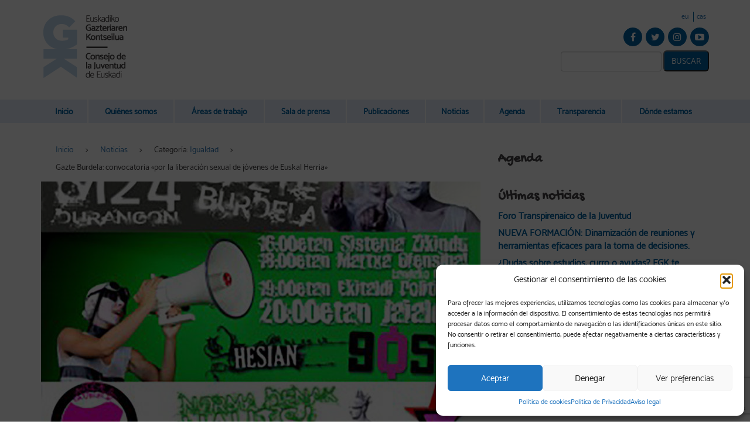

--- FILE ---
content_type: text/html; charset=UTF-8
request_url: https://egk.eus/es/gazte-burdela-convocatoria/
body_size: 28484
content:
<!DOCTYPE html>
<html lang="es-ES">
  <head>
      <!-- Google Tag Manager -->
<script>(function(w,d,s,l,i){w[l]=w[l]||[];w[l].push({'gtm.start':
new Date().getTime(),event:'gtm.js'});var f=d.getElementsByTagName(s)[0],
j=d.createElement(s),dl=l!='dataLayer'?'&l='+l:'';j.async=true;j.src=
'https://www.googletagmanager.com/gtm.js?id='+i+dl;f.parentNode.insertBefore(j,f);
})(window,document,'script','dataLayer','GTM-KKDM8M8');</script>
<!-- End Google Tag Manager -->    <title>Gazte Burdela convocatoria &quot;por la liberación sexual de jóvenes de&quot;</title><link rel="preload" data-rocket-preload as="style" href="https://fonts.googleapis.com/css?family=Open%20Sans%3A400%2C600%2C700%2C800%7CGochi%20Hand&#038;display=swap" /><link rel="stylesheet" href="https://fonts.googleapis.com/css?family=Open%20Sans%3A400%2C600%2C700%2C800%7CGochi%20Hand&#038;display=swap" media="print" onload="this.media='all'" /><noscript><link rel="stylesheet" href="https://fonts.googleapis.com/css?family=Open%20Sans%3A400%2C600%2C700%2C800%7CGochi%20Hand&#038;display=swap" /></noscript>
		<meta name="viewport" content="width=device-width, initial-scale=1.0">
    <meta property="fb:app_id" content="966242223397117" />
		<meta charset="UTF-8" />
    <script>
        </script>
    <link rel="alternate" hreflang="es_ES" href="https://egk.eus/es/gazte-burdela-convocatoria/">
    <!-- google fonts -->
    
    
		<!-- END google fonts -->
    <link data-minify="1" href="https://egk.eus/wp-content/cache/min/1/wp-content/themes/egk/css/bootstrap.css?ver=1746533023" rel="stylesheet" media="screen">
        <link data-minify="1" href="https://egk.eus/wp-content/cache/min/1/wp-content/themes/egk/css/font-awesome.css?ver=1746533023" rel="stylesheet" media="screen">
		<link data-minify="1" href="https://egk.eus/wp-content/cache/min/1/wp-content/themes/egk/style.css?ver=1746533023" type="text/css" rel="stylesheet" media="screen, projection" />
		<script src="https://code.jquery.com/jquery.js"></script>
		<script src="https://egk.eus/wp-content/themes/egk/js/bootstrap.min.js"></script>
    <script src="https://egk.eus/wp-content/themes/egk/js/custom.js"></script>
        		
    <meta name='robots' content='index, follow, max-image-preview:large, max-snippet:-1, max-video-preview:-1' />
	<style>img:is([sizes="auto" i], [sizes^="auto," i]) { contain-intrinsic-size: 3000px 1500px }</style>
	<link rel="alternate" href="https://egk.eus/eu/gazte-burdela-sexu-askapenerako-deialdia/" hreflang="eu" />
<link rel="alternate" href="https://egk.eus/es/gazte-burdela-convocatoria/" hreflang="es" />

	<!-- This site is optimized with the Yoast SEO plugin v25.0 - https://yoast.com/wordpress/plugins/seo/ -->
	<title>Gazte Burdela convocatoria &quot;por la liberación sexual de jóvenes de&quot;</title>
	<meta name="description" content="El movimiento por la liberación sexual de jóvenes de Euskal Herria ha organizado la Gazte Burdela convocatoria para Durango el 24 de marzo." />
	<link rel="canonical" href="https://egk.eus/es/gazte-burdela-convocatoria/" />
	<meta property="og:locale" content="es_ES" />
	<meta property="og:locale:alternate" content="" />
	<meta property="og:type" content="article" />
	<meta property="og:title" content="Gazte Burdela convocatoria &quot;por la liberación sexual de jóvenes de&quot;" />
	<meta property="og:description" content="El movimiento por la liberación sexual de jóvenes de Euskal Herria ha organizado la Gazte Burdela convocatoria para Durango el 24 de marzo." />
	<meta property="og:url" content="https://egk.eus/es/gazte-burdela-convocatoria/" />
	<meta property="og:site_name" content="EGK" />
	<meta property="article:publisher" content="http://www.facebook.com/GazteriarenKontseilua" />
	<meta property="article:author" content="Euskadiko Gazteriaren Kontseilua" />
	<meta property="article:published_time" content="2012-01-17T00:00:00+00:00" />
	<meta property="article:modified_time" content="2017-08-03T10:06:34+00:00" />
	<meta property="og:image" content="https://egk.eus/wp-content/uploads/2012/01/gazteburdelakartela.jpg" />
	<meta property="og:image:width" content="750" />
	<meta property="og:image:height" content="450" />
	<meta property="og:image:type" content="image/jpeg" />
	<meta name="author" content="EGK" />
	<meta name="twitter:card" content="summary_large_image" />
	<meta name="twitter:creator" content="@GazteKontseilua" />
	<meta name="twitter:site" content="@GazteKontseilua" />
	<meta name="twitter:label1" content="Escrito por" />
	<meta name="twitter:data1" content="EGK" />
	<meta name="twitter:label2" content="Tiempo de lectura" />
	<meta name="twitter:data2" content="2 minutos" />
	<script type="application/ld+json" class="yoast-schema-graph">{"@context":"https://schema.org","@graph":[{"@type":"Article","@id":"https://egk.eus/es/gazte-burdela-convocatoria/#article","isPartOf":{"@id":"https://egk.eus/es/gazte-burdela-convocatoria/"},"author":{"name":"EGK","@id":"https://egk.eus/es/inicio/#/schema/person/89aed8e7fed769a8be3a9c0e39df0092"},"headline":"Gazte Burdela: convocatoria «por la liberación sexual de jóvenes de Euskal Herria»","datePublished":"2012-01-17T00:00:00+00:00","dateModified":"2017-08-03T10:06:34+00:00","mainEntityOfPage":{"@id":"https://egk.eus/es/gazte-burdela-convocatoria/"},"wordCount":365,"commentCount":0,"publisher":{"@id":"https://egk.eus/es/inicio/#organization"},"image":{"@id":"https://egk.eus/es/gazte-burdela-convocatoria/#primaryimage"},"thumbnailUrl":"https://egk.eus/wp-content/uploads/2012/01/gazteburdelakartela.jpg","keywords":["Durango","Gazte Burdela"],"articleSection":["Educación","Igualdad"],"inLanguage":"es","potentialAction":[{"@type":"CommentAction","name":"Comment","target":["https://egk.eus/es/gazte-burdela-convocatoria/#respond"]}]},{"@type":"WebPage","@id":"https://egk.eus/es/gazte-burdela-convocatoria/","url":"https://egk.eus/es/gazte-burdela-convocatoria/","name":"Gazte Burdela convocatoria \"por la liberación sexual de jóvenes de\"","isPartOf":{"@id":"https://egk.eus/es/inicio/#website"},"primaryImageOfPage":{"@id":"https://egk.eus/es/gazte-burdela-convocatoria/#primaryimage"},"image":{"@id":"https://egk.eus/es/gazte-burdela-convocatoria/#primaryimage"},"thumbnailUrl":"https://egk.eus/wp-content/uploads/2012/01/gazteburdelakartela.jpg","datePublished":"2012-01-17T00:00:00+00:00","dateModified":"2017-08-03T10:06:34+00:00","description":"El movimiento por la liberación sexual de jóvenes de Euskal Herria ha organizado la Gazte Burdela convocatoria para Durango el 24 de marzo.","breadcrumb":{"@id":"https://egk.eus/es/gazte-burdela-convocatoria/#breadcrumb"},"inLanguage":"es","potentialAction":[{"@type":"ReadAction","target":["https://egk.eus/es/gazte-burdela-convocatoria/"]}]},{"@type":"ImageObject","inLanguage":"es","@id":"https://egk.eus/es/gazte-burdela-convocatoria/#primaryimage","url":"https://egk.eus/wp-content/uploads/2012/01/gazteburdelakartela.jpg","contentUrl":"https://egk.eus/wp-content/uploads/2012/01/gazteburdelakartela.jpg","width":750,"height":450,"caption":"Gazte Burdela: \"Euskal Herriko gazteen sexu askapenerako\" deialdia"},{"@type":"BreadcrumbList","@id":"https://egk.eus/es/gazte-burdela-convocatoria/#breadcrumb","itemListElement":[{"@type":"ListItem","position":1,"name":"Hasiera","item":"https://egk.eus/es/inicio/"},{"@type":"ListItem","position":2,"name":"Noticias","item":"https://egk.eus/es/noticias/"},{"@type":"ListItem","position":3,"name":"Gazte Burdela: convocatoria «por la liberación sexual de jóvenes de Euskal Herria»"}]},{"@type":"WebSite","@id":"https://egk.eus/es/inicio/#website","url":"https://egk.eus/es/inicio/","name":"EGK","description":"Euskadiko Gazteriaren Kontseilua | Consejo de la Juventud de Euskadi","publisher":{"@id":"https://egk.eus/es/inicio/#organization"},"potentialAction":[{"@type":"SearchAction","target":{"@type":"EntryPoint","urlTemplate":"https://egk.eus/es/inicio/?s={search_term_string}"},"query-input":{"@type":"PropertyValueSpecification","valueRequired":true,"valueName":"search_term_string"}}],"inLanguage":"es"},{"@type":"Organization","@id":"https://egk.eus/es/inicio/#organization","name":"EGK","url":"https://egk.eus/es/inicio/","logo":{"@type":"ImageObject","inLanguage":"es","@id":"https://egk.eus/es/inicio/#/schema/logo/image/","url":"https://egk.eus/wp-content/uploads/2016/05/logo-egk.png","contentUrl":"https://egk.eus/wp-content/uploads/2016/05/logo-egk.png","width":150,"height":120,"caption":"EGK"},"image":{"@id":"https://egk.eus/es/inicio/#/schema/logo/image/"},"sameAs":["http://www.facebook.com/GazteriarenKontseilua","https://x.com/GazteKontseilua","https://www.instagram.com/GazteKontseilua/","http://www.youtube.com/user/komunikaegk"]},{"@type":"Person","@id":"https://egk.eus/es/inicio/#/schema/person/89aed8e7fed769a8be3a9c0e39df0092","name":"EGK","image":{"@type":"ImageObject","inLanguage":"es","@id":"https://egk.eus/es/inicio/#/schema/person/image/","url":"https://secure.gravatar.com/avatar/5b71159200714b86dd458203b6800f8b3ed681485f0cec156601bb4a85d867e5?s=96&d=mm&r=g","contentUrl":"https://secure.gravatar.com/avatar/5b71159200714b86dd458203b6800f8b3ed681485f0cec156601bb4a85d867e5?s=96&d=mm&r=g","caption":"EGK"},"sameAs":["http://www.egk.eus","Euskadiko Gazteriaren Kontseilua","gaztekontseilua","https://x.com/GazteKontseilua"]}]}</script>
	<!-- / Yoast SEO plugin. -->


<link href='https://fonts.gstatic.com' crossorigin rel='preconnect' />
<link rel="alternate" type="application/rss+xml" title="EGK &raquo; Feed" href="https://egk.eus/es/feed/" />
<link rel='stylesheet' id='sbi_styles-css' href='https://egk.eus/wp-content/plugins/instagram-feed/css/sbi-styles.min.css?ver=6.8.0' type='text/css' media='all' />
<style id='wp-emoji-styles-inline-css' type='text/css'>

	img.wp-smiley, img.emoji {
		display: inline !important;
		border: none !important;
		box-shadow: none !important;
		height: 1em !important;
		width: 1em !important;
		margin: 0 0.07em !important;
		vertical-align: -0.1em !important;
		background: none !important;
		padding: 0 !important;
	}
</style>
<link rel='stylesheet' id='wp-block-library-css' href='https://egk.eus/wp-includes/css/dist/block-library/style.min.css?ver=6.8.1' type='text/css' media='all' />
<style id='classic-theme-styles-inline-css' type='text/css'>
/*! This file is auto-generated */
.wp-block-button__link{color:#fff;background-color:#32373c;border-radius:9999px;box-shadow:none;text-decoration:none;padding:calc(.667em + 2px) calc(1.333em + 2px);font-size:1.125em}.wp-block-file__button{background:#32373c;color:#fff;text-decoration:none}
</style>
<style id='global-styles-inline-css' type='text/css'>
:root{--wp--preset--aspect-ratio--square: 1;--wp--preset--aspect-ratio--4-3: 4/3;--wp--preset--aspect-ratio--3-4: 3/4;--wp--preset--aspect-ratio--3-2: 3/2;--wp--preset--aspect-ratio--2-3: 2/3;--wp--preset--aspect-ratio--16-9: 16/9;--wp--preset--aspect-ratio--9-16: 9/16;--wp--preset--color--black: #000000;--wp--preset--color--cyan-bluish-gray: #abb8c3;--wp--preset--color--white: #ffffff;--wp--preset--color--pale-pink: #f78da7;--wp--preset--color--vivid-red: #cf2e2e;--wp--preset--color--luminous-vivid-orange: #ff6900;--wp--preset--color--luminous-vivid-amber: #fcb900;--wp--preset--color--light-green-cyan: #7bdcb5;--wp--preset--color--vivid-green-cyan: #00d084;--wp--preset--color--pale-cyan-blue: #8ed1fc;--wp--preset--color--vivid-cyan-blue: #0693e3;--wp--preset--color--vivid-purple: #9b51e0;--wp--preset--gradient--vivid-cyan-blue-to-vivid-purple: linear-gradient(135deg,rgba(6,147,227,1) 0%,rgb(155,81,224) 100%);--wp--preset--gradient--light-green-cyan-to-vivid-green-cyan: linear-gradient(135deg,rgb(122,220,180) 0%,rgb(0,208,130) 100%);--wp--preset--gradient--luminous-vivid-amber-to-luminous-vivid-orange: linear-gradient(135deg,rgba(252,185,0,1) 0%,rgba(255,105,0,1) 100%);--wp--preset--gradient--luminous-vivid-orange-to-vivid-red: linear-gradient(135deg,rgba(255,105,0,1) 0%,rgb(207,46,46) 100%);--wp--preset--gradient--very-light-gray-to-cyan-bluish-gray: linear-gradient(135deg,rgb(238,238,238) 0%,rgb(169,184,195) 100%);--wp--preset--gradient--cool-to-warm-spectrum: linear-gradient(135deg,rgb(74,234,220) 0%,rgb(151,120,209) 20%,rgb(207,42,186) 40%,rgb(238,44,130) 60%,rgb(251,105,98) 80%,rgb(254,248,76) 100%);--wp--preset--gradient--blush-light-purple: linear-gradient(135deg,rgb(255,206,236) 0%,rgb(152,150,240) 100%);--wp--preset--gradient--blush-bordeaux: linear-gradient(135deg,rgb(254,205,165) 0%,rgb(254,45,45) 50%,rgb(107,0,62) 100%);--wp--preset--gradient--luminous-dusk: linear-gradient(135deg,rgb(255,203,112) 0%,rgb(199,81,192) 50%,rgb(65,88,208) 100%);--wp--preset--gradient--pale-ocean: linear-gradient(135deg,rgb(255,245,203) 0%,rgb(182,227,212) 50%,rgb(51,167,181) 100%);--wp--preset--gradient--electric-grass: linear-gradient(135deg,rgb(202,248,128) 0%,rgb(113,206,126) 100%);--wp--preset--gradient--midnight: linear-gradient(135deg,rgb(2,3,129) 0%,rgb(40,116,252) 100%);--wp--preset--font-size--small: 13px;--wp--preset--font-size--medium: 20px;--wp--preset--font-size--large: 36px;--wp--preset--font-size--x-large: 42px;--wp--preset--spacing--20: 0.44rem;--wp--preset--spacing--30: 0.67rem;--wp--preset--spacing--40: 1rem;--wp--preset--spacing--50: 1.5rem;--wp--preset--spacing--60: 2.25rem;--wp--preset--spacing--70: 3.38rem;--wp--preset--spacing--80: 5.06rem;--wp--preset--shadow--natural: 6px 6px 9px rgba(0, 0, 0, 0.2);--wp--preset--shadow--deep: 12px 12px 50px rgba(0, 0, 0, 0.4);--wp--preset--shadow--sharp: 6px 6px 0px rgba(0, 0, 0, 0.2);--wp--preset--shadow--outlined: 6px 6px 0px -3px rgba(255, 255, 255, 1), 6px 6px rgba(0, 0, 0, 1);--wp--preset--shadow--crisp: 6px 6px 0px rgba(0, 0, 0, 1);}:where(.is-layout-flex){gap: 0.5em;}:where(.is-layout-grid){gap: 0.5em;}body .is-layout-flex{display: flex;}.is-layout-flex{flex-wrap: wrap;align-items: center;}.is-layout-flex > :is(*, div){margin: 0;}body .is-layout-grid{display: grid;}.is-layout-grid > :is(*, div){margin: 0;}:where(.wp-block-columns.is-layout-flex){gap: 2em;}:where(.wp-block-columns.is-layout-grid){gap: 2em;}:where(.wp-block-post-template.is-layout-flex){gap: 1.25em;}:where(.wp-block-post-template.is-layout-grid){gap: 1.25em;}.has-black-color{color: var(--wp--preset--color--black) !important;}.has-cyan-bluish-gray-color{color: var(--wp--preset--color--cyan-bluish-gray) !important;}.has-white-color{color: var(--wp--preset--color--white) !important;}.has-pale-pink-color{color: var(--wp--preset--color--pale-pink) !important;}.has-vivid-red-color{color: var(--wp--preset--color--vivid-red) !important;}.has-luminous-vivid-orange-color{color: var(--wp--preset--color--luminous-vivid-orange) !important;}.has-luminous-vivid-amber-color{color: var(--wp--preset--color--luminous-vivid-amber) !important;}.has-light-green-cyan-color{color: var(--wp--preset--color--light-green-cyan) !important;}.has-vivid-green-cyan-color{color: var(--wp--preset--color--vivid-green-cyan) !important;}.has-pale-cyan-blue-color{color: var(--wp--preset--color--pale-cyan-blue) !important;}.has-vivid-cyan-blue-color{color: var(--wp--preset--color--vivid-cyan-blue) !important;}.has-vivid-purple-color{color: var(--wp--preset--color--vivid-purple) !important;}.has-black-background-color{background-color: var(--wp--preset--color--black) !important;}.has-cyan-bluish-gray-background-color{background-color: var(--wp--preset--color--cyan-bluish-gray) !important;}.has-white-background-color{background-color: var(--wp--preset--color--white) !important;}.has-pale-pink-background-color{background-color: var(--wp--preset--color--pale-pink) !important;}.has-vivid-red-background-color{background-color: var(--wp--preset--color--vivid-red) !important;}.has-luminous-vivid-orange-background-color{background-color: var(--wp--preset--color--luminous-vivid-orange) !important;}.has-luminous-vivid-amber-background-color{background-color: var(--wp--preset--color--luminous-vivid-amber) !important;}.has-light-green-cyan-background-color{background-color: var(--wp--preset--color--light-green-cyan) !important;}.has-vivid-green-cyan-background-color{background-color: var(--wp--preset--color--vivid-green-cyan) !important;}.has-pale-cyan-blue-background-color{background-color: var(--wp--preset--color--pale-cyan-blue) !important;}.has-vivid-cyan-blue-background-color{background-color: var(--wp--preset--color--vivid-cyan-blue) !important;}.has-vivid-purple-background-color{background-color: var(--wp--preset--color--vivid-purple) !important;}.has-black-border-color{border-color: var(--wp--preset--color--black) !important;}.has-cyan-bluish-gray-border-color{border-color: var(--wp--preset--color--cyan-bluish-gray) !important;}.has-white-border-color{border-color: var(--wp--preset--color--white) !important;}.has-pale-pink-border-color{border-color: var(--wp--preset--color--pale-pink) !important;}.has-vivid-red-border-color{border-color: var(--wp--preset--color--vivid-red) !important;}.has-luminous-vivid-orange-border-color{border-color: var(--wp--preset--color--luminous-vivid-orange) !important;}.has-luminous-vivid-amber-border-color{border-color: var(--wp--preset--color--luminous-vivid-amber) !important;}.has-light-green-cyan-border-color{border-color: var(--wp--preset--color--light-green-cyan) !important;}.has-vivid-green-cyan-border-color{border-color: var(--wp--preset--color--vivid-green-cyan) !important;}.has-pale-cyan-blue-border-color{border-color: var(--wp--preset--color--pale-cyan-blue) !important;}.has-vivid-cyan-blue-border-color{border-color: var(--wp--preset--color--vivid-cyan-blue) !important;}.has-vivid-purple-border-color{border-color: var(--wp--preset--color--vivid-purple) !important;}.has-vivid-cyan-blue-to-vivid-purple-gradient-background{background: var(--wp--preset--gradient--vivid-cyan-blue-to-vivid-purple) !important;}.has-light-green-cyan-to-vivid-green-cyan-gradient-background{background: var(--wp--preset--gradient--light-green-cyan-to-vivid-green-cyan) !important;}.has-luminous-vivid-amber-to-luminous-vivid-orange-gradient-background{background: var(--wp--preset--gradient--luminous-vivid-amber-to-luminous-vivid-orange) !important;}.has-luminous-vivid-orange-to-vivid-red-gradient-background{background: var(--wp--preset--gradient--luminous-vivid-orange-to-vivid-red) !important;}.has-very-light-gray-to-cyan-bluish-gray-gradient-background{background: var(--wp--preset--gradient--very-light-gray-to-cyan-bluish-gray) !important;}.has-cool-to-warm-spectrum-gradient-background{background: var(--wp--preset--gradient--cool-to-warm-spectrum) !important;}.has-blush-light-purple-gradient-background{background: var(--wp--preset--gradient--blush-light-purple) !important;}.has-blush-bordeaux-gradient-background{background: var(--wp--preset--gradient--blush-bordeaux) !important;}.has-luminous-dusk-gradient-background{background: var(--wp--preset--gradient--luminous-dusk) !important;}.has-pale-ocean-gradient-background{background: var(--wp--preset--gradient--pale-ocean) !important;}.has-electric-grass-gradient-background{background: var(--wp--preset--gradient--electric-grass) !important;}.has-midnight-gradient-background{background: var(--wp--preset--gradient--midnight) !important;}.has-small-font-size{font-size: var(--wp--preset--font-size--small) !important;}.has-medium-font-size{font-size: var(--wp--preset--font-size--medium) !important;}.has-large-font-size{font-size: var(--wp--preset--font-size--large) !important;}.has-x-large-font-size{font-size: var(--wp--preset--font-size--x-large) !important;}
:where(.wp-block-post-template.is-layout-flex){gap: 1.25em;}:where(.wp-block-post-template.is-layout-grid){gap: 1.25em;}
:where(.wp-block-columns.is-layout-flex){gap: 2em;}:where(.wp-block-columns.is-layout-grid){gap: 2em;}
:root :where(.wp-block-pullquote){font-size: 1.5em;line-height: 1.6;}
</style>
<link data-minify="1" rel='stylesheet' id='events-maker-front-css' href='https://egk.eus/wp-content/cache/min/1/wp-content/plugins/events-maker/css/front.css?ver=1746533023' type='text/css' media='all' />
<link rel='stylesheet' id='cmplz-general-css' href='https://egk.eus/wp-content/plugins/complianz-gdpr/assets/css/cookieblocker.min.css?ver=1746528340' type='text/css' media='all' />
<style id='akismet-widget-style-inline-css' type='text/css'>

			.a-stats {
				--akismet-color-mid-green: #357b49;
				--akismet-color-white: #fff;
				--akismet-color-light-grey: #f6f7f7;

				max-width: 350px;
				width: auto;
			}

			.a-stats * {
				all: unset;
				box-sizing: border-box;
			}

			.a-stats strong {
				font-weight: 600;
			}

			.a-stats a.a-stats__link,
			.a-stats a.a-stats__link:visited,
			.a-stats a.a-stats__link:active {
				background: var(--akismet-color-mid-green);
				border: none;
				box-shadow: none;
				border-radius: 8px;
				color: var(--akismet-color-white);
				cursor: pointer;
				display: block;
				font-family: -apple-system, BlinkMacSystemFont, 'Segoe UI', 'Roboto', 'Oxygen-Sans', 'Ubuntu', 'Cantarell', 'Helvetica Neue', sans-serif;
				font-weight: 500;
				padding: 12px;
				text-align: center;
				text-decoration: none;
				transition: all 0.2s ease;
			}

			/* Extra specificity to deal with TwentyTwentyOne focus style */
			.widget .a-stats a.a-stats__link:focus {
				background: var(--akismet-color-mid-green);
				color: var(--akismet-color-white);
				text-decoration: none;
			}

			.a-stats a.a-stats__link:hover {
				filter: brightness(110%);
				box-shadow: 0 4px 12px rgba(0, 0, 0, 0.06), 0 0 2px rgba(0, 0, 0, 0.16);
			}

			.a-stats .count {
				color: var(--akismet-color-white);
				display: block;
				font-size: 1.5em;
				line-height: 1.4;
				padding: 0 13px;
				white-space: nowrap;
			}
		
</style>
<script type="text/javascript" src="https://egk.eus/wp-includes/js/jquery/jquery.min.js?ver=3.7.1" id="jquery-core-js"></script>
<script type="text/javascript" src="https://egk.eus/wp-includes/js/jquery/jquery-migrate.min.js?ver=3.4.1" id="jquery-migrate-js"></script>
<script type="text/javascript" src="https://egk.eus/wp-content/plugins/events-maker/js/front-sorting.js?ver=6.8.1" id="events-maker-sorting-js"></script>
			<style>.cmplz-hidden {
					display: none !important;
				}</style><link rel="icon" href="https://egk.eus/wp-content/uploads/2016/05/cropped-logo-egk-32x32.png" sizes="32x32" />
<link rel="icon" href="https://egk.eus/wp-content/uploads/2016/05/cropped-logo-egk-192x192.png" sizes="192x192" />
<link rel="apple-touch-icon" href="https://egk.eus/wp-content/uploads/2016/05/cropped-logo-egk-180x180.png" />
<meta name="msapplication-TileImage" content="https://egk.eus/wp-content/uploads/2016/05/cropped-logo-egk-270x270.png" />
<noscript><style id="rocket-lazyload-nojs-css">.rll-youtube-player, [data-lazy-src]{display:none !important;}</style></noscript>      <!-- JSON-LD markup POST-->
        <script type='application/ld+json'>
{
"@context": "http://schema.org", "@type": "BlogPosting","headline": "Gazte Burdela: convocatoria "por la liberación sexual de jóvenes de Euskal Herria"","alternativeHeadline": "Gazte Burdela: convocatoria "por la liberación sexual de jóvenes de Euskal Herria"","image": "https://egk.eus/wp-content/uploads/2012/01/gazteburdelakartela.jpg","editor": "EGK", "genre": "Igualdad", "keywords": "Durango, Gazte Burdela", "wordcount": "351","publisher": {"@type": "Thing","name": "EGK","logo": "https://egk.eus/wp-content/uploads/2012/01/gazteburdelakartela.jpg"},
"url": "https://egk.eus/es/gazte-burdela-convocatoria/","datePublished": "2012-01-17 00:00:00","dateCreated": "2012-01-17 00:00:00","dateModified": "2017-08-03 12:06:34","description": "El movimiento por la liberación sexual de jóvenes de Euskal Herria ha organizado la siguiente convocatoria: ´Euskal Herriko Gazteria Sexu Askapenerako Mugimendua lleva un año trabajando en poner en marcha GazteBurdela, una jornada con ánimo de que quede marcada en la agenda de Euskal Herria. De una reflexión profunda y una auto crítica, nace GazteBurdela, un acto que queremos trasladar a la sociedad y en especial al movimiento juvenil. Vamos a saltar de los guetos y escaparates que históricamente ha utilizado el movimiento gay y lésbico reformista, y vamos a llevar a la calle un movimiento insumiso y revolucionario. GazteBurdela será una jornada que irá mas allá de la propia orientación sexual y de género. El objetivo es romper con el sistema y con el modo de vida que nos impone. Ese modo de vida, controlador, y que se construye&hellip;","articleBody": "El movimiento por la liberación sexual de jóvenes de Euskal Herria ha organizado la siguiente convocatoria:

´Euskal Herriko Gazteria Sexu Askapenerako Mugimendua lleva un año trabajando en poner en marcha GazteBurdela, una jornada con ánimo de que quede marcada en la agenda de Euskal Herria.

De una reflexión profunda y una auto crítica, nace GazteBurdela, un acto que queremos trasladar a la sociedad y en especial al movimiento juvenil. Vamos a saltar de los guetos y escaparates que históricamente ha utilizado el movimiento gay y lésbico reformista, y vamos a llevar a la calle un movimiento insumiso y revolucionario.

GazteBurdela será una jornada que irá mas allá de la propia orientación sexual y de género. El objetivo es romper con el sistema y con el modo de vida que nos impone. Ese modo de vida, controlador, y que se construye en normas, nos impide, en lo personal, sentir, gozar y en última instancia vivir con plena libertad; imponiendo dos únicas maneras de vivir y apartando la diversidad que representamos. Pero también condiciona, en lo colectivo, las formas que el movimiento popular tiene para realizar sus análisis, sus reivindicaciones, sus luchas... Este sistema heterocentrado siempre perjudica a lxs de siempre, y siempre beneficia al propio sistema, que así se perpetua.

Partiendo de esta realidad, las dinámicas de lucha son infinitas. Y precisamente por eso nace GazteBurdela: para que, por lo menos, una vez cada dos años, el movimiento popular que llevamos a cuestas el peso de la ilusión de una sociedad diferente, podamos romper todas las normas. Con valentía y determinación. Marcando cual es el camino. Desde Gaztehgam, ya sabemos cómo vamos a responder a este sistema heterocentrado: vamos a hacer todo lo que nos prohíben, y lo vamos a hacer delante de sus narices. El resto de personas, colectivos, agentes y movimiento popular en general, que decidan cómo quieren romper las normas, porque GazteBurdela quiere ser un arma de todo ese movimiento popular y, así, el 24 de Marzo, nos juntaremos en Durango´.","author": {"@type": "Person","name": "EGK"}
}
</script>      <!-- END JSON-LD markup POST -->
    	<meta name="generator" content="WP Rocket 3.17.2.1" data-wpr-features="wpr_lazyload_images wpr_image_dimensions wpr_minify_css wpr_desktop" /></head>
 
  <body data-cmplz=1 class="wp-singular post-template-default single single-post postid-3314 single-format-standard wp-theme-egk">
    <!-- Google Tag Manager (noscript) -->
<noscript><iframe src="https://www.googletagmanager.com/ns.html?id=GTM-KKDM8M8"
height="0" width="0" style="display:none;visibility:hidden"></iframe></noscript>
<!-- End Google Tag Manager (noscript) --> 

    
    <header data-rocket-location-hash="de8e34c6b1d0420bc6b1b0f478e83577" class="container text-center">
      <div data-rocket-location-hash="d933b1ac8b6fb63ad2a56418dc6cac27" class="row">
        <div data-rocket-location-hash="5a9cd70fa2ad65b1fc42db16e734517c" class="col-xs-12 col-sm-6 col-sm-push-6 text-right">
          
          <div class="menu-idiomas">
              
         <div id="widget-area" class="widget-area small">
            <aside id="polylang-2" class="widget widget_polylang"><ul>
	<li class="lang-item lang-item-11 lang-item-eu lang-item-first"><a lang="eu-ES" hreflang="eu-ES" href="https://egk.eus/eu/gazte-burdela-sexu-askapenerako-deialdia/">eu</a></li>
	<li class="lang-item lang-item-8 lang-item-es current-lang"><a lang="es-ES" hreflang="es-ES" href="https://egk.eus/es/gazte-burdela-convocatoria/" aria-current="true">cas</a></li>
</ul>
</aside>  
         </div>  
            </div>
          
          <div class="redes-sociales">
            <a href='https://www.facebook.com/GazteKontseilua/ ' class='icono-rrss facebook' target='_blank' rel='nofollow' title='Facebook'></a><a href='https://twitter.com/GazteKontseilua' class='icono-rrss twitter' target='_blank' rel='nofollow' title='Twitter'></a><a href='https://www.instagram.com/GazteKontseilua/' class='icono-rrss instagram' target='_blank' rel='nofollow' title='Instagram'></a><a href='http://www.youtube.com/user/komunikaegk' class='icono-rrss youtube' target='_blank' rel='nofollow' title='YouTube'></a>          </div>

          <form method="get" id="searchform" action="https://egk.eus/es/" class="form-inline">
    <div class="input-group">
		<input type="text" value="" name="s" id="s" class="form-control" />
	</div>
	<button type="submit" id="searchsubmit" class="btn btn-theme">Buscar</button>
	
</form>

        </div>
              <figure class="logo col-xs-12 col-sm-6 col-sm-pull-6">
          <a href='https://egk.eus/es/inicio/' title='EGK' rel='home'>
            <img width="150" height="120" src="data:image/svg+xml,%3Csvg%20xmlns='http://www.w3.org/2000/svg'%20viewBox='0%200%20150%20120'%3E%3C/svg%3E" class="img-responsive" alt='EGK' data-lazy-src="https://egk.eus/wp-content/uploads/2016/05/logo-egk.png"><noscript><img width="150" height="120" src='https://egk.eus/wp-content/uploads/2016/05/logo-egk.png' class="img-responsive" alt='EGK'></noscript>
          </a>
        </figure>
              
        

      </div>
    </header>
    <div data-rocket-location-hash="6cd47008f055d7808aa7082383a23a97" class="container-fluid menu-principal">
      <div data-rocket-location-hash="0841f15ebf099eeaba6f2c7f735d0671" class="container">
        <nav class="navbar" role="navigation">
          <!-- Brand and toggle get grouped for better mobile display -->
          <div class="navbar-header">
            <button type="button" class="navbar-toggle collapsed" data-toggle="collapse" data-target=".navbar-collapse">
              Menu
            </button>
          </div>
        
          <!-- Collect the nav links, forms, and other content for toggling -->
          <div class="collapse navbar-collapse">
           <ul id="menu-menu-cas" class="nav navbar-nav navbar-center"><li id="menu-item-19" class="menu-item menu-item-type-post_type menu-item-object-page menu-item-home menu-item-19 current-menu-item"><a href="https://egk.eus/es/inicio/"><span>Inicio</span></a></li>
<li id="menu-item-25" class="menu-item menu-item-type-post_type menu-item-object-page menu-item-has-children menu-item-25 current-menu-item"><a href="https://egk.eus/es/quienes-somos/"><span>Quiénes somos</span></a>
<ul class="sub-menu">
	<li id="menu-item-4868" class="menu-item menu-item-type-custom menu-item-object-custom menu-item-4868 current-menu-item"><a href="https://egk.eus/es/quienes-somos/asociados/"><span>Asociados</span></a></li>
	<li id="menu-item-42" class="menu-item menu-item-type-post_type menu-item-object-page menu-item-42 current-menu-item"><a href="https://egk.eus/es/quienes-somos/como-hacerse-miembro-de-egk/"><span>Cómo hacerse miembro de EGK</span></a></li>
	<li id="menu-item-103" class="menu-item menu-item-type-post_type menu-item-object-page menu-item-103 current-menu-item"><a href="https://egk.eus/es/quienes-somos/como-montar-una-asociacion/"><span>Cómo montar una asociación</span></a></li>
	<li id="menu-item-98" class="menu-item menu-item-type-post_type menu-item-object-page menu-item-98 current-menu-item"><a href="https://egk.eus/es/quienes-somos/enlaces-de-interes/"><span>Enlaces de interés</span></a></li>
	<li id="menu-item-97" class="menu-item menu-item-type-post_type menu-item-object-page menu-item-97 current-menu-item"><a href="https://egk.eus/es/quienes-somos/suscribete-a-piztu/"><span>¡Suscríbete a Piztu!</span></a></li>
	<li id="menu-item-87" class="menu-item menu-item-type-post_type menu-item-object-page menu-item-87 current-menu-item"><a href="https://egk.eus/es/quienes-somos/prestamo-de-salas-y-materiales/"><span>Préstamo de salas y materiales</span></a></li>
</ul>
</li>
<li id="menu-item-82" class="menu-item menu-item-type-post_type menu-item-object-page menu-item-82 current-menu-item"><a href="https://egk.eus/es/areas-de-actuacion/"><span>Áreas de trabajo</span></a></li>
<li id="menu-item-9137" class="menu-item menu-item-type-post_type menu-item-object-page menu-item-has-children menu-item-9137 current-menu-item"><a href="https://egk.eus/es/sala-de-prensa/"><span>Sala de prensa</span></a>
<ul class="sub-menu">
	<li id="menu-item-9142" class="menu-item menu-item-type-custom menu-item-object-custom menu-item-9142 current-menu-item"><a href="https://egk.eus/es/sala-de-prensa/notas-de-prensa/"><span>Notas de prensa</span></a></li>
	<li id="menu-item-146" class="menu-item menu-item-type-post_type menu-item-object-page menu-item-146 current-menu-item"><a href="https://egk.eus/es/sala-de-prensa/imagen-corporativa/"><span>Imagen corporativa</span></a></li>
	<li id="menu-item-145" class="menu-item menu-item-type-post_type menu-item-object-page menu-item-145 current-menu-item"><a href="https://egk.eus/es/sala-de-prensa/dossier-egk/"><span>Dossier EGK</span></a></li>
	<li id="menu-item-5012" class="menu-item menu-item-type-custom menu-item-object-custom menu-item-5012 current-menu-item"><a href="https://egk.eus/es/sala-de-prensa/galerias-de-fotos/"><span>Galerías de fotos</span></a></li>
</ul>
</li>
<li id="menu-item-41" class="menu-item menu-item-type-post_type menu-item-object-page menu-item-has-children menu-item-41 current-menu-item"><a href="https://egk.eus/es/publicaciones/"><span>Publicaciones</span></a>
<ul class="sub-menu">
	<li id="menu-item-9146" class="menu-item menu-item-type-custom menu-item-object-custom menu-item-9146 current-menu-item"><a href="https://egk.eus/es/informes/"><span>Informes</span></a></li>
	<li id="menu-item-120" class="menu-item menu-item-type-post_type menu-item-object-page menu-item-120 current-menu-item"><a href="https://egk.eus/es/publicaciones/plan-de-trabajo/"><span>Plan de trabajo</span></a></li>
	<li id="menu-item-119" class="menu-item menu-item-type-post_type menu-item-object-page menu-item-119 current-menu-item"><a href="https://egk.eus/es/publicaciones/memorias-egk/"><span>Memorias</span></a></li>
	<li id="menu-item-9145" class="menu-item menu-item-type-custom menu-item-object-custom menu-item-9145 current-menu-item"><a href="https://egk.eus/es/publicaciones/biblioteca/"><span>Biblioteca</span></a></li>
	<li id="menu-item-23462" class="menu-item menu-item-type-post_type menu-item-object-page menu-item-23462 current-menu-item"><a href="https://egk.eus/es/publicaciones/guia-de-recursos/"><span>Guía de recursos</span></a></li>
</ul>
</li>
<li id="menu-item-24" class="menu-item menu-item-type-post_type menu-item-object-page current_page_parent menu-item-24 current-menu-item"><a href="https://egk.eus/es/noticias/"><span>Noticias</span></a></li>
<li id="menu-item-4869" class="menu-item menu-item-type-custom menu-item-object-custom menu-item-4869 current-menu-item"><a href="https://egk.eus/es/agenda"><span>Agenda</span></a></li>
<li id="menu-item-23801" class="menu-item menu-item-type-post_type menu-item-object-page menu-item-has-children menu-item-23801 current-menu-item"><a href="https://egk.eus/es/transparencia/"><span>Transparencia</span></a>
<ul class="sub-menu">
	<li id="menu-item-23802" class="menu-item menu-item-type-post_type menu-item-object-page menu-item-23802 current-menu-item"><a href="https://egk.eus/es/transparencia/informacion-economica/"><span>Información económica</span></a></li>
	<li id="menu-item-23803" class="menu-item menu-item-type-post_type menu-item-object-page menu-item-23803 current-menu-item"><a href="https://egk.eus/es/transparencia/ofertas-de-empleo-del-consejo-de-la-juventud-de-euskadi/"><span>Ofertas de empleo</span></a></li>
</ul>
</li>
<li id="menu-item-22" class="menu-item menu-item-type-post_type menu-item-object-page menu-item-22 current-menu-item"><a href="https://egk.eus/es/donde-estamos-direcciones-de-egk/"><span>Dónde estamos</span></a></li>
</ul> 
          </div><!-- /.navbar-collapse -->
        </nav>
      </div> <!-- END container -->
    </div> <!-- END container-fluid -->
    
    
    
    	
    	

<main data-rocket-location-hash="774cb52cacb1c6d00854165c37996abc" class="container pagina-entrada">
	<div data-rocket-location-hash="bdbd5dde0cef9bd4e68f2597c9c5e63f" class="row">
		
		<section data-rocket-location-hash="c1b2bdec7842ccdf5a62894e7177a9ea" class="col-xs-12 col-sm-8 contenido-entrada">
			
			<aside class="col-xs-12" id="migas-de-pan">
	          <ul id="breadcrumbs" class="breadcrumbs"><li class="item-home"><a class="bread-link bread-home" href="https://egk.eus/es/inicio" title="Inicio">Inicio</a></li><li class="separator separator-home"> &gt; </li><li class="item-current item-6"><a href="https://egk.eus/es/noticias/" title="Noticias"> Noticias</a></li><li class="separator"> &gt; </li><li class="item-cat"><span class="bread-current bread-3314" title="Gazte Burdela: convocatoria «por la liberación sexual de jóvenes de Euskal Herria»">Categoría: <a href="https://egk.eus/es/igualdad/">Igualdad</a></span></li><li class="separator"> &gt; </li><li class="item-current item-3314"><span class="bread-current bread-3314" title="Gazte Burdela: convocatoria «por la liberación sexual de jóvenes de Euskal Herria»">Gazte Burdela: convocatoria «por la liberación sexual de jóvenes de Euskal Herria»</span></li></ul>	          
	        </aside>

			<figure class="imagen-entrada">
				<img width="750" height="450" src="data:image/svg+xml,%3Csvg%20xmlns='http://www.w3.org/2000/svg'%20viewBox='0%200%20750%20450'%3E%3C/svg%3E" class="img-responsive wp-post-image" alt="Gazte Burdela: &quot;Euskal Herriko gazteen sexu askapenerako&quot; deialdia" decoding="async" fetchpriority="high" data-lazy-srcset="https://egk.eus/wp-content/uploads/2012/01/gazteburdelakartela.jpg 750w, https://egk.eus/wp-content/uploads/2012/01/gazteburdelakartela-300x180.jpg 300w" data-lazy-sizes="(max-width: 750px) 100vw, 750px" data-lazy-src="https://egk.eus/wp-content/uploads/2012/01/gazteburdelakartela.jpg" /><noscript><img width="750" height="450" src="https://egk.eus/wp-content/uploads/2012/01/gazteburdelakartela.jpg" class="img-responsive wp-post-image" alt="Gazte Burdela: &quot;Euskal Herriko gazteen sexu askapenerako&quot; deialdia" decoding="async" fetchpriority="high" srcset="https://egk.eus/wp-content/uploads/2012/01/gazteburdelakartela.jpg 750w, https://egk.eus/wp-content/uploads/2012/01/gazteburdelakartela-300x180.jpg 300w" sizes="(max-width: 750px) 100vw, 750px" /></noscript>				<p class="fecha-noticia">17 enero, 2012</p>
			</figure>
			


			<h1 class="titulo-publicacion">Gazte Burdela: convocatoria «por la liberación sexual de jóvenes de Euskal Herria»</h1>
			


			<article>
				<p style="text-align: center;"><strong>El movimiento por la liberación sexual de jóvenes de Euskal Herria ha organizado la siguiente convocatoria:</strong><span style="font-family: arial,helvetica,sans-serif;"><br />
</span></p>
<p>«Euskal Herriko Gazteria Sexu Askapenerako Mugimendua lleva un año trabajando en poner en marcha GazteBurdela, una jornada con ánimo de que quede marcada en la agenda de Euskal Herria.</p>
<p>De una reflexión profunda y una auto crítica, nace GazteBurdela, un acto que queremos trasladar a la sociedad y <strong>en especial al movimiento juvenil</strong><span style="font-family: arial,helvetica,sans-serif;"><span style="font-size: medium;">. </span></span>Vamos a saltar de los guetos y escaparates que históricamente ha utilizado el movimiento gay y lésbico reformista, y vamos a llevar a la calle un movimiento insumiso y revolucionario.</p>
<p>GazteBurdela será una jornada que irá mas allá de la propia orientación sexual y de género. <strong>El objetivo es romper con el sistema y con el modo de vida que nos impone.</strong> Ese modo de vida, controlador, y que se construye en normas, nos impide, en lo personal, sentir, gozar y en última instancia vivir con plena libertad; imponiendo dos únicas maneras de vivir y apartando la diversidad que representamos. Pero también condiciona, en lo colectivo, las formas que el movimiento popular tiene para realizar sus análisis, sus reivindicaciones, sus luchas&#8230; Este sistema heterocentrado siempre perjudica a lxs de siempre, y siempre beneficia al propio sistema, que así se perpetua.</p>
<p>Partiendo de esta realidad, las dinámicas de lucha son infinitas. Y precisamente por eso nace GazteBurdela: para que, por lo menos, una vez cada dos años, el movimiento popular que llevamos a cuestas el peso de la ilusión de una sociedad diferente, podamos romper todas las normas. Con valentía y determinación. Marcando cual es el camino. Desde Gaztehgam, ya sabemos cómo vamos a responder a este sistema heterocentrado: vamos a hacer todo lo que nos prohíben, y lo vamos a hacer delante de sus narices. El resto de personas, colectivos, agentes y movimiento popular en general, que decidan cómo quieren romper las normas, porque GazteBurdela quiere ser un arma de todo ese movimiento popular y, así, el <strong>24 de Marzo, nos juntaremos en Durango».</strong></p>
			</article>

			
<div id="comments" class="comments-area">

	
	
  	
		<div id="respond" class="comment-respond">
		<h3 id="reply-title" class="comment-reply-title">Deja un comentario <small><a rel="nofollow" id="cancel-comment-reply-link" href="/es/gazte-burdela-convocatoria/#respond" style="display:none;">Cancelar la respuesta</a></small></h3><form action="https://egk.eus/wp-comments-post.php" method="post" id="commentform" class="comment-form">Tu email no se publicará. Los campos con * no pueden quedar vacíos.<p class="comment-form-comment"><textarea id="comment" name="comment" style="width:100%;" rows="5" aria-required="true" placeholder="Escribe tu comentario..."></textarea></p><p class="comment-form-author"><label for="author">Nombre<span class="required">*</span></label> <input id="author" name="author" type="text" value="" size="30" aria-required='true' /></p>
<p class="comment-form-email"><label for="email">Email<span class="required">*</span></label> <input id="email" name="email" type="text" value="" size="30" aria-required='true' /></p>
<p class="form-submit"><input name="submit" type="submit" id="submit" class="btn btn-theme" value="Publicar comentario" /> <input type='hidden' name='comment_post_ID' value='3314' id='comment_post_ID' />
<input type='hidden' name='comment_parent' id='comment_parent' value='0' />
</p><p style="display: none;"><input type="hidden" id="akismet_comment_nonce" name="akismet_comment_nonce" value="933f2816a1" /></p><p style="display: none !important;" class="akismet-fields-container" data-prefix="ak_"><label>&#916;<textarea name="ak_hp_textarea" cols="45" rows="8" maxlength="100"></textarea></label><input type="hidden" id="ak_js_1" name="ak_js" value="131"/><script>document.getElementById( "ak_js_1" ).setAttribute( "value", ( new Date() ).getTime() );</script></p></form>	</div><!-- #respond -->
	<p class="akismet_comment_form_privacy_notice">Este sitio usa Akismet para reducir el spam. <a href="https://akismet.com/privacy/" target="_blank" rel="nofollow noopener"> Aprende cómo se procesan los datos de tus comentarios.</a></p>
</div><!-- .comments-area -->
			

		</section>
				
		<aside class="col-xs-12 col-sm-4 sidebar-blog">	
			
	<div id="text-11" class="widget widget_text"><h4>Agenda</h4>			<div class="textwidget"><div id="events-full-calendar"></div></div>
		</div>
		<div id="recent-posts-3" class="widget widget_recent_entries">
		<h4>Últimas noticias</h4>
		<ul>
											<li>
					<a href="https://egk.eus/es/nueva-edicion-del-foro-transpirenaico-de-la-juventud/">Foro Transpirenaico de la Juventud</a>
									</li>
											<li>
					<a href="https://egk.eus/es/nueva-formacion-dinamizacion-de-reuniones-y-herramientas-eficaces-para-la-toma-de-decisiones/">NUEVA FORMACIÓN:  Dinamización de reuniones y herramientas eficaces para la toma de decisiones.</a>
									</li>
											<li>
					<a href="https://egk.eus/es/dudas-sobre-estudios-curro-o-ayudas-egk-te-asesora-online-y-sin-complicaciones/">¿Dudas sobre estudios, curro o ayudas? EGK te asesora online y sin complicaciones</a>
									</li>
											<li>
					<a href="https://egk.eus/es/campana-de-actividades-de-verano-de-grupos-de-tiempo-libre/">RECOGIDA DE DATOS PARA LA CAMPAÑA DE ACTIVIDADES DE VERANO DE GRUPOS DE TIEMPO LIBRE</a>
									</li>
											<li>
					<a href="https://egk.eus/es/formacion-en-buen-trato-y-protocolos-de-proteccion-2/">Formación en buen trato y protocolos de protección</a>
									</li>
					</ul>

		</div><div id="categories-2" class="widget widget_categories"><h4>Categorías</h4>
			<ul>
					<li class="cat-item cat-item-3635"><a href="https://egk.eus/es/administracion/">Administración</a>
</li>
	<li class="cat-item cat-item-8655"><a href="https://egk.eus/es/agenda-2030/">Agenda 2030</a>
</li>
	<li class="cat-item cat-item-3661"><a href="https://egk.eus/es/comparecencias/">Comparecencias</a>
</li>
	<li class="cat-item cat-item-3633"><a href="https://egk.eus/es/comunicacion/">Comunicación</a>
</li>
	<li class="cat-item cat-item-1"><a href="https://egk.eus/es/educacion/">Educación</a>
</li>
	<li class="cat-item cat-item-3675"><a href="https://egk.eus/es/egk/">EGK</a>
</li>
	<li class="cat-item cat-item-3627"><a href="https://egk.eus/es/empleo/">Empleo</a>
</li>
	<li class="cat-item cat-item-3631"><a href="https://egk.eus/es/igualdad/">Igualdad</a>
</li>
	<li class="cat-item cat-item-3625"><a href="https://egk.eus/es/participacion/">Participación</a>
</li>
	<li class="cat-item cat-item-3629"><a href="https://egk.eus/es/paz-y-convivencia/">Paz y convivencia</a>
</li>
	<li class="cat-item cat-item-8748"><a href="https://egk.eus/es/tiempo-libre-educativo/">Tiempo libre educativo</a>
</li>
	<li class="cat-item cat-item-7111"><a href="https://egk.eus/es/vivienda/">Vivienda</a>
</li>
			</ul>

			</div>		</aside>

	</div>
</main><!-- .site-main -->
	

<div data-rocket-location-hash="be02c933f53b52f4046c10dcb5bce1b4" class="container-fluid footer-container nopadding">
	<footer data-rocket-location-hash="874247114aa7d991eb9d587223423a76" class="container">
		<section data-rocket-location-hash="e34179b47f17cb73777e7ae43481729f" class="col-xs-12 col-sm-3">
			        <figure class="logo">
	          <a href='https://egk.eus/es/inicio/' title='EGK' rel='home'>
	            <img width="150" height="120" src="data:image/svg+xml,%3Csvg%20xmlns='http://www.w3.org/2000/svg'%20viewBox='0%200%20150%20120'%3E%3C/svg%3E" class="img-responsive" alt='EGK' data-lazy-src="https://egk.eus/wp-content/uploads/2016/05/logo-egk.png"><noscript><img width="150" height="120" src='https://egk.eus/wp-content/uploads/2016/05/logo-egk.png' class="img-responsive" alt='EGK'></noscript>
	          </a>
	        </figure>
    			</section>
		<section data-rocket-location-hash="0a698940e5a49ec19e7f171364c4ef78" class="col-xs-12 col-sm-6 direccion-sedes-egk">
			  
         <div id="widget-area" class="widget-area">
            <aside id="text-4" class="widget widget_text"><h4>ARABA</h4>			<div class="textwidget"><p>Ramiro de Maeztu, 15 bajo<br />
(Vitoria-Gasteiz)<br />
<br />
945 22 06 01</p>
</div>
		</aside><aside id="text-3" class="widget widget_text"><h4>BIZKAIA</h4>			<div class="textwidget"><p>Autonomía, 44 bajo<br />
(Bilbao)<br />
<br />
94 443 61 43</p>
</div>
		</aside><aside id="text-5" class="widget widget_text"><h4>GIPUZKOA</h4>			<div class="textwidget"><p>Andia, 11 Principal<br />
(Donostia)<br />
<br />
943 42 97 67</p>
</div>
		</aside>  
         </div>  
  		</section>

		<section data-rocket-location-hash="8e3b8619e1db58df8eac3126af217344" class="col-xs-12 col-sm-3 redes-sociales text-right">
			<h3 class="titulo-theme">Siguenos en las redes:</h3>
			<a href='https://www.facebook.com/GazteKontseilua/ ' class='icono-rrss facebook' target='_blank' rel='nofollow' title='Facebook'></a><a href='https://twitter.com/GazteKontseilua' class='icono-rrss twitter' target='_blank' rel='nofollow' title='Twitter'></a><a href='https://www.instagram.com/GazteKontseilua/' class='icono-rrss instagram' target='_blank' rel='nofollow' title='Instagram'></a><a href='http://www.youtube.com/user/komunikaegk' class='icono-rrss youtube' target='_blank' rel='nofollow' title='YouTube'></a>		</section>

				<section data-rocket-location-hash="8388c0a1afc0a89eb2d7042242945157" class="col-xs-12 ayuda-economica">
			<h4>Con la ayuda económica de:</h4>
			<figure class="imagenes-ayuda">
			<span class='col-xs-12 col-md-3'><img width="177" height="200" src="data:image/svg+xml,%3Csvg%20xmlns='http://www.w3.org/2000/svg'%20viewBox='0%200%20177%20200'%3E%3C/svg%3E" class="img-responsive" alt="" title="Lehendakaritza" decoding="async" data-lazy-src="https://egk.eus/wp-content/uploads/2024/11/ongizate-gazteria-eta-erronka-color-c@4x-1-1-e1731499836304.png" /><noscript><img width="177" height="200" src="https://egk.eus/wp-content/uploads/2024/11/ongizate-gazteria-eta-erronka-color-c@4x-1-1-e1731499836304.png" class="img-responsive" alt="" title="Lehendakaritza" decoding="async" /></noscript></span><span class='col-xs-12 col-md-3'><img width="177" height="200" src="data:image/svg+xml,%3Csvg%20xmlns='http://www.w3.org/2000/svg'%20viewBox='0%200%20177%20200'%3E%3C/svg%3E" class="img-responsive" alt="" title="Gobierno Vasco" decoding="async" data-lazy-src="https://egk.eus/wp-content/uploads/2024/11/JUSTICIADDHH_CENTRAL_kolore-1-1-e1731499853576.jpg" /><noscript><img width="177" height="200" src="https://egk.eus/wp-content/uploads/2024/11/JUSTICIADDHH_CENTRAL_kolore-1-1-e1731499853576.jpg" class="img-responsive" alt="" title="Gobierno Vasco" decoding="async" /></noscript></span><span class='col-xs-12 col-md-3'><img width="189" height="73" src="data:image/svg+xml,%3Csvg%20xmlns='http://www.w3.org/2000/svg'%20viewBox='0%200%20189%2073'%3E%3C/svg%3E" class="img-responsive" alt="" title="Emakunde" decoding="async" data-lazy-src="https://egk.eus/wp-content/uploads/2022/12/emakunde-e1671100703753.jpg" /><noscript><img width="189" height="73" src="https://egk.eus/wp-content/uploads/2022/12/emakunde-e1671100703753.jpg" class="img-responsive" alt="" title="Emakunde" decoding="async" /></noscript></span><span class='col-xs-12 col-md-3'><a href='http://www.gaztebizz.eus/' target='_blank'><img width="196" height="99" src="data:image/svg+xml,%3Csvg%20xmlns='http://www.w3.org/2000/svg'%20viewBox='0%200%20196%2099'%3E%3C/svg%3E" class="img-responsive" alt="Bizkaiako Foru Aldundia" title="Diputación Foral de Bizkaia" decoding="async" data-lazy-src="https://egk.eus/wp-content/uploads/2016/06/Bizkaia-Foro-Aldundia-logoa-1.jpg" /><noscript><img width="196" height="99" src="https://egk.eus/wp-content/uploads/2016/06/Bizkaia-Foro-Aldundia-logoa-1.jpg" class="img-responsive" alt="Bizkaiako Foru Aldundia" title="Diputación Foral de Bizkaia" decoding="async" /></noscript></a></span><span class='col-xs-12 col-md-3'><a href='https://www.gipuzkoa.eus/es/tramites?servicio=infancia-y-juventud' target='_blank'><img width="196" height="138" src="data:image/svg+xml,%3Csvg%20xmlns='http://www.w3.org/2000/svg'%20viewBox='0%200%20196%20138'%3E%3C/svg%3E" class="img-responsive" alt="Gipuzkoako Foru Aldundia" title="Diputación Foral de Gipuzkoa" decoding="async" data-lazy-src="https://egk.eus/wp-content/uploads/2016/06/Gipuzkoako-Foru-Aldundia-1.jpg" /><noscript><img width="196" height="138" src="https://egk.eus/wp-content/uploads/2016/06/Gipuzkoako-Foru-Aldundia-1.jpg" class="img-responsive" alt="Gipuzkoako Foru Aldundia" title="Diputación Foral de Gipuzkoa" decoding="async" /></noscript></a></span><span class='col-xs-12 col-md-3'><a href='http://www.bilbao.eus/cs/Satellite?c=Page&cid=3000005415&pagename=Bilbaonet/Page/BIO_home&language=es' target='_blank'><img width="103" height="100" src="data:image/svg+xml,%3Csvg%20xmlns='http://www.w3.org/2000/svg'%20viewBox='0%200%20103%20100'%3E%3C/svg%3E" class="img-responsive" alt="Ayuntamiento de Bilbao" title="Ayuntamiento de Bilbao" decoding="async" data-lazy-src="https://egk.eus/wp-content/uploads/2016/05/logo_ayuntamiento_bilbao.png" /><noscript><img width="103" height="100" src="https://egk.eus/wp-content/uploads/2016/05/logo_ayuntamiento_bilbao.png" class="img-responsive" alt="Ayuntamiento de Bilbao" title="Ayuntamiento de Bilbao" decoding="async" /></noscript></a></span><span class='col-xs-12 col-md-3'><a href='https://www.vitoria-gasteiz.org/we001/was/we001Action.do?idioma=es&accion=home&accionWe001=ficha' target='_blank'><img width="196" height="86" src="data:image/svg+xml,%3Csvg%20xmlns='http://www.w3.org/2000/svg'%20viewBox='0%200%20196%2086'%3E%3C/svg%3E" class="img-responsive" alt="Gasteizko Udala" title="Ayuntamiento de Vitoria-Gasteiz" decoding="async" data-lazy-src="https://egk.eus/wp-content/uploads/2016/05/Sin-título-1.jpg" /><noscript><img width="196" height="86" src="https://egk.eus/wp-content/uploads/2016/05/Sin-título-1.jpg" class="img-responsive" alt="Gasteizko Udala" title="Ayuntamiento de Vitoria-Gasteiz" decoding="async" /></noscript></a></span><span class='col-xs-12 col-md-3'><a href='https://www.donostia.eus/taxo.nsf/fwNweb?ReadForm&idioma=cas&id=A337696&doc=Area' target='_blank'><img width="196" height="99" src="data:image/svg+xml,%3Csvg%20xmlns='http://www.w3.org/2000/svg'%20viewBox='0%200%20196%2099'%3E%3C/svg%3E" class="img-responsive" alt="Donostiako Udaleko Gazteria sailaren logoa" title="Donostia Gazteria" decoding="async" data-lazy-src="https://egk.eus/wp-content/uploads/2018/11/donostia-gazteria.jpg" /><noscript><img width="196" height="99" src="https://egk.eus/wp-content/uploads/2018/11/donostia-gazteria.jpg" class="img-responsive" alt="Donostiako Udaleko Gazteria sailaren logoa" title="Donostia Gazteria" decoding="async" /></noscript></a></span>			</figure>
		</section>
		<aside class="col-xs-12 text-right enlaces-legal">  
         <div id="widget-area" class="widget-area small">
            <aside id="nav_menu-3" class="widget widget_nav_menu"><div class="menu-aviso-legal-container"><ul id="menu-aviso-legal" class="menu"><li id="menu-item-4865" class="menu-item menu-item-type-post_type menu-item-object-page menu-item-4865 current-menu-item"><a href="https://egk.eus/es/aviso-legal/">Aviso legal</a></li>
<li id="menu-item-4864" class="menu-item menu-item-type-post_type menu-item-object-page menu-item-4864 current-menu-item"><a href="https://egk.eus/es/politica-de-cookies/">Política de cookies</a></li>
<li id="menu-item-4863" class="menu-item menu-item-type-post_type menu-item-object-page menu-item-4863 current-menu-item"><a href="https://egk.eus/es/mapa-web/">Mapa web</a></li>
<li id="menu-item-17854" class="menu-item menu-item-type-post_type menu-item-object-page menu-item-privacy-policy menu-item-17854 current-menu-item"><a rel="privacy-policy" href="https://egk.eus/es/politica-de-privacidad/">Política de Privacidad</a></li>
</ul></div></aside>  
         </div>  
  </aside>
		
	</footer>
</div>

<script type="speculationrules">
{"prefetch":[{"source":"document","where":{"and":[{"href_matches":"\/*"},{"not":{"href_matches":["\/wp-*.php","\/wp-admin\/*","\/wp-content\/uploads\/*","\/wp-content\/*","\/wp-content\/plugins\/*","\/wp-content\/themes\/egk\/*","\/*\\?(.+)"]}},{"not":{"selector_matches":"a[rel~=\"nofollow\"]"}},{"not":{"selector_matches":".no-prefetch, .no-prefetch a"}}]},"eagerness":"conservative"}]}
</script>

<!-- Consent Management powered by Complianz | GDPR/CCPA Cookie Consent https://wordpress.org/plugins/complianz-gdpr -->
<div id="cmplz-cookiebanner-container"><div class="cmplz-cookiebanner cmplz-hidden banner-1 bottom-right-view-preferences optin cmplz-bottom-right cmplz-categories-type-view-preferences" aria-modal="true" data-nosnippet="true" role="dialog" aria-live="polite" aria-labelledby="cmplz-header-1-optin" aria-describedby="cmplz-message-1-optin">
	<div class="cmplz-header">
		<div class="cmplz-logo"></div>
		<div class="cmplz-title" id="cmplz-header-1-optin">Gestionar el consentimiento de las cookies</div>
		<div class="cmplz-close" tabindex="0" role="button" aria-label="Cerrar ventana">
			<svg aria-hidden="true" focusable="false" data-prefix="fas" data-icon="times" class="svg-inline--fa fa-times fa-w-11" role="img" xmlns="http://www.w3.org/2000/svg" viewBox="0 0 352 512"><path fill="currentColor" d="M242.72 256l100.07-100.07c12.28-12.28 12.28-32.19 0-44.48l-22.24-22.24c-12.28-12.28-32.19-12.28-44.48 0L176 189.28 75.93 89.21c-12.28-12.28-32.19-12.28-44.48 0L9.21 111.45c-12.28 12.28-12.28 32.19 0 44.48L109.28 256 9.21 356.07c-12.28 12.28-12.28 32.19 0 44.48l22.24 22.24c12.28 12.28 32.2 12.28 44.48 0L176 322.72l100.07 100.07c12.28 12.28 32.2 12.28 44.48 0l22.24-22.24c12.28-12.28 12.28-32.19 0-44.48L242.72 256z"></path></svg>
		</div>
	</div>

	<div class="cmplz-divider cmplz-divider-header"></div>
	<div class="cmplz-body">
		<div class="cmplz-message" id="cmplz-message-1-optin">Para ofrecer las mejores experiencias, utilizamos tecnologías como las cookies para almacenar y/o acceder a la información del dispositivo. El consentimiento de estas tecnologías nos permitirá procesar datos como el comportamiento de navegación o las identificaciones únicas en este sitio. No consentir o retirar el consentimiento, puede afectar negativamente a ciertas características y funciones.</div>
		<!-- categories start -->
		<div class="cmplz-categories">
			<details class="cmplz-category cmplz-functional" >
				<summary>
						<span class="cmplz-category-header">
							<span class="cmplz-category-title">Funcional</span>
							<span class='cmplz-always-active'>
								<span class="cmplz-banner-checkbox">
									<input type="checkbox"
										   id="cmplz-functional-optin"
										   data-category="cmplz_functional"
										   class="cmplz-consent-checkbox cmplz-functional"
										   size="40"
										   value="1"/>
									<label class="cmplz-label" for="cmplz-functional-optin" tabindex="0"><span class="screen-reader-text">Funcional</span></label>
								</span>
								Siempre activo							</span>
							<span class="cmplz-icon cmplz-open">
								<svg xmlns="http://www.w3.org/2000/svg" viewBox="0 0 448 512"  height="18" ><path d="M224 416c-8.188 0-16.38-3.125-22.62-9.375l-192-192c-12.5-12.5-12.5-32.75 0-45.25s32.75-12.5 45.25 0L224 338.8l169.4-169.4c12.5-12.5 32.75-12.5 45.25 0s12.5 32.75 0 45.25l-192 192C240.4 412.9 232.2 416 224 416z"/></svg>
							</span>
						</span>
				</summary>
				<div class="cmplz-description">
					<span class="cmplz-description-functional">El almacenamiento o acceso técnico es estrictamente necesario para el propósito legítimo de permitir el uso de un servicio específico explícitamente solicitado por el abonado o usuario, o con el único propósito de llevar a cabo la transmisión de una comunicación a través de una red de comunicaciones electrónicas.</span>
				</div>
			</details>

			<details class="cmplz-category cmplz-preferences" >
				<summary>
						<span class="cmplz-category-header">
							<span class="cmplz-category-title">Preferencias</span>
							<span class="cmplz-banner-checkbox">
								<input type="checkbox"
									   id="cmplz-preferences-optin"
									   data-category="cmplz_preferences"
									   class="cmplz-consent-checkbox cmplz-preferences"
									   size="40"
									   value="1"/>
								<label class="cmplz-label" for="cmplz-preferences-optin" tabindex="0"><span class="screen-reader-text">Preferencias</span></label>
							</span>
							<span class="cmplz-icon cmplz-open">
								<svg xmlns="http://www.w3.org/2000/svg" viewBox="0 0 448 512"  height="18" ><path d="M224 416c-8.188 0-16.38-3.125-22.62-9.375l-192-192c-12.5-12.5-12.5-32.75 0-45.25s32.75-12.5 45.25 0L224 338.8l169.4-169.4c12.5-12.5 32.75-12.5 45.25 0s12.5 32.75 0 45.25l-192 192C240.4 412.9 232.2 416 224 416z"/></svg>
							</span>
						</span>
				</summary>
				<div class="cmplz-description">
					<span class="cmplz-description-preferences">El almacenamiento o acceso técnico es necesario para la finalidad legítima de almacenar preferencias no solicitadas por el abonado o usuario.</span>
				</div>
			</details>

			<details class="cmplz-category cmplz-statistics" >
				<summary>
						<span class="cmplz-category-header">
							<span class="cmplz-category-title">Estadísticas</span>
							<span class="cmplz-banner-checkbox">
								<input type="checkbox"
									   id="cmplz-statistics-optin"
									   data-category="cmplz_statistics"
									   class="cmplz-consent-checkbox cmplz-statistics"
									   size="40"
									   value="1"/>
								<label class="cmplz-label" for="cmplz-statistics-optin" tabindex="0"><span class="screen-reader-text">Estadísticas</span></label>
							</span>
							<span class="cmplz-icon cmplz-open">
								<svg xmlns="http://www.w3.org/2000/svg" viewBox="0 0 448 512"  height="18" ><path d="M224 416c-8.188 0-16.38-3.125-22.62-9.375l-192-192c-12.5-12.5-12.5-32.75 0-45.25s32.75-12.5 45.25 0L224 338.8l169.4-169.4c12.5-12.5 32.75-12.5 45.25 0s12.5 32.75 0 45.25l-192 192C240.4 412.9 232.2 416 224 416z"/></svg>
							</span>
						</span>
				</summary>
				<div class="cmplz-description">
					<span class="cmplz-description-statistics">El almacenamiento o acceso técnico que es utilizado exclusivamente con fines estadísticos. </span>
					<span class="cmplz-description-statistics-anonymous">El almacenamiento o acceso técnico que se utiliza exclusivamente con fines estadísticos anónimos. Sin un requerimiento, el cumplimiento voluntario por parte de tu proveedor de servicios de Internet, o los registros adicionales de un tercero, la información almacenada o recuperada sólo para este propósito no se puede utilizar para identificarte.</span>
				</div>
			</details>
			<details class="cmplz-category cmplz-marketing" >
				<summary>
						<span class="cmplz-category-header">
							<span class="cmplz-category-title">Marketing</span>
							<span class="cmplz-banner-checkbox">
								<input type="checkbox"
									   id="cmplz-marketing-optin"
									   data-category="cmplz_marketing"
									   class="cmplz-consent-checkbox cmplz-marketing"
									   size="40"
									   value="1"/>
								<label class="cmplz-label" for="cmplz-marketing-optin" tabindex="0"><span class="screen-reader-text">Marketing</span></label>
							</span>
							<span class="cmplz-icon cmplz-open">
								<svg xmlns="http://www.w3.org/2000/svg" viewBox="0 0 448 512"  height="18" ><path d="M224 416c-8.188 0-16.38-3.125-22.62-9.375l-192-192c-12.5-12.5-12.5-32.75 0-45.25s32.75-12.5 45.25 0L224 338.8l169.4-169.4c12.5-12.5 32.75-12.5 45.25 0s12.5 32.75 0 45.25l-192 192C240.4 412.9 232.2 416 224 416z"/></svg>
							</span>
						</span>
				</summary>
				<div class="cmplz-description">
					<span class="cmplz-description-marketing">El almacenamiento o acceso técnico es necesario para crear perfiles de usuario para enviar publicidad, o para rastrear al usuario en una web o en varias web con fines de marketing similares.</span>
				</div>
			</details>
		</div><!-- categories end -->
			</div>

	<div class="cmplz-links cmplz-information">
		<a class="cmplz-link cmplz-manage-options cookie-statement" href="#" data-relative_url="#cmplz-manage-consent-container">Administrar opciones</a>
		<a class="cmplz-link cmplz-manage-third-parties cookie-statement" href="#" data-relative_url="#cmplz-cookies-overview">Gestionar los servicios</a>
		<a class="cmplz-link cmplz-manage-vendors tcf cookie-statement" href="#" data-relative_url="#cmplz-tcf-wrapper">Gestionar {vendor_count} proveedores</a>
		<a class="cmplz-link cmplz-external cmplz-read-more-purposes tcf" target="_blank" rel="noopener noreferrer nofollow" href="https://cookiedatabase.org/tcf/purposes/">Leer más sobre estos propósitos</a>
			</div>

	<div class="cmplz-divider cmplz-footer"></div>

	<div class="cmplz-buttons">
		<button class="cmplz-btn cmplz-accept">Aceptar</button>
		<button class="cmplz-btn cmplz-deny">Denegar</button>
		<button class="cmplz-btn cmplz-view-preferences">Ver preferencias</button>
		<button class="cmplz-btn cmplz-save-preferences">Guardar preferencias</button>
		<a class="cmplz-btn cmplz-manage-options tcf cookie-statement" href="#" data-relative_url="#cmplz-manage-consent-container">Ver preferencias</a>
			</div>

	<div class="cmplz-links cmplz-documents">
		<a class="cmplz-link cookie-statement" href="#" data-relative_url="">{title}</a>
		<a class="cmplz-link privacy-statement" href="#" data-relative_url="">{title}</a>
		<a class="cmplz-link impressum" href="#" data-relative_url="">{title}</a>
			</div>

</div>
</div>
					<div id="cmplz-manage-consent" data-nosnippet="true"><button class="cmplz-btn cmplz-hidden cmplz-manage-consent manage-consent-1">Gestionar consentimiento</button>

</div><!-- Instagram Feed JS -->
<script type="text/javascript">
var sbiajaxurl = "https://egk.eus/wp-admin/admin-ajax.php";
</script>
<link rel='stylesheet' id='events-maker-front-calendar-css' href='https://egk.eus/wp-content/plugins/events-maker/assets/fullcalendar/fullcalendar.min.css?ver=6.8.1' type='text/css' media='all' />
<link rel='stylesheet' id='events-maker-front-calendar-print-css' href='https://egk.eus/wp-content/plugins/events-maker/assets/fullcalendar/fullcalendar.print.css?ver=6.8.1' type='text/css' media='print' />
<script type="text/javascript" src="https://egk.eus/wp-includes/js/comment-reply.min.js?ver=6.8.1" id="comment-reply-js" async="async" data-wp-strategy="async"></script>
<script type="text/javascript" id="pll_cookie_script-js-after">
/* <![CDATA[ */
(function() {
				var expirationDate = new Date();
				expirationDate.setTime( expirationDate.getTime() + 31536000 * 1000 );
				document.cookie = "pll_language=es; expires=" + expirationDate.toUTCString() + "; path=/; secure; SameSite=Lax";
			}());
/* ]]> */
</script>
<script type="text/javascript" src="https://www.google.com/recaptcha/api.js?render=6LdcXqIUAAAAABsJxEBK5yyQ4NEypkLgFgvF_GOq&amp;ver=3.0" id="google-recaptcha-js"></script>
<script type="text/javascript" src="https://egk.eus/wp-includes/js/dist/vendor/wp-polyfill.min.js?ver=3.15.0" id="wp-polyfill-js"></script>
<script type="text/javascript" id="wpcf7-recaptcha-js-before">
/* <![CDATA[ */
var wpcf7_recaptcha = {
    "sitekey": "6LdcXqIUAAAAABsJxEBK5yyQ4NEypkLgFgvF_GOq",
    "actions": {
        "homepage": "homepage",
        "contactform": "contactform"
    }
};
/* ]]> */
</script>
<script type="text/javascript" src="https://egk.eus/wp-content/plugins/contact-form-7/modules/recaptcha/index.js?ver=6.0.6" id="wpcf7-recaptcha-js"></script>
<script type="text/javascript" id="cmplz-cookiebanner-js-extra">
/* <![CDATA[ */
var complianz = {"prefix":"cmplz_","user_banner_id":"1","set_cookies":[],"block_ajax_content":"","banner_version":"18","version":"7.4.0.1","store_consent":"","do_not_track_enabled":"","consenttype":"optin","region":"eu","geoip":"","dismiss_timeout":"","disable_cookiebanner":"","soft_cookiewall":"1","dismiss_on_scroll":"","cookie_expiry":"365","url":"https:\/\/egk.eus\/wp-json\/complianz\/v1\/","locale":"lang=es&locale=es_ES","set_cookies_on_root":"","cookie_domain":"","current_policy_id":"30","cookie_path":"\/","categories":{"statistics":"estad\u00edsticas","marketing":"m\u00e1rketing"},"tcf_active":"","placeholdertext":"Haz clic para aceptar cookies de marketing y permitir este contenido","css_file":"https:\/\/egk.eus\/wp-content\/uploads\/complianz\/css\/banner-{banner_id}-{type}.css?v=18","page_links":{"eu":{"cookie-statement":{"title":"Pol\u00edtica de cookies","url":"https:\/\/egk.eus\/es\/politica-de-cookies\/"},"privacy-statement":{"title":"Pol\u00edtica de Privacidad","url":"https:\/\/egk.eus\/es\/politica-de-privacidad\/"},"impressum":{"title":"Aviso legal","url":"https:\/\/egk.eus\/es\/aviso-legal\/"}},"us":{"impressum":{"title":"Aviso legal","url":"https:\/\/egk.eus\/es\/aviso-legal\/"}},"uk":{"impressum":{"title":"Aviso legal","url":"https:\/\/egk.eus\/es\/aviso-legal\/"}},"ca":{"impressum":{"title":"Aviso legal","url":"https:\/\/egk.eus\/es\/aviso-legal\/"}},"au":{"impressum":{"title":"Aviso legal","url":"https:\/\/egk.eus\/es\/aviso-legal\/"}},"za":{"impressum":{"title":"Aviso legal","url":"https:\/\/egk.eus\/es\/aviso-legal\/"}},"br":{"impressum":{"title":"Aviso legal","url":"https:\/\/egk.eus\/es\/aviso-legal\/"}}},"tm_categories":"1","forceEnableStats":"","preview":"","clean_cookies":"","aria_label":"Haz clic para aceptar cookies de marketing y permitir este contenido"};
/* ]]> */
</script>
<script defer type="text/javascript" src="https://egk.eus/wp-content/plugins/complianz-gdpr/cookiebanner/js/complianz.min.js?ver=1746528341" id="cmplz-cookiebanner-js"></script>
<script type="text/javascript" id="cmplz-cookiebanner-js-after">
/* <![CDATA[ */
	let cmplzBlockedContent = document.querySelector('.cmplz-blocked-content-notice');
	if ( cmplzBlockedContent) {
	        cmplzBlockedContent.addEventListener('click', function(event) {
            event.stopPropagation();
        });
	}
    
/* ]]> */
</script>
<script defer type="text/javascript" src="https://egk.eus/wp-content/plugins/akismet/_inc/akismet-frontend.js?ver=1746528332" id="akismet-frontend-js"></script>
<script type="text/javascript" src="https://egk.eus/wp-includes/js/jquery/ui/core.min.js?ver=1.13.3" id="jquery-ui-core-js"></script>
<script type="text/javascript" src="https://egk.eus/wp-content/plugins/events-maker/assets/fullcalendar/lib/moment.min.js?ver=6.8.1" id="events-maker-moment-js"></script>
<script type="text/javascript" src="https://egk.eus/wp-content/plugins/events-maker/assets/fullcalendar/fullcalendar.min.js?ver=6.8.1" id="events-maker-fullcalendar-js"></script>
<script type="text/javascript" id="events-maker-front-calendar-js-extra">
/* <![CDATA[ */
var emCalendarArgs = "{\"firstWeekDay\":1,\"timeFormat\":\"HH:mm\",\"columnFormat\":{\"month\":\"ddd\",\"week\":\"ddd, DD\\\/MM\",\"day\":\"dddd\"},\"header\":{\"left\":\"prev,next today\",\"center\":\"title\",\"right\":\"month,agendaWeek,agendaDay\"},\"editable\":false,\"fixedWeekCount\":false,\"events\":[{\"title\":\"Mugetatik Haratago. Competencia global y emocional\",\"start\":\"2020-11-24 17:00:00\",\"end\":\"2020-11-26 19:00:00\",\"className\":\"fc-event-cat-educacion fc-event-cat-3812\",\"allDay\":false,\"url\":\"https:\\\/\\\/egk.eus\\\/es\\\/agenda\\\/event\\\/mugetatik-haratago-competencia-global-y-emocional\",\"backgroundColor\":\"\"},{\"title\":\"Ensayo-error: practicando conversaciones antiRumores\",\"start\":\"2020-11-18 18:00:00\",\"end\":\"2020-11-18 20:00:00\",\"className\":\"fc-event-cat-paz-y-convivencia fc-event-cat-3822\",\"allDay\":false,\"url\":\"https:\\\/\\\/egk.eus\\\/es\\\/agenda\\\/event\\\/ensayo-error-practicando-conversaciones-antirumores\",\"backgroundColor\":\"\"},{\"title\":\"Talleres de promoci\\u00f3n de la salud con perspectiva de g\\u00e9nero\",\"start\":\"2020-11-16 00:00:00\",\"end\":\"2020-12-15 23:59:59\",\"className\":\"fc-event-cat-igualdad fc-event-cat-3818\",\"allDay\":true,\"url\":\"https:\\\/\\\/egk.eus\\\/es\\\/agenda\\\/event\\\/talleres-salud-con-perspectiva-genero\",\"backgroundColor\":\"\"},{\"title\":\"La Estrategia AntiRumores de Vitoria-Gasteiz en marcha\",\"start\":\"2020-10-20 00:00:00\",\"end\":\"2020-11-14 23:59:59\",\"className\":\"fc-event-cat-paz-y-convivencia fc-event-cat-3822\",\"allDay\":true,\"url\":\"https:\\\/\\\/egk.eus\\\/es\\\/agenda\\\/event\\\/estrategia-antirumores-vitoria-gasteiz-en-marcha\",\"backgroundColor\":\"\"},{\"title\":\"Webinar \\u201cMujeres en la lucha saharaui: impactos espec\\u00edficos y resistencias\\\"\",\"start\":\"2020-10-07 17:30:00\",\"end\":\"2020-10-07 20:00:00\",\"className\":\"fc-event-cat-paz-y-convivencia fc-event-cat-3822\",\"allDay\":false,\"url\":\"https:\\\/\\\/egk.eus\\\/es\\\/agenda\\\/event\\\/webinar-mujeres-en-la-lucha-saharaui-impactos-especificos-y-resistencias\",\"backgroundColor\":\"\"},{\"title\":\"Erotika 3.0: cuando en la pubertad el cibersexo el sexting y la intimidad se transforma en pornograf\\u00eda\",\"start\":\"2020-10-08 00:00:00\",\"end\":\"2020-10-16 23:59:59\",\"className\":\"fc-event-cat-igualdad fc-event-cat-3818 fc-event-cat-participacion fc-event-cat-3820\",\"allDay\":true,\"url\":\"https:\\\/\\\/egk.eus\\\/es\\\/agenda\\\/event\\\/erotika-3-0-cuando-en-la-pubertad-el-cibersexo-el-sexting-y-la-intimidad-se-transforma-en-pornografia\",\"backgroundColor\":\"\"},{\"title\":\"IV Jornada sobre violencia machista en la adolescencia\",\"start\":\"2020-10-22 09:00:00\",\"end\":\"2020-10-22 14:00:00\",\"className\":\"fc-event-cat-igualdad fc-event-cat-3818\",\"allDay\":false,\"url\":\"https:\\\/\\\/egk.eus\\\/es\\\/agenda\\\/event\\\/iv-jornada-sobre-violencia-machista-en-la-adolescencia\",\"backgroundColor\":\"\"},{\"title\":\"Se abre el plazo para participar en el Jurado Joven de la Semana de Cine de Terror\",\"start\":\"2020-09-28 00:00:00\",\"end\":\"2020-10-14 23:59:59\",\"className\":\"fc-event-cat-participacion fc-event-cat-3820\",\"allDay\":true,\"url\":\"https:\\\/\\\/egk.eus\\\/es\\\/agenda\\\/event\\\/plazo-jurado-joven-semana-terror\",\"backgroundColor\":\"\"},{\"title\":\"\\u00a1F\\u00f3rmate y que no te calen los rumores!\",\"start\":\"2020-10-13 18:00:00\",\"end\":\"2020-10-22 20:00:00\",\"className\":\"fc-event-cat-paz-y-convivencia fc-event-cat-3822\",\"allDay\":false,\"url\":\"https:\\\/\\\/egk.eus\\\/es\\\/agenda\\\/event\\\/formate-no-calen-los-rumores\",\"backgroundColor\":\"\"},{\"title\":\"VII Encuentro de la Gazte Sarea\",\"start\":\"2020-10-25 11:00:00\",\"end\":\"2020-10-25 13:15:00\",\"className\":\"fc-event-cat-participacion fc-event-cat-3820\",\"allDay\":false,\"url\":\"https:\\\/\\\/egk.eus\\\/es\\\/agenda\\\/event\\\/vii-encuentro-gazte-sarea\",\"backgroundColor\":\"\"},{\"title\":\"Diversidad y discriminaci\\u00f3n m\\u00faltiple: una aproximaci\\u00f3n interseccional\",\"start\":\"2020-10-19 00:00:00\",\"end\":\"2020-10-21 23:59:59\",\"className\":\"fc-event-cat-paz-y-convivencia fc-event-cat-3822\",\"allDay\":true,\"url\":\"https:\\\/\\\/egk.eus\\\/es\\\/agenda\\\/event\\\/diversidad-y-discriminacion-multiple-una-aproximacion-interseccional\",\"backgroundColor\":\"\"},{\"title\":\"Identidades confinadas, concurso de fotograf\\u00eda AntiRumores\",\"start\":\"2020-05-28 10:25:00\",\"end\":\"2020-06-18 23:00:00\",\"className\":\"fc-event-cat-paz-y-convivencia fc-event-cat-3822\",\"allDay\":false,\"url\":\"https:\\\/\\\/egk.eus\\\/es\\\/agenda\\\/event\\\/identidades-confinadas-concurso-de-fotografia-antirumores\",\"backgroundColor\":\"\"},{\"title\":\"2\\u00aa Edici\\u00f3n Curso Online Cultura de Paz, Convivencia y Derechos Humanos\",\"start\":\"2020-03-10 00:00:00\",\"end\":\"2020-05-01 23:59:59\",\"className\":\"fc-event-cat-paz-y-convivencia fc-event-cat-3822\",\"allDay\":true,\"url\":\"https:\\\/\\\/egk.eus\\\/es\\\/agenda\\\/event\\\/2a-edicion-curso-online-cultura-de-paz-convivencia-y-derechos-humanos\",\"backgroundColor\":\"\"},{\"title\":\"Taller: 'Violencia sexista y juventud: p\\u00edldoras de prevenci\\u00f3n'\",\"start\":\"2020-02-10 00:00:00\",\"end\":\"2020-02-21 23:59:59\",\"className\":\"fc-event-cat-igualdad fc-event-cat-3818\",\"allDay\":true,\"url\":\"https:\\\/\\\/egk.eus\\\/es\\\/agenda\\\/event\\\/taller-violencia-sexista-y-juventud-pildoras-de-prevencion\",\"backgroundColor\":\"\"},{\"title\":\"Jurado Joven: abierto el plazo de inscripci\\u00f3n hasta el 31 de marzo\",\"start\":\"2020-02-04 00:00:00\",\"end\":\"2020-04-01 23:59:59\",\"className\":\"fc-event-cat-participacion fc-event-cat-3820 fc-event-cat-paz-y-convivencia fc-event-cat-3822\",\"allDay\":true,\"url\":\"https:\\\/\\\/egk.eus\\\/es\\\/agenda\\\/event\\\/jurado-joven-plazo-inscripcion-31-marzo\",\"backgroundColor\":\"\"},{\"title\":\"Abierta la convocatoria de propuestas culturales para Kontadores\",\"start\":\"2020-01-13 00:00:00\",\"end\":\"2020-01-21 23:59:59\",\"className\":\"fc-event-cat-participacion fc-event-cat-3820\",\"allDay\":true,\"url\":\"https:\\\/\\\/egk.eus\\\/es\\\/agenda\\\/event\\\/abierta-la-convocatoria-de-propuestas-culturales-para-kontadores\",\"backgroundColor\":\"\"},{\"title\":\"Abierto el plazo de inscripci\\u00f3n en el curso Buenas Pr\\u00e1cticas en la gesti\\u00f3n de proyectos de voluntariado en el Cuerpo Europeo de la Solidaridad\",\"start\":\"2020-01-07 10:33:00\",\"end\":\"2020-01-20 10:33:00\",\"className\":\"\",\"allDay\":false,\"url\":\"https:\\\/\\\/egk.eus\\\/es\\\/agenda\\\/event\\\/abierto-el-plazo-de-inscripcion-en-el-curso-buenas-practicas-en-la-gestion-de-proyectos-de-voluntariado-en-el-cuerpo-europeo-de-la-solidaridad\",\"backgroundColor\":\"\"},{\"title\":\"Abierto el plazo de inscripci\\u00f3n para el curso: 'Inclusi\\u00f3n de personas con diversidad funcional (discapacidad) en actividades, programas y servicios dirigidos a j\\u00f3venes'\",\"start\":\"2020-01-14 00:00:00\",\"end\":\"2020-01-25 23:59:59\",\"className\":\"\",\"allDay\":true,\"url\":\"https:\\\/\\\/egk.eus\\\/es\\\/agenda\\\/event\\\/abierto-el-plazo-de-inscripcion-para-el-curso-inclusion-de-personas-con-diversidad-funcional-discapacidad-en-actividades-programas-y-servicios-dirigidos-a-jovenes\",\"backgroundColor\":\"\"},{\"title\":\"Herramientas pedag\\u00f3gicas para el trabajo con adolescentes varones sobre igualdad y masculinidad\",\"start\":\"2019-11-25 09:00:00\",\"end\":\"2019-11-25 13:30:00\",\"className\":\"fc-event-cat-educacion fc-event-cat-3812 fc-event-cat-igualdad fc-event-cat-3818\",\"allDay\":false,\"url\":\"https:\\\/\\\/egk.eus\\\/es\\\/agenda\\\/event\\\/trabajo-con-adolescentes-varones-igualdad-masculinidad\",\"backgroundColor\":\"\"},{\"title\":\"Tratamiento del maltrato entre iguales desde una mirada emp\\u00e1tica\",\"start\":\"2019-10-24 10:00:00\",\"end\":\"2019-10-24 13:00:00\",\"className\":\"fc-event-cat-educacion fc-event-cat-3812 fc-event-cat-paz-y-convivencia fc-event-cat-3822\",\"allDay\":false,\"url\":\"https:\\\/\\\/egk.eus\\\/es\\\/agenda\\\/event\\\/tratamiento-maltrato-iguales\",\"backgroundColor\":\"\"},{\"title\":\"Ciclo Cineforum Intergeneracional\",\"start\":\"2019-10-09 18:30:00\",\"end\":\"2019-10-09 20:35:00\",\"className\":\"\",\"allDay\":false,\"url\":\"https:\\\/\\\/egk.eus\\\/es\\\/agenda\\\/event\\\/ciclo-cineforum-intergeneracional\",\"backgroundColor\":\"\"},{\"title\":\"Laboratorios organizados por Kontadores\",\"start\":\"2019-10-02 15:08:00\",\"end\":\"2019-10-02 15:08:00\",\"className\":\"\",\"allDay\":false,\"url\":\"https:\\\/\\\/egk.eus\\\/es\\\/agenda\\\/event\\\/laboratorios-kontadores-2019\",\"backgroundColor\":\"\"},{\"title\":\"Supper club o el club de cena\",\"start\":\"2019-11-16 00:00:00\",\"end\":\"2020-02-09 23:59:59\",\"className\":\"\",\"allDay\":true,\"url\":\"https:\\\/\\\/egk.eus\\\/es\\\/agenda\\\/event\\\/supper-club-o-el-club-de-cena\",\"backgroundColor\":\"\"},{\"title\":\"Recorrido desde las ideas hasta los proyectos\",\"start\":\"2019-10-15 11:23:00\",\"end\":\"2020-01-16 11:23:00\",\"className\":\"\",\"allDay\":false,\"url\":\"https:\\\/\\\/egk.eus\\\/es\\\/agenda\\\/event\\\/recorrido-desde-las-ideas-hasta-los-proyectos\",\"backgroundColor\":\"\"},{\"title\":\"Laboratorio de teatro\",\"start\":\"2019-10-17 11:19:00\",\"end\":\"2020-02-27 11:19:00\",\"className\":\"\",\"allDay\":false,\"url\":\"https:\\\/\\\/egk.eus\\\/es\\\/agenda\\\/event\\\/laboratorio-de-teatro\",\"backgroundColor\":\"\"},{\"title\":\"Del Autoretrato al selfie\",\"start\":\"2019-10-16 00:00:00\",\"end\":\"2019-11-07 23:59:59\",\"className\":\"\",\"allDay\":true,\"url\":\"https:\\\/\\\/egk.eus\\\/es\\\/agenda\\\/event\\\/del-autoretrato-al-selfie\",\"backgroundColor\":\"\"},{\"title\":\"Fotograf\\u00eda: revelado anal\\u00f3gico\",\"start\":\"2019-11-16 00:00:00\",\"end\":\"2019-12-19 23:59:59\",\"className\":\"\",\"allDay\":true,\"url\":\"https:\\\/\\\/egk.eus\\\/es\\\/agenda\\\/event\\\/fotografia-revelado-analogico\",\"backgroundColor\":\"\"},{\"title\":\"FEMINISMO: creaci\\u00f3n de varios protocolos para hacer frente a la violencia machista\",\"start\":\"2019-10-09 00:00:00\",\"end\":\"2019-11-14 23:59:59\",\"className\":\"fc-event-cat-igualdad fc-event-cat-3818\",\"allDay\":true,\"url\":\"https:\\\/\\\/egk.eus\\\/es\\\/agenda\\\/event\\\/feminismo-creacion-protocolos-frente-violencia-machista\",\"backgroundColor\":\"\"},{\"title\":\"Fotograf\\u00eda urbana nocturna\",\"start\":\"2019-10-29 20:30:00\",\"end\":\"2019-11-26 09:20:00\",\"className\":\"\",\"allDay\":false,\"url\":\"https:\\\/\\\/egk.eus\\\/es\\\/agenda\\\/event\\\/fotografia-urbana-nocturna\",\"backgroundColor\":\"\"},{\"title\":\"III Jornada sobre violencia machista en la adolescencia\",\"start\":\"2019-10-23 09:00:00\",\"end\":\"2019-10-23 14:00:00\",\"className\":\"fc-event-cat-igualdad fc-event-cat-3818 fc-event-tag-kattalin-miner-es fc-event-tag-7802 fc-event-tag-miguel-misse-es fc-event-tag-7804 fc-event-tag-steilas-es fc-event-tag-7806\",\"allDay\":false,\"url\":\"https:\\\/\\\/egk.eus\\\/es\\\/agenda\\\/event\\\/iii-jornada-violencia-machista-adolescencia\",\"backgroundColor\":\"\"},{\"title\":\"Concurso Beldur Barik en Donostia\",\"start\":\"2019-09-19 00:00:00\",\"end\":\"2019-11-06 23:59:59\",\"className\":\"fc-event-cat-igualdad fc-event-cat-3818\",\"allDay\":true,\"url\":\"https:\\\/\\\/egk.eus\\\/es\\\/agenda\\\/event\\\/concurso-beldur-barik-en-donostia\",\"backgroundColor\":\"\"},{\"title\":\"Taller BI-VEN-SI-ANDO y celebraci\\u00f3n final del Proyecto Parte Hartzearen Bidean\",\"start\":\"2019-09-26 18:00:00\",\"end\":\"2019-09-26 20:30:00\",\"className\":\"fc-event-cat-educacion fc-event-cat-3812 fc-event-cat-participacion fc-event-cat-3820 fc-event-cat-paz-y-convivencia fc-event-cat-3822\",\"allDay\":false,\"url\":\"https:\\\/\\\/egk.eus\\\/es\\\/agenda\\\/event\\\/bi-ven-si-ando-parte-hartzearen-bidean\",\"backgroundColor\":\"\"},{\"title\":\"Concurso Gazte Klik Klak 2019 hasta el 4 de noviembre\",\"start\":\"2019-09-16 00:00:00\",\"end\":\"2019-11-05 23:59:59\",\"className\":\"fc-event-cat-participacion fc-event-cat-3820 fc-event-tag-gazte-klik-klak-2019-es fc-event-tag-7723\",\"allDay\":true,\"url\":\"https:\\\/\\\/egk.eus\\\/es\\\/agenda\\\/event\\\/concurso-gazte-klik-klak-2019-4-noviembre\",\"backgroundColor\":\"\"},{\"title\":\"J\\u00f3venes y tecnolog\\u00eda: surfeando el tsunami digital\",\"start\":\"2019-09-09 00:00:00\",\"end\":\"2019-09-26 23:59:59\",\"className\":\"\",\"allDay\":true,\"url\":\"https:\\\/\\\/egk.eus\\\/es\\\/agenda\\\/event\\\/jovenes-y-tecnologia-surfeando-el-tsunami-digital\",\"backgroundColor\":\"\"},{\"title\":\"26 DE SEPTIEMBRE. Encuentro para acercarse al voluntariado\",\"start\":\"2019-09-26 11:00:00\",\"end\":\"2019-09-26 12:30:00\",\"className\":\"fc-event-cat-educacion fc-event-cat-3812 fc-event-cat-participacion fc-event-cat-3820 fc-event-tag-gizalde-es fc-event-tag-7717 fc-event-tag-voluntariado fc-event-tag-7715\",\"allDay\":false,\"url\":\"https:\\\/\\\/egk.eus\\\/es\\\/agenda\\\/event\\\/26-septiembre-encuentro-acercarse-voluntariado\",\"backgroundColor\":\"\"},{\"title\":\"Curso: 'J\\u00f3venes y tecnolog\\u00eda: surfeando el tsunami digital'. En Bilbao, en euskera\",\"start\":\"2019-09-03 11:26:00\",\"end\":\"2019-09-03 11:26:00\",\"className\":\"\",\"allDay\":false,\"url\":\"https:\\\/\\\/egk.eus\\\/es\\\/agenda\\\/event\\\/curso-jovenes-y-tecnologia-surfeando-el-tsunami-digital-en-bilbao-en-euskera\",\"backgroundColor\":\"\"},{\"title\":\"El laberinto de los Derechos Humanos y la igualdad para las mujeres en \\u00c1frica\",\"start\":\"2019-07-15 00:00:00\",\"end\":\"2019-09-16 23:59:59\",\"className\":\"fc-event-cat-paz-y-convivencia fc-event-cat-3822\",\"allDay\":true,\"url\":\"https:\\\/\\\/egk.eus\\\/es\\\/agenda\\\/event\\\/laberinto-ddhh-igualdad-mujeres-africa\",\"backgroundColor\":\"\"},{\"title\":\"Er\\u00f3tica 3.0: cuando en la pubertad el cibersexo, el sexting y la intimidad se transforma en ponograf\\u00eda\",\"start\":\"2019-06-17 00:00:00\",\"end\":\"2019-09-27 23:59:59\",\"className\":\"fc-event-cat-educacion fc-event-cat-3812 fc-event-cat-igualdad fc-event-cat-3818\",\"allDay\":true,\"url\":\"https:\\\/\\\/egk.eus\\\/es\\\/agenda\\\/event\\\/erotica-pubertad-cibersexo-sexting\",\"backgroundColor\":\"\"},{\"title\":\"La crisis de la Uni\\u00f3n Europea. Conferencia de Manuel Castells\",\"start\":\"2019-06-12 18:30:00\",\"end\":\"2019-06-12 20:00:00\",\"className\":\"\",\"allDay\":false,\"url\":\"https:\\\/\\\/egk.eus\\\/es\\\/agenda\\\/event\\\/crisis-de-la-union-europea\",\"backgroundColor\":\"\"},{\"title\":\"Sesiones para el bienestar en el trabajo el 13, 18 y 21 de junio\",\"start\":\"2019-06-13 09:55:00\",\"end\":\"2019-06-21 09:55:00\",\"className\":\"fc-event-cat-empleo fc-event-cat-3816\",\"allDay\":false,\"url\":\"https:\\\/\\\/egk.eus\\\/es\\\/agenda\\\/event\\\/sesiones-bienestar-en-el-trabajo\",\"backgroundColor\":\"\"},{\"title\":\"Juego con apuestas y j\\u00f3venes: causas y factores de riesgo\",\"start\":\"2019-05-30 18:00:00\",\"end\":\"2019-05-30 20:00:00\",\"className\":\"fc-event-tag-hector-garcia-de-salazar-es fc-event-tag-7453 fc-event-tag-inigo-perez-es fc-event-tag-7455 fc-event-tag-irati-sierra-es fc-event-tag-7457\",\"allDay\":false,\"url\":\"https:\\\/\\\/egk.eus\\\/es\\\/agenda\\\/event\\\/juego-con-apuestas-factores-riesgo\",\"backgroundColor\":\"\"},{\"title\":\"Muestra de teatro el 25 de mayo\",\"start\":\"2019-05-25 18:30:00\",\"end\":\"2019-05-25 20:25:00\",\"className\":\"\",\"allDay\":false,\"url\":\"https:\\\/\\\/egk.eus\\\/es\\\/agenda\\\/event\\\/muestra-de-teatro-25-mayo\",\"backgroundColor\":\"\"},{\"title\":\"Ayudas para proyectos de j\\u00f3venes organizados en auzolan (trabajos comunitarios)\",\"start\":\"2019-05-11 00:00:00\",\"end\":\"2019-06-01 23:59:59\",\"className\":\"fc-event-cat-participacion fc-event-cat-3820\",\"allDay\":true,\"url\":\"https:\\\/\\\/egk.eus\\\/es\\\/agenda\\\/event\\\/ayudas-proyectos-en-auzolan\",\"backgroundColor\":\"\"},{\"title\":\"presentaci\\u00f3n del documental Una mirada global a los delitos de odio por OSIG\",\"start\":\"2019-05-16 18:30:00\",\"end\":\"2019-05-16 21:30:00\",\"className\":\"fc-event-cat-igualdad fc-event-cat-3818\",\"allDay\":false,\"url\":\"https:\\\/\\\/egk.eus\\\/es\\\/agenda\\\/event\\\/documental-mirada-delitos-odio-por-osig\",\"backgroundColor\":\"\"},{\"title\":\"Llega la 31 Muestra de Teatro Joven de San Sebasti\\u00e1n\",\"start\":\"2019-05-14 00:00:00\",\"end\":\"2019-07-01 23:59:59\",\"className\":\"\",\"allDay\":true,\"url\":\"https:\\\/\\\/egk.eus\\\/es\\\/agenda\\\/event\\\/llega-31-muestra-de-teatro-joven\",\"backgroundColor\":\"\"},{\"title\":\"El 15 de mayo no te pierdas Afaloste en Donostia. \\u00a1An\\u00edmate!\",\"start\":\"2019-05-15 19:00:00\",\"end\":\"2019-05-15 23:00:00\",\"className\":\"fc-event-cat-paz-y-convivencia fc-event-cat-3822\",\"allDay\":false,\"url\":\"https:\\\/\\\/egk.eus\\\/es\\\/agenda\\\/event\\\/15-mayo-afaloste-en-donostia\",\"backgroundColor\":\"\"},{\"title\":\"Subvenciones para proyectos o servicios dirigidos a la juventud\",\"start\":\"2019-05-04 00:00:00\",\"end\":\"2019-06-05 23:59:59\",\"className\":\"\",\"allDay\":true,\"url\":\"https:\\\/\\\/egk.eus\\\/es\\\/agenda\\\/event\\\/subvenciones-para-proyectos-o-servicios-dirigidos-a-la-juventud\",\"backgroundColor\":\"\"},{\"title\":\"Seminario: 'Rumores, bulos y redes sociales' de la mano de Maldita.es\",\"start\":\"2019-05-08 19:00:00\",\"end\":\"2019-05-08 21:00:00\",\"className\":\"fc-event-cat-paz-y-convivencia fc-event-cat-3822\",\"allDay\":false,\"url\":\"https:\\\/\\\/egk.eus\\\/es\\\/agenda\\\/event\\\/seminario-rumores-bulos-redes-sociales\",\"backgroundColor\":\"\"},{\"title\":\"Diversidad funcional en el Tiempo Libre Educativo\",\"start\":\"2019-05-10 16:00:00\",\"end\":\"2019-05-11 19:30:00\",\"className\":\"fc-event-cat-educacion fc-event-cat-3812\",\"allDay\":false,\"url\":\"https:\\\/\\\/egk.eus\\\/es\\\/agenda\\\/event\\\/diversidad-funcional-tiempo-libre-educativo\",\"backgroundColor\":\"\"},{\"title\":\"Laboratorio Hackeo a la historia del arte en Kontadores\",\"start\":\"2019-05-09 20:30:00\",\"end\":\"2019-05-30 10:01:00\",\"className\":\"\",\"allDay\":false,\"url\":\"https:\\\/\\\/egk.eus\\\/es\\\/agenda\\\/event\\\/hackeo-historia-arte-kontadores\",\"backgroundColor\":\"\"},{\"title\":\"Laboratorio sobre teatro callejero en Kontadores\",\"start\":\"2019-05-02 18:00:00\",\"end\":\"2019-05-09 20:30:00\",\"className\":\"fc-event-tag-kontadores-es fc-event-tag-7373 fc-event-tag-laboratorio fc-event-tag-7371 fc-event-tag-teatro-callejero fc-event-tag-7369\",\"allDay\":false,\"url\":\"https:\\\/\\\/egk.eus\\\/es\\\/agenda\\\/event\\\/laboratorio-teatro-callejero-kontadores\",\"backgroundColor\":\"\"},{\"title\":\"Circo (para j\\u00f3venes de entre 16-25)\",\"start\":\"2019-05-10 18:30:00\",\"end\":\"2019-06-14 20:30:00\",\"className\":\"fc-event-cat-educacion fc-event-cat-3812\",\"allDay\":false,\"url\":\"https:\\\/\\\/egk.eus\\\/es\\\/agenda\\\/event\\\/circo-para-jovenes-de-entre-16-25\",\"backgroundColor\":\"\"},{\"title\":\"#oasissortarazi : \\u00bfTE ANIMAS A PARTICIPAR?\",\"start\":\"2019-05-10 00:00:00\",\"end\":\"2019-05-20 23:59:59\",\"className\":\"fc-event-cat-educacion fc-event-cat-3812\",\"allDay\":true,\"url\":\"https:\\\/\\\/egk.eus\\\/es\\\/agenda\\\/event\\\/oasissortarazi-te-animas-a-participar\",\"backgroundColor\":\"\"},{\"title\":\"Entrega de premios del Concurso de Fotograf\\u00eda \\u201cEgin eta Desegin\\u201d 2019\",\"start\":\"2019-04-04 18:00:00\",\"end\":\"2019-04-04 20:00:00\",\"className\":\"fc-event-cat-participacion fc-event-cat-3820 fc-event-cat-paz-y-convivencia fc-event-cat-3822\",\"allDay\":false,\"url\":\"https:\\\/\\\/egk.eus\\\/es\\\/agenda\\\/event\\\/entrega-premios-egin-desegin-2019\",\"backgroundColor\":\"\"},{\"title\":\"Concurso Haziak de Ideas J\\u00f3venes\",\"start\":\"2019-03-14 00:00:00\",\"end\":\"2019-05-08 23:59:59\",\"className\":\"fc-event-cat-empleo fc-event-cat-3816\",\"allDay\":true,\"url\":\"https:\\\/\\\/egk.eus\\\/es\\\/agenda\\\/event\\\/concurso-haziak-ideas-jovenes-2\",\"backgroundColor\":\"\"},{\"title\":\"El por qu\\u00e9 de las Caravanas migrantes en Centroam\\u00e9rica\",\"start\":\"2019-02-19 19:00:00\",\"end\":\"2019-02-27 21:00:00\",\"className\":\"fc-event-cat-igualdad fc-event-cat-3818 fc-event-cat-paz-y-convivencia fc-event-cat-3822\",\"allDay\":false,\"url\":\"https:\\\/\\\/egk.eus\\\/es\\\/agenda\\\/event\\\/caravanas-migrantes-centroamerica\",\"backgroundColor\":\"\"},{\"title\":\"Abierto el plazo de inscripci\\u00f3n para participar en el Jurado Joven del 17\\u00ba Festival de Cine y DDHH\",\"start\":\"2019-02-13 00:00:00\",\"end\":\"2019-03-21 23:59:59\",\"className\":\"fc-event-cat-paz-y-convivencia fc-event-cat-3822\",\"allDay\":true,\"url\":\"https:\\\/\\\/egk.eus\\\/es\\\/agenda\\\/event\\\/jurado-joven-17o-festival-cine-ddhh\",\"backgroundColor\":\"\"},{\"title\":\"Reto Walikale Webquest el 16 de Febrero\",\"start\":\"2019-02-16 00:00:00\",\"end\":\"2019-02-17 00:00:00\",\"className\":\"fc-event-cat-participacion fc-event-cat-3820 fc-event-cat-paz-y-convivencia fc-event-cat-3822\",\"allDay\":true,\"url\":\"https:\\\/\\\/egk.eus\\\/es\\\/agenda\\\/event\\\/reto-walikale-webquest-vitoria\",\"backgroundColor\":\"\"},{\"title\":\"Concurso de fotomontajes \\u201cEgin eta Desegin\\u201d\",\"start\":\"2019-01-15 00:00:00\",\"end\":\"2019-03-16 23:59:59\",\"className\":\"fc-event-cat-paz-y-convivencia fc-event-cat-3822 fc-event-tag-unrwa-euskadi-es fc-event-tag-7066\",\"allDay\":true,\"url\":\"https:\\\/\\\/egk.eus\\\/es\\\/agenda\\\/event\\\/concurso-de-fotomontajes-unrwa-euskadi\",\"backgroundColor\":\"\"},{\"title\":\"Convocatoria abierta de propuestas culturales para Kontadores\",\"start\":\"2019-01-11 00:00:00\",\"end\":\"2019-01-26 23:59:59\",\"className\":\"\",\"allDay\":true,\"url\":\"https:\\\/\\\/egk.eus\\\/es\\\/agenda\\\/event\\\/convocatoria-abierta-propuestas-kontadores\",\"backgroundColor\":\"\"},{\"title\":\"Subvenciones para apoyar programas y actividades dirigidas a j\\u00f3venes\",\"start\":\"2019-01-04 00:00:00\",\"end\":\"2019-02-19 23:59:59\",\"className\":\"\",\"allDay\":true,\"url\":\"https:\\\/\\\/egk.eus\\\/es\\\/agenda\\\/event\\\/subvenciones-apoyar-programas-jovenes\",\"backgroundColor\":\"\"},{\"title\":\"D\\u00eda Internacional del Voluntariado en Bolunta\",\"start\":\"2018-12-05 20:00:00\",\"end\":\"2018-12-05 21:00:00\",\"className\":\"fc-event-cat-educacion fc-event-cat-3812 fc-event-cat-participacion fc-event-cat-3820\",\"allDay\":false,\"url\":\"https:\\\/\\\/egk.eus\\\/es\\\/agenda\\\/event\\\/dia-internacional-del-voluntariado-en-bolunta\",\"backgroundColor\":\"\"},{\"title\":\"Charla\\\/Taller sobre el futuro de la juventud en Urdaibai\",\"start\":\"2018-11-08 18:00:00\",\"end\":\"2018-11-08 20:00:00\",\"className\":\"fc-event-cat-participacion fc-event-cat-3820\",\"allDay\":false,\"url\":\"https:\\\/\\\/egk.eus\\\/es\\\/agenda\\\/event\\\/charla-taller-futuro-juventud-urdaibai\",\"backgroundColor\":\"\"},{\"title\":\"J\\u00f3venes, agua y cambio clim\\u00e1tico\",\"start\":\"2018-11-09 00:00:00\",\"end\":\"2018-11-11 23:59:59\",\"className\":\"\",\"allDay\":true,\"url\":\"https:\\\/\\\/egk.eus\\\/es\\\/agenda\\\/event\\\/jovenes-agua-cambio-climatico\",\"backgroundColor\":\"\"},{\"title\":\"La migraci\\u00f3n en la agenda 2030\",\"start\":\"2018-11-12 00:00:00\",\"end\":\"2018-12-10 23:59:59\",\"className\":\"fc-event-cat-participacion fc-event-cat-3820 fc-event-cat-paz-y-convivencia fc-event-cat-3822\",\"allDay\":true,\"url\":\"https:\\\/\\\/egk.eus\\\/es\\\/agenda\\\/event\\\/la-migracion-en-la-agenda-2030\",\"backgroundColor\":\"\"},{\"title\":\"El Ayuntamiento publica nuevos c\\u00f3mics digitales de la serie \\u201cZure esku ere badago\\u201d.\",\"start\":\"2018-10-26 00:00:00\",\"end\":\"2018-12-01 23:59:59\",\"className\":\"\",\"allDay\":true,\"url\":\"https:\\\/\\\/egk.eus\\\/es\\\/agenda\\\/event\\\/comics-digitales-zure-esku-ere-badago\",\"backgroundColor\":\"\"},{\"title\":\"La sociedad vasca: luces y sombras\",\"start\":\"2018-11-08 11:15:00\",\"end\":\"2018-11-08 14:00:00\",\"className\":\"fc-event-cat-paz-y-convivencia fc-event-cat-3822\",\"allDay\":false,\"url\":\"https:\\\/\\\/egk.eus\\\/es\\\/agenda\\\/event\\\/sociedad-vasca-luces-sombras\",\"backgroundColor\":\"\"},{\"title\":\"Reto Walikale Webquest el 17 de noviembre\",\"start\":\"2018-11-17 11:00:00\",\"end\":\"2018-11-17 13:00:00\",\"className\":\"fc-event-cat-participacion fc-event-cat-3820 fc-event-cat-paz-y-convivencia fc-event-cat-3822\",\"allDay\":false,\"url\":\"https:\\\/\\\/egk.eus\\\/es\\\/agenda\\\/event\\\/reto-walikale-webquest-el-17-de-noviembre\",\"backgroundColor\":\"\"},{\"title\":\"Violencia contra las mujeres y medios de comunicaci\\u00f3n\",\"start\":\"2018-10-25 10:00:00\",\"end\":\"2018-10-25 14:00:00\",\"className\":\"fc-event-cat-igualdad fc-event-cat-3818\",\"allDay\":false,\"url\":\"https:\\\/\\\/egk.eus\\\/es\\\/agenda\\\/event\\\/violencia-contra-las-mujeres-y-medios-de-comunicacion\",\"backgroundColor\":\"\"},{\"title\":\"Feministas, campesinas y luchadoras en defensa de la Soberan\\u00eda Alimentaria\",\"start\":\"2018-10-24 19:00:00\",\"end\":\"2018-10-24 20:30:00\",\"className\":\"fc-event-cat-participacion fc-event-cat-3820\",\"allDay\":false,\"url\":\"https:\\\/\\\/egk.eus\\\/es\\\/agenda\\\/event\\\/feministas-campesinas-luchadoras-defensa-soberania-alimentaria\",\"backgroundColor\":\"\"},{\"title\":\"Escuela de Ciudadan\\u00eda cr\\u00edtica\",\"start\":\"2018-10-23 00:00:00\",\"end\":\"2019-04-30 23:59:59\",\"className\":\"fc-event-cat-participacion fc-event-cat-3820\",\"allDay\":true,\"url\":\"https:\\\/\\\/egk.eus\\\/es\\\/agenda\\\/event\\\/escuela-de-ciudadania-critica\",\"backgroundColor\":\"\"},{\"title\":\"\\u00a1Aqu\\u00ed est\\u00e1 el Gazte Klik Klak 2018!\",\"start\":\"2018-09-01 00:00:00\",\"end\":\"2018-10-17 23:59:59\",\"className\":\"fc-event-cat-participacion fc-event-cat-3820\",\"allDay\":true,\"url\":\"https:\\\/\\\/egk.eus\\\/es\\\/agenda\\\/event\\\/gazte-klik-klak-2018\",\"backgroundColor\":\"\"},{\"title\":\"Las palabras que nos construyen\",\"start\":\"2018-10-07 00:00:00\",\"end\":\"2018-10-15 23:59:59\",\"className\":\"\",\"allDay\":true,\"url\":\"https:\\\/\\\/egk.eus\\\/es\\\/agenda\\\/event\\\/palabras-nos-construyen\",\"backgroundColor\":\"\"},{\"title\":\"II. Jornada sobre violencia machista en la adolescencia\",\"start\":\"2018-10-25 09:00:00\",\"end\":\"2018-10-25 16:00:00\",\"className\":\"fc-event-cat-igualdad fc-event-cat-3818\",\"allDay\":false,\"url\":\"https:\\\/\\\/egk.eus\\\/es\\\/agenda\\\/event\\\/ii-jornada-violencia-machista-adolescencia\",\"backgroundColor\":\"\"},{\"title\":\"Concurso de fotos #STOPbulosrefugiadas\",\"start\":\"2018-09-01 00:00:00\",\"end\":\"2018-11-17 23:59:59\",\"className\":\"fc-event-cat-paz-y-convivencia fc-event-cat-3822\",\"allDay\":true,\"url\":\"https:\\\/\\\/egk.eus\\\/es\\\/agenda\\\/event\\\/concurso-de-fotos-stopbulosrefugiadas\",\"backgroundColor\":\"\"},{\"title\":\"Conversatorio: Mujeres subsaharianas que han sobrevivido a la persecuci\\u00f3n por motivos de g\\u00e9nero\",\"start\":\"2018-11-20 18:30:00\",\"end\":\"2018-11-27 20:30:00\",\"className\":\"fc-event-cat-igualdad fc-event-cat-3818 fc-event-cat-paz-y-convivencia fc-event-cat-3822\",\"allDay\":false,\"url\":\"https:\\\/\\\/egk.eus\\\/es\\\/agenda\\\/event\\\/mujeres-subsaharianas-persecucion-motivos-de-genero\",\"backgroundColor\":\"\"},{\"title\":\"Concurso de fotograf\\u00edas para el calendario que fomenta el deporte entre las mujeres\",\"start\":\"2018-09-25 00:00:00\",\"end\":\"2018-10-27 23:59:59\",\"className\":\"fc-event-cat-igualdad fc-event-cat-3818 fc-event-cat-participacion fc-event-cat-3820\",\"allDay\":true,\"url\":\"https:\\\/\\\/egk.eus\\\/es\\\/agenda\\\/event\\\/concurso-fotografias-calendario-fomenta-deporte-mujeres\",\"backgroundColor\":\"\"},{\"title\":\"Colabora en la producci\\u00f3n de la obra de teatro Kaffka. A partir del 18 de septiembre\",\"start\":\"2018-09-18 13:31:00\",\"end\":\"2018-12-31 13:31:00\",\"className\":\"fc-event-cat-igualdad fc-event-cat-3818\",\"allDay\":false,\"url\":\"https:\\\/\\\/egk.eus\\\/es\\\/agenda\\\/event\\\/colabora-en-la-produccion-de-la-obra-de-teatro-kaffka-a-partir-del-18-de-septiembre\",\"backgroundColor\":\"\"},{\"title\":\"Migraciones y g\\u00e9nero en Euskadi y su entorno\",\"start\":\"2018-10-04 14:19:00\",\"end\":\"2018-10-05 14:19:00\",\"className\":\"fc-event-cat-igualdad fc-event-cat-3818 fc-event-cat-paz-y-convivencia fc-event-cat-3822\",\"allDay\":false,\"url\":\"https:\\\/\\\/egk.eus\\\/es\\\/agenda\\\/event\\\/migraciones-y-genero-euskadi-entorno\",\"backgroundColor\":\"\"},{\"title\":\"Curso Relaciona-T en Getxo\",\"start\":\"2018-06-18 00:00:00\",\"end\":\"2018-06-21 23:59:59\",\"className\":\"\",\"allDay\":true,\"url\":\"https:\\\/\\\/egk.eus\\\/es\\\/agenda\\\/event\\\/curso-relaciona-t-getxo\",\"backgroundColor\":\"\"},{\"title\":\"\\u00a1El documental Food Coop llega tambi\\u00e9n a Gasteiz!\",\"start\":\"2018-06-11 10:22:00\",\"end\":\"2018-06-11 10:22:00\",\"className\":\"fc-event-cat-participacion fc-event-cat-3820\",\"allDay\":false,\"url\":\"https:\\\/\\\/egk.eus\\\/es\\\/agenda\\\/event\\\/documental-food-coop-gasteiz\",\"backgroundColor\":\"\"},{\"title\":\"Redes sociales y juventud: compartiendo y conviviendo en el ecosistema digital\",\"start\":\"2018-09-13 11:46:00\",\"end\":\"2018-09-19 11:46:00\",\"className\":\"fc-event-cat-participacion fc-event-cat-3820\",\"allDay\":false,\"url\":\"https:\\\/\\\/egk.eus\\\/es\\\/agenda\\\/event\\\/redes-sociales-juventud-ecosistema-digital\",\"backgroundColor\":\"\"},{\"title\":\"Aldarteren talde eta aktibitateak ekainerako\",\"start\":\"2018-06-01 00:00:00\",\"end\":\"2018-07-01 23:59:59\",\"className\":\"fc-event-cat-igualdad fc-event-cat-3818\",\"allDay\":true,\"url\":\"https:\\\/\\\/egk.eus\\\/es\\\/agenda\\\/event\\\/aldarteren-talde-eta-aktibitateak-ekainerako\",\"backgroundColor\":\"\"},{\"title\":\"Gazte Sortegiak sormen laborategiak\",\"start\":\"2018-10-01 00:00:00\",\"end\":\"2019-05-01 23:59:59\",\"className\":\"fc-event-cat-participacion fc-event-cat-3820\",\"allDay\":true,\"url\":\"https:\\\/\\\/egk.eus\\\/es\\\/agenda\\\/event\\\/gazte-sortegiak-sormen-laborategiak-2\",\"backgroundColor\":\"\"},{\"title\":\"Trabajando con la juventud la solidaridad con las v\\u00edctimas de violaciones de Derechos Humanos\",\"start\":\"2018-05-21 18:00:00\",\"end\":\"2018-05-21 19:30:00\",\"className\":\"fc-event-cat-paz-y-convivencia fc-event-cat-3822\",\"allDay\":false,\"url\":\"https:\\\/\\\/egk.eus\\\/es\\\/agenda\\\/event\\\/juventud-solidaridad-victimas-ddhh\",\"backgroundColor\":\"\"},{\"title\":\"Documental sobre la cooperativa de alimentaci\\u00f3n Food Coop\",\"start\":\"2018-05-23 18:00:00\",\"end\":\"2018-05-23 20:00:00\",\"className\":\"fc-event-cat-participacion fc-event-cat-3820\",\"allDay\":false,\"url\":\"https:\\\/\\\/egk.eus\\\/es\\\/agenda\\\/event\\\/documental-food-coop\",\"backgroundColor\":\"\"},{\"title\":\"XXX. MUESTRA DE TEATRO JOVEN 2018\",\"start\":\"2018-05-16 00:00:00\",\"end\":\"2018-06-17 23:59:59\",\"className\":\"fc-event-cat-participacion fc-event-cat-3820\",\"allDay\":true,\"url\":\"https:\\\/\\\/egk.eus\\\/es\\\/agenda\\\/event\\\/xxx-muestra-de-teatro-joven-2018\",\"backgroundColor\":\"\"},{\"title\":\"Abierto el plazo de inscripci\\u00f3n para los laboratorios de primavera en Kontadores\",\"start\":\"2018-04-13 00:00:00\",\"end\":\"2018-06-01 23:59:59\",\"className\":\"fc-event-cat-participacion fc-event-cat-3820\",\"allDay\":true,\"url\":\"https:\\\/\\\/egk.eus\\\/es\\\/agenda\\\/event\\\/abierto-plazo-inscripcion-laboratorios-de-primavera-kontadores\",\"backgroundColor\":\"\"},{\"title\":\"VI edici\\u00f3n del concurso Haziak hasta el 7 de mayo\",\"start\":\"2018-04-13 00:00:00\",\"end\":\"2018-05-08 23:59:59\",\"className\":\"fc-event-cat-participacion fc-event-cat-3820\",\"allDay\":true,\"url\":\"https:\\\/\\\/egk.eus\\\/es\\\/agenda\\\/event\\\/vi-edicion-concurso-haziak-hasta-7-mayo\",\"backgroundColor\":\"\"},{\"title\":\"Jornada menores y violencia de g\\u00e9nero el 20 de abril\",\"start\":\"2018-04-20 09:00:00\",\"end\":\"2018-04-20 13:30:00\",\"className\":\"fc-event-cat-igualdad fc-event-cat-3818\",\"allDay\":false,\"url\":\"https:\\\/\\\/egk.eus\\\/es\\\/agenda\\\/event\\\/jornada-menores-violencia-genero\",\"backgroundColor\":\"\"},{\"title\":\"I seminario europeo sobre juventud, movilidad y empleo\",\"start\":\"2018-04-17 00:00:00\",\"end\":\"2018-04-20 23:59:59\",\"className\":\"fc-event-cat-participacion fc-event-cat-3820\",\"allDay\":true,\"url\":\"https:\\\/\\\/egk.eus\\\/es\\\/agenda\\\/event\\\/i-seminario-europeo-juventud-movilidad-empleo\",\"backgroundColor\":\"\"},{\"title\":\"Di\\u00e1logos para un voluntariado transformador\",\"start\":\"2018-04-21 10:00:00\",\"end\":\"2018-04-21 17:30:00\",\"className\":\"fc-event-cat-educacion fc-event-cat-3812\",\"allDay\":false,\"url\":\"https:\\\/\\\/egk.eus\\\/es\\\/agenda\\\/event\\\/dialogos-voluntariado-transformador\",\"backgroundColor\":\"\"},{\"title\":\"3 y 4 de mayo de 2018: Jornadas del Plan Joven de Gasteiz\",\"start\":\"2018-05-03 00:00:00\",\"end\":\"2018-05-05 23:59:59\",\"className\":\"fc-event-cat-participacion fc-event-cat-3820\",\"allDay\":true,\"url\":\"https:\\\/\\\/egk.eus\\\/es\\\/agenda\\\/event\\\/3-4-mayo-jornadas-plan-joven-vitoria\",\"backgroundColor\":\"\"},{\"title\":\"Abierto el plazo de inscripci\\u00f3n para participar en el jurado joven del 16\\u00ba Festival de cine y DDHH\",\"start\":\"2018-02-07 00:00:00\",\"end\":\"2018-04-09 23:59:59\",\"className\":\"fc-event-cat-paz-y-convivencia fc-event-cat-3822\",\"allDay\":true,\"url\":\"https:\\\/\\\/egk.eus\\\/es\\\/agenda\\\/event\\\/abierto-plazo-inscripcion-jurado-joven\",\"backgroundColor\":\"\"},{\"title\":\"XXII\\u00aa Marcha contra el Racismo y la Xenofobia\",\"start\":\"2018-03-21 11:00:00\",\"end\":\"2018-03-25 13:30:00\",\"className\":\"fc-event-cat-paz-y-convivencia fc-event-cat-3822\",\"allDay\":false,\"url\":\"https:\\\/\\\/egk.eus\\\/es\\\/agenda\\\/event\\\/xxiia-marcha-racismo-la-xenofobia\",\"backgroundColor\":\"\"},{\"title\":\"CONCURSO RELATO CORTO YACULLAY\",\"start\":\"2018-02-05 00:00:00\",\"end\":\"2018-03-06 23:59:59\",\"className\":\"fc-event-cat-participacion fc-event-cat-3820\",\"allDay\":true,\"url\":\"https:\\\/\\\/egk.eus\\\/es\\\/agenda\\\/event\\\/concurso-relato-corto-yacullay\",\"backgroundColor\":\"\"},{\"title\":\"ABUSO SEXUAL INFANTIL. Elementos clave y Detecci\\u00f3n. HERNANI\",\"start\":\"2018-05-04 00:00:00\",\"end\":\"2018-05-05 00:00:00\",\"className\":\"fc-event-cat-igualdad fc-event-cat-3818\",\"allDay\":true,\"url\":\"https:\\\/\\\/egk.eus\\\/es\\\/agenda\\\/event\\\/abuso-sexual-infantil-elementos-clave-deteccion-hernani\",\"backgroundColor\":\"\"},{\"title\":\"Abrimos la inscripci\\u00f3n al concurso J\\u00f3venes en Busca del Sur 2018!\",\"start\":\"2018-02-01 00:00:00\",\"end\":\"2018-02-27 23:59:59\",\"className\":\"fc-event-cat-participacion fc-event-cat-3820\",\"allDay\":true,\"url\":\"https:\\\/\\\/egk.eus\\\/es\\\/agenda\\\/event\\\/inscripcion-concurso-jovenes-busca-del-sur-2018\",\"backgroundColor\":\"\"},{\"title\":\"Programa Campos de trabajo - Auzolandegiak 2018: Concurso de carteles\",\"start\":\"2018-02-01 00:00:00\",\"end\":\"2018-02-21 23:59:59\",\"className\":\"\",\"allDay\":true,\"url\":\"https:\\\/\\\/egk.eus\\\/es\\\/agenda\\\/event\\\/programa-campos-trabajo-concurso-carteles\",\"backgroundColor\":\"\"},{\"title\":\"Certamen Gazte Arte\",\"start\":\"2018-02-02 00:00:00\",\"end\":\"2018-02-26 23:59:59\",\"className\":\"fc-event-cat-participacion fc-event-cat-3820\",\"allDay\":true,\"url\":\"https:\\\/\\\/egk.eus\\\/es\\\/agenda\\\/event\\\/certamen-gazte-arte\",\"backgroundColor\":\"\"},{\"title\":\"Exposici\\u00f3n de fotograf\\u00edas Miradas Conscientes\",\"start\":\"2018-02-02 00:00:00\",\"end\":\"2018-03-05 23:59:59\",\"className\":\"fc-event-cat-participacion fc-event-cat-3820\",\"allDay\":true,\"url\":\"https:\\\/\\\/egk.eus\\\/es\\\/agenda\\\/event\\\/exposicion-fotografias-miradas-conscientes\",\"backgroundColor\":\"\"},{\"title\":\"Hijos e Hijas de la Violencia de G\\u00e9nero: Intervenci\\u00f3n y Acompa\\u00f1amiento.\",\"start\":\"2018-03-10 00:00:00\",\"end\":\"2018-03-25 23:59:59\",\"className\":\"fc-event-cat-igualdad fc-event-cat-3818\",\"allDay\":true,\"url\":\"https:\\\/\\\/egk.eus\\\/es\\\/agenda\\\/event\\\/hijos-hijas-violencia-genero\",\"backgroundColor\":\"\"},{\"title\":\"Econom\\u00eda de Paz, empresa vasca y derechos humanos\",\"start\":\"2018-01-27 16:00:00\",\"end\":\"2018-01-28 15:00:00\",\"className\":\"fc-event-cat-paz-y-convivencia fc-event-cat-3822\",\"allDay\":false,\"url\":\"https:\\\/\\\/egk.eus\\\/es\\\/agenda\\\/event\\\/economia-de-paz-empresa-vasca\",\"backgroundColor\":\"\"},{\"title\":\"Dinamizaci\\u00f3n Social a trav\\u00e9s de las TIC, curso de Lanbide\",\"start\":\"2017-12-30 00:00:00\",\"end\":\"2018-06-16 23:59:59\",\"className\":\"fc-event-cat-empleo fc-event-cat-3816\",\"allDay\":true,\"url\":\"https:\\\/\\\/egk.eus\\\/es\\\/agenda\\\/event\\\/dinamizacion-social-tic-curso-lanbide\",\"backgroundColor\":\"\"},{\"title\":\"Los sexolectos: Estilos comunicacionales entre mujeres y hombres (8 horas)\",\"start\":\"2018-01-26 16:00:00\",\"end\":\"2018-01-27 14:00:00\",\"className\":\"fc-event-cat-igualdad fc-event-cat-3818\",\"allDay\":false,\"url\":\"https:\\\/\\\/egk.eus\\\/es\\\/agenda\\\/event\\\/sexolectos-comunicacion-mujeres-hombres\",\"backgroundColor\":\"\"},{\"title\":\"Procesos de creaci\\u00f3n colectiva para transformar la ciudad\",\"start\":\"2018-01-19 00:00:00\",\"end\":\"2018-01-28 23:59:59\",\"className\":\"\",\"allDay\":true,\"url\":\"https:\\\/\\\/egk.eus\\\/es\\\/agenda\\\/event\\\/procesos-creacion-colectiva-transformar-la-ciudad\",\"backgroundColor\":\"\"},{\"title\":\"Curso: Consumir con cabeza y de forma sostenible [eusk.]\",\"start\":\"2018-01-30 16:00:00\",\"end\":\"2018-01-30 20:00:00\",\"className\":\"fc-event-cat-educacion fc-event-cat-3812\",\"allDay\":false,\"url\":\"https:\\\/\\\/egk.eus\\\/es\\\/agenda\\\/event\\\/curso-consumir-cabeza-forma-sostenible\",\"backgroundColor\":\"\"},{\"title\":\"Emakunde convoca tres becas de investigaci\\u00f3n en materia de igualdad de mujeres y hombres\",\"start\":\"2017-11-30 00:00:00\",\"end\":\"2018-02-01 23:59:59\",\"className\":\"fc-event-cat-igualdad fc-event-cat-3818\",\"allDay\":true,\"url\":\"https:\\\/\\\/egk.eus\\\/es\\\/agenda\\\/event\\\/emakunde-tres-becas-investigacion\",\"backgroundColor\":\"\"},{\"title\":\"Curso 'Er\\u00f3tica 2.0: cibersexo, sexting y la pornografizaci\\u00f3n de la intimidad en la adolescencia'\",\"start\":\"2018-02-20 10:00:00\",\"end\":\"2018-03-06 14:00:00\",\"className\":\"fc-event-cat-educacion fc-event-cat-3812 fc-event-cat-igualdad fc-event-cat-3818\",\"allDay\":false,\"url\":\"https:\\\/\\\/egk.eus\\\/es\\\/agenda\\\/event\\\/cibersexo-sexting-pornografizacion-intimidad-adolescencia\",\"backgroundColor\":\"\"},{\"title\":\"El bullying y la violencia gacia el colectivo LGTBI+ en la educaci\\u00f3n no formal\",\"start\":\"2017-12-20 18:00:00\",\"end\":\"2017-12-20 20:00:00\",\"className\":\"fc-event-cat-igualdad fc-event-cat-3818\",\"allDay\":false,\"url\":\"https:\\\/\\\/egk.eus\\\/es\\\/agenda\\\/event\\\/bullying-violencia-lgbti-formacion\",\"backgroundColor\":\"\"},{\"title\":\"Abierto el plazo de inscripci\\u00f3n del curso: \\u00bfDe qu\\u00e9 estamos hablando cuando hablamos de drogas?\",\"start\":\"2017-12-04 00:00:00\",\"end\":\"2017-12-21 23:59:59\",\"className\":\"\",\"allDay\":true,\"url\":\"https:\\\/\\\/egk.eus\\\/es\\\/agenda\\\/event\\\/abierto-plazo-inscripcion-del-curso-estamos-hablando-cuando-hablamos-drogas\",\"backgroundColor\":\"\"},{\"title\":\"XVI CONCURSO DE CUENTOS INFANTILES SIN FRONTERAS DE OTXARKOAGA\",\"start\":\"2017-11-24 00:00:00\",\"end\":\"2018-02-01 23:59:59\",\"className\":\"fc-event-cat-paz-y-convivencia fc-event-cat-3822\",\"allDay\":true,\"url\":\"https:\\\/\\\/egk.eus\\\/es\\\/agenda\\\/event\\\/xvi-concurso-cuentos-infantiles-sin-fronteras-otxarkoaga\",\"backgroundColor\":\"\"},{\"title\":\"Euskara vs Hezkidetza\",\"start\":\"2017-11-30 17:30:00\",\"end\":\"2017-11-30 20:30:00\",\"className\":\"fc-event-cat-educacion fc-event-cat-3812 fc-event-cat-igualdad fc-event-cat-3818\",\"allDay\":false,\"url\":\"https:\\\/\\\/egk.eus\\\/es\\\/agenda\\\/event\\\/euskara-vs-hezkidetza-2\",\"backgroundColor\":\"\"},{\"title\":\"II.\\u00a0Jornada Enredad@s - Korapilatuta\",\"start\":\"2017-11-25 10:00:00\",\"end\":\"2017-11-25 14:00:00\",\"className\":\"fc-event-cat-participacion fc-event-cat-3820\",\"allDay\":false,\"url\":\"https:\\\/\\\/egk.eus\\\/es\\\/agenda\\\/event\\\/ii-jornada-enredads-korapilatuta\",\"backgroundColor\":\"\"},{\"title\":\"La visibilidad l\\u00e9sbica en el \\u00e1mbito laboral\",\"start\":\"2017-11-30 17:00:00\",\"end\":\"2017-11-30 21:00:00\",\"className\":\"fc-event-cat-igualdad fc-event-cat-3818\",\"allDay\":false,\"url\":\"https:\\\/\\\/egk.eus\\\/es\\\/agenda\\\/event\\\/visibilidad-lesbica-ambito-laboral\",\"backgroundColor\":\"\"},{\"title\":\"Talleres para trabajar la diversidad afectivo-sexual en los Gaztelekus\",\"start\":\"2017-11-10 00:00:00\",\"end\":\"2017-11-19 23:59:59\",\"className\":\"fc-event-cat-igualdad fc-event-cat-3818\",\"allDay\":true,\"url\":\"https:\\\/\\\/egk.eus\\\/es\\\/agenda\\\/event\\\/talleres-diversidad-afectivo-sexual-gaztelekus\",\"backgroundColor\":\"\"},{\"title\":\"Nuevo Plan Director de Vivienda 2018-2020: Un paso m\\u00e1s hacia el acceso efectivo y sostenible a la vivienda\",\"start\":\"2017-11-23 09:00:00\",\"end\":\"2017-11-23 14:00:00\",\"className\":\"fc-event-cat-empleo fc-event-cat-3816\",\"allDay\":false,\"url\":\"https:\\\/\\\/egk.eus\\\/es\\\/agenda\\\/event\\\/nuevo-plan-director-vivienda-2018-2020\",\"backgroundColor\":\"\"},{\"title\":\"Nuevas masculinidades: transformaci\\u00f3n social y desarrollo humano\",\"start\":\"2017-11-13 15:00:00\",\"end\":\"2017-11-15 18:00:00\",\"className\":\"fc-event-cat-igualdad fc-event-cat-3818\",\"allDay\":false,\"url\":\"https:\\\/\\\/egk.eus\\\/es\\\/agenda\\\/event\\\/curso-nuevas-masculinidades\",\"backgroundColor\":\"\"},{\"title\":\"Educar para sentir, para disfrutar, para respetar\",\"start\":\"2017-11-30 09:00:00\",\"end\":\"2017-12-01 11:00:00\",\"className\":\"fc-event-cat-igualdad fc-event-cat-3818\",\"allDay\":false,\"url\":\"https:\\\/\\\/egk.eus\\\/es\\\/agenda\\\/event\\\/educar-sentir-disfrutar-respetar\",\"backgroundColor\":\"\"},{\"title\":\"CHARLAS sobre la ciudad en el festival URBANBAT\",\"start\":\"2017-11-08 00:00:00\",\"end\":\"2017-11-11 23:59:59\",\"className\":\"fc-event-cat-participacion fc-event-cat-3820\",\"allDay\":true,\"url\":\"https:\\\/\\\/egk.eus\\\/es\\\/agenda\\\/event\\\/15839\",\"backgroundColor\":\"\"},{\"title\":\"Chicos y feminismo\",\"start\":\"2017-10-26 18:30:00\",\"end\":\"2017-10-26 20:00:00\",\"className\":\"fc-event-cat-igualdad fc-event-cat-3818\",\"allDay\":false,\"url\":\"https:\\\/\\\/egk.eus\\\/es\\\/agenda\\\/event\\\/chicos-y-feminismo\",\"backgroundColor\":\"\"},{\"title\":\"Convocatoria evento 'Los valores del RAP'\",\"start\":\"2017-10-25 18:00:00\",\"end\":\"2017-10-25 19:30:00\",\"className\":\"fc-event-cat-paz-y-convivencia fc-event-cat-3822\",\"allDay\":false,\"url\":\"https:\\\/\\\/egk.eus\\\/es\\\/agenda\\\/event\\\/convocatoria-del-evento-valores-rap\",\"backgroundColor\":\"\"},{\"title\":\"Los Espejismos de la Igualdad\",\"start\":\"2017-11-22 10:01:00\",\"end\":\"2017-11-23 10:01:00\",\"className\":\"fc-event-cat-igualdad fc-event-cat-3818\",\"allDay\":false,\"url\":\"https:\\\/\\\/egk.eus\\\/es\\\/agenda\\\/event\\\/espejismos-de-la-igualdad\",\"backgroundColor\":\"\"},{\"title\":\"[Inscripci\\u00f3n] Arqueolog\\u00edas identitarias: transexualidad y otras diversidades sexuales\",\"start\":\"2017-10-16 00:00:00\",\"end\":\"2017-10-28 23:59:59\",\"className\":\"fc-event-cat-igualdad fc-event-cat-3818 fc-event-tag-arqueologias-identitarias fc-event-tag-5811 fc-event-tag-diversidad-sexual fc-event-tag-5815 fc-event-tag-transexualidad fc-event-tag-5813\",\"allDay\":true,\"url\":\"https:\\\/\\\/egk.eus\\\/es\\\/agenda\\\/event\\\/arqueologias-identitarias-curso\",\"backgroundColor\":\"\"},{\"title\":\"Abierto el plazo para la presentaci\\u00f3n de trabajos al V Certamen de publicaciones investigaciones en materia de igualdad\",\"start\":\"2017-10-05 00:00:00\",\"end\":\"2017-10-07 23:59:59\",\"className\":\"fc-event-cat-igualdad fc-event-cat-3818 fc-event-tag-emakunde-es fc-event-tag-5802 fc-event-tag-igualdad fc-event-tag-5800\",\"allDay\":true,\"url\":\"https:\\\/\\\/egk.eus\\\/es\\\/agenda\\\/event\\\/plaza-certamen-de-publicaciones-emakunde\",\"backgroundColor\":\"\"},{\"title\":\"I. Jornada sobre violencia machista en la adolescencia\",\"start\":\"2017-10-25 09:00:00\",\"end\":\"2017-10-25 14:00:00\",\"className\":\"fc-event-cat-igualdad fc-event-cat-3818\",\"allDay\":false,\"url\":\"https:\\\/\\\/egk.eus\\\/es\\\/agenda\\\/event\\\/jornada-sobre-violencia-machista-adolescencia\",\"backgroundColor\":\"\"},{\"title\":\"Dos laboratorios para promover la actitud Beldur Barik en Kontadores\",\"start\":\"2017-10-06 09:05:00\",\"end\":\"2017-10-07 09:05:00\",\"className\":\"fc-event-cat-igualdad fc-event-cat-3818\",\"allDay\":false,\"url\":\"https:\\\/\\\/egk.eus\\\/es\\\/agenda\\\/event\\\/actitud-beldur-barik-kontadores\",\"backgroundColor\":\"\"},{\"title\":\"Talleres de autodefensa feminista\",\"start\":\"2017-09-04 10:00:00\",\"end\":\"2017-10-05 19:00:00\",\"className\":\"fc-event-cat-igualdad fc-event-cat-3818\",\"allDay\":false,\"url\":\"https:\\\/\\\/egk.eus\\\/es\\\/agenda\\\/event\\\/talleres-autodefensa-feminista\",\"backgroundColor\":\"\"},{\"title\":\"Arranca el programa Beldur Barik 2017 con el concurso audiovisual para j\\u00f3venes\",\"start\":\"2017-09-11 00:00:00\",\"end\":\"2017-11-01 23:59:59\",\"className\":\"fc-event-cat-comunicacion fc-event-cat-3810 fc-event-cat-igualdad fc-event-cat-3818\",\"allDay\":true,\"url\":\"https:\\\/\\\/egk.eus\\\/es\\\/agenda\\\/event\\\/arranca-programa-beldur-barik-2017\",\"backgroundColor\":\"\"},{\"title\":\"Proyecciones de la pel\\u00edcula Volar de la mano de Emakunde\",\"start\":\"2017-10-02 18:00:00\",\"end\":\"2017-10-04 20:30:00\",\"className\":\"fc-event-cat-igualdad fc-event-cat-3818\",\"allDay\":false,\"url\":\"https:\\\/\\\/egk.eus\\\/es\\\/agenda\\\/event\\\/proyecciones-pelicula-volar-emakunde\",\"backgroundColor\":\"\"},{\"title\":\"Los artistas y creadores j\\u00f3venes alaveses se unen en busca de sinergias\",\"start\":\"2017-09-30 11:23:00\",\"end\":\"2017-09-30 11:23:00\",\"className\":\"fc-event-cat-participacion fc-event-cat-3820\",\"allDay\":false,\"url\":\"https:\\\/\\\/egk.eus\\\/es\\\/agenda\\\/event\\\/creadores-alaveses-busca-sinergias\",\"backgroundColor\":\"\"},{\"title\":\"Tu boca, fundamental contra los fundamentalismos\",\"start\":\"2017-09-19 11:06:00\",\"end\":\"2017-09-20 11:06:00\",\"className\":\"fc-event-cat-igualdad fc-event-cat-3818 fc-event-cat-paz-y-convivencia fc-event-cat-3822\",\"allDay\":false,\"url\":\"https:\\\/\\\/egk.eus\\\/es\\\/agenda\\\/event\\\/boca-fundamental-contra-los-fundamentalismos\",\"backgroundColor\":\"\"},{\"title\":\"\\u00a1Convi\\u00e9rtete en el o la pr\\u00f3xima Youtuber oficial de Bilbao Gazte!\",\"start\":\"2017-09-14 00:00:00\",\"end\":\"2017-09-27 23:59:59\",\"className\":\"fc-event-cat-comunicacion fc-event-cat-3810\",\"allDay\":true,\"url\":\"https:\\\/\\\/egk.eus\\\/es\\\/agenda\\\/event\\\/conviertete-proxima-youtuber-oficial\",\"backgroundColor\":\"\"},{\"title\":\"Abierto el plazo de inscripci\\u00f3n en el curso: \\u00bfDe qu\\u00e9 estamos hablando cu\\u00e1ndo hablamos de drogas?\",\"start\":\"2017-10-03 00:00:00\",\"end\":\"2017-10-18 23:59:59\",\"className\":\"\",\"allDay\":true,\"url\":\"https:\\\/\\\/egk.eus\\\/es\\\/agenda\\\/event\\\/curso-de-que-hablamos-al-hablar-de-drogas\",\"backgroundColor\":\"\"},{\"title\":\"\\u00a1Ya llegan las #GazteOlinpiadak !\",\"start\":\"2017-09-16 10:00:00\",\"end\":\"2017-09-16 13:30:00\",\"className\":\"fc-event-cat-participacion fc-event-cat-3820\",\"allDay\":false,\"url\":\"https:\\\/\\\/egk.eus\\\/es\\\/agenda\\\/event\\\/ya-llegan-las-gazteolinpiadak\",\"backgroundColor\":\"\"},{\"title\":\"#GazteokBizikidetzan: D\\u00eda Internacional de la Paz\",\"start\":\"2017-09-21 18:00:00\",\"end\":\"2017-09-21 19:30:00\",\"className\":\"fc-event-cat-igualdad fc-event-cat-3818 fc-event-cat-paz-y-convivencia fc-event-cat-3822 fc-event-tag-gazteokbizikidetzan-es fc-event-tag-5616 fc-event-tag-dia-internacional-de-la-paz fc-event-tag-5614\",\"allDay\":false,\"url\":\"https:\\\/\\\/egk.eus\\\/es\\\/agenda\\\/event\\\/dia-internacional-de-la-paz\",\"backgroundColor\":\"\"},{\"title\":\"Ya viene el Hiruburu SexBerdin. \\u00a1Inscr\\u00edbete!\",\"start\":\"2017-09-27 17:15:00\",\"end\":\"2017-09-27 19:15:00\",\"className\":\"fc-event-cat-igualdad fc-event-cat-3818 fc-event-tag-diversidad fc-event-tag-5599 fc-event-tag-hiruburu-sexberdin fc-event-tag-5601 fc-event-tag-lgtbi-es fc-event-tag-5603\",\"allDay\":false,\"url\":\"https:\\\/\\\/egk.eus\\\/es\\\/agenda\\\/event\\\/viene-el-hiruburu-sexberdin\",\"backgroundColor\":\"\"},{\"title\":\"Escuela para la Igualdad y el Empoderamiento de las Mujeres\",\"start\":\"2017-09-01 00:00:00\",\"end\":\"2018-06-01 23:59:59\",\"className\":\"fc-event-cat-igualdad fc-event-cat-3818 fc-event-tag-ayuntamiento-de-vitoria-gasteiz fc-event-tag-5590 fc-event-tag-escuela-para-la-igualdad-y-el-empoderamiento-de-las-mujeres fc-event-tag-5588\",\"allDay\":true,\"url\":\"https:\\\/\\\/egk.eus\\\/es\\\/agenda\\\/event\\\/escuela-igualdad-empoderamiento-mujeres\",\"backgroundColor\":\"\"},{\"title\":\"II Cumbre Juvenil Antirumor - Getxo 2017\",\"start\":\"2017-06-22 00:00:00\",\"end\":\"2017-07-05 23:59:59\",\"className\":\"fc-event-cat-paz-y-convivencia fc-event-cat-3822\",\"allDay\":true,\"url\":\"https:\\\/\\\/egk.eus\\\/es\\\/agenda\\\/event\\\/ii-cumbre-juvenil-antirumor-getxo-2017\",\"backgroundColor\":\"\"},{\"title\":\"Beca Gazte Sortzaileak\",\"start\":\"2017-06-21 18:00:00\",\"end\":\"2017-06-21 20:00:00\",\"className\":\"fc-event-cat-empleo fc-event-cat-3816\",\"allDay\":false,\"url\":\"https:\\\/\\\/egk.eus\\\/es\\\/agenda\\\/event\\\/beca-gazte-sortzaileak\",\"backgroundColor\":\"\"},{\"title\":\"Caravana Frontera Sur\",\"start\":\"2017-06-08 19:30:00\",\"end\":\"2017-06-08 21:00:00\",\"className\":\"fc-event-cat-paz-y-convivencia fc-event-cat-3822\",\"allDay\":false,\"url\":\"https:\\\/\\\/egk.eus\\\/es\\\/agenda\\\/event\\\/caravana-frontera-sur\",\"backgroundColor\":\"\"},{\"title\":\"Acto premios Elkarlan 2016\",\"start\":\"2017-06-16 10:00:00\",\"end\":\"2017-06-16 13:30:00\",\"className\":\"\",\"allDay\":false,\"url\":\"https:\\\/\\\/egk.eus\\\/es\\\/agenda\\\/event\\\/acto-premios-elkarlan-2016\",\"backgroundColor\":\"\"},{\"title\":\"Mi\\u00e9rcoles por la soberan\\u00eda alimentaria\",\"start\":\"2017-05-31 19:00:00\",\"end\":\"2017-05-31 21:00:00\",\"className\":\"\",\"allDay\":false,\"url\":\"https:\\\/\\\/egk.eus\\\/es\\\/agenda\\\/event\\\/miercoles-la-soberania-alimentaria\",\"backgroundColor\":\"\"},{\"title\":\"I Campamento de Comunicaci\\u00f3n Alternativa\",\"start\":\"2017-07-02 00:00:00\",\"end\":\"2017-07-13 23:59:59\",\"className\":\"fc-event-cat-comunicacion fc-event-cat-3810\",\"allDay\":true,\"url\":\"https:\\\/\\\/egk.eus\\\/es\\\/agenda\\\/event\\\/i-campamento-comunicacion-alternativa\",\"backgroundColor\":\"\"},{\"title\":\"Proyecto Oroimena Bizigune\",\"start\":\"2017-06-09 00:00:00\",\"end\":\"2017-06-12 23:59:59\",\"className\":\"fc-event-cat-paz-y-convivencia fc-event-cat-3822\",\"allDay\":true,\"url\":\"https:\\\/\\\/egk.eus\\\/es\\\/agenda\\\/event\\\/proyecto-oroimena-bizigune\",\"backgroundColor\":\"\"},{\"title\":\"C\\u00f3mo organizar el voluntariado en nuestras organizaciones (online)\",\"start\":\"2017-05-16 00:00:00\",\"end\":\"2017-06-07 23:59:59\",\"className\":\"fc-event-cat-educacion fc-event-cat-3812\",\"allDay\":true,\"url\":\"https:\\\/\\\/egk.eus\\\/es\\\/agenda\\\/event\\\/organizar-voluntariado-organizaciones\",\"backgroundColor\":\"\"},{\"title\":\"Medios de comunicaci\\u00f3n y los delitos de odio\",\"start\":\"2017-05-26 10:00:00\",\"end\":\"2017-05-26 14:30:00\",\"className\":\"fc-event-cat-comunicacion fc-event-cat-3810 fc-event-cat-paz-y-convivencia fc-event-cat-3822\",\"allDay\":false,\"url\":\"https:\\\/\\\/egk.eus\\\/es\\\/agenda\\\/event\\\/medios-comunicacion-delitos-de-odio\",\"backgroundColor\":\"\"},{\"title\":\"Realidades l\\u00e9sbicas, taller mixto de realizaci\\u00f3n de cortometraje\",\"start\":\"2017-04-25 19:00:00\",\"end\":\"2017-04-30 21:00:00\",\"className\":\"fc-event-cat-igualdad fc-event-cat-3818\",\"allDay\":false,\"url\":\"https:\\\/\\\/egk.eus\\\/es\\\/agenda\\\/event\\\/realidades-lesbicas-taller\",\"backgroundColor\":\"\"},{\"title\":\"Concurso Haziak de ideas j\\u00f3venes\",\"start\":\"2017-03-29 00:00:00\",\"end\":\"2017-05-03 23:59:59\",\"className\":\"fc-event-cat-participacion fc-event-cat-3820\",\"allDay\":true,\"url\":\"https:\\\/\\\/egk.eus\\\/es\\\/agenda\\\/event\\\/concurso-haziak-ideas-jovenes\",\"backgroundColor\":\"\"},{\"title\":\"Talleres sobre Convivencia en diversidad\",\"start\":\"2017-03-31 00:00:00\",\"end\":\"2017-04-09 23:59:59\",\"className\":\"fc-event-cat-paz-y-convivencia fc-event-cat-3822\",\"allDay\":true,\"url\":\"https:\\\/\\\/egk.eus\\\/es\\\/agenda\\\/event\\\/talleres-convivencia-en-diversidad\",\"backgroundColor\":\"\"},{\"title\":\"300 RESPONSABLES ESKAUT SE JUNTAN PARA LLEVAR A CABO SUS  JORNADAS DE FORMACI\\u00d3N EN ORDU\\u00d1A\",\"start\":\"2017-03-23 11:47:00\",\"end\":\"2017-03-23 11:47:00\",\"className\":\"fc-event-cat-educacion fc-event-cat-3812\",\"allDay\":false,\"url\":\"https:\\\/\\\/egk.eus\\\/es\\\/agenda\\\/event\\\/300-responsables-eskaut-se-juntan-llevar-cabo-jornadas-formacion-orduna\",\"backgroundColor\":\"\"},{\"title\":\"Casting para el corto Ozen\",\"start\":\"2017-03-25 00:00:00\",\"end\":\"2017-04-02 23:59:59\",\"className\":\"fc-event-cat-igualdad fc-event-cat-3818 fc-event-tag-liga-lgtb-upvehu fc-event-tag-5034 fc-event-tag-ozen-es fc-event-tag-5036\",\"allDay\":true,\"url\":\"https:\\\/\\\/egk.eus\\\/es\\\/agenda\\\/event\\\/corto-ozen-liga-lgtb-upv\",\"backgroundColor\":\"\"},{\"title\":\"Escuela Ciudadana de Participaci\\u00f3n\",\"start\":\"2017-03-27 17:00:00\",\"end\":\"2017-05-02 18:50:00\",\"className\":\"fc-event-cat-participacion fc-event-cat-3820\",\"allDay\":false,\"url\":\"https:\\\/\\\/egk.eus\\\/es\\\/agenda\\\/event\\\/escuela-ciudadana-de-participacion\",\"backgroundColor\":\"\"},{\"title\":\"Concurso Instant1ean\",\"start\":\"2017-03-01 00:00:00\",\"end\":\"2017-05-08 23:59:59\",\"className\":\"fc-event-cat-comunicacion fc-event-cat-3810 fc-event-cat-participacion fc-event-cat-3820\",\"allDay\":true,\"url\":\"https:\\\/\\\/egk.eus\\\/es\\\/agenda\\\/event\\\/concurso-instant1ean\",\"backgroundColor\":\"\"},{\"title\":\"IKASKETA-ZERBITZU. Un proyecto colaborativo de utilidad social\",\"start\":\"2017-04-06 09:00:00\",\"end\":\"2017-04-06 14:00:00\",\"className\":\"fc-event-cat-educacion fc-event-cat-3812\",\"allDay\":false,\"url\":\"https:\\\/\\\/egk.eus\\\/es\\\/agenda\\\/event\\\/jornada-ikasketa-zerbitzu\",\"backgroundColor\":\"\"},{\"title\":\"Taller del v\\u00eddeo del minuto para mujeres\",\"start\":\"2017-04-03 16:00:00\",\"end\":\"2017-04-06 20:00:00\",\"className\":\"fc-event-cat-igualdad fc-event-cat-3818 fc-event-cat-participacion fc-event-cat-3820\",\"allDay\":false,\"url\":\"https:\\\/\\\/egk.eus\\\/es\\\/agenda\\\/event\\\/taller-del-video-del-minuto-mujeres\",\"backgroundColor\":\"\"},{\"title\":\"El proyecto OASISlab en marcha\",\"start\":\"2017-02-21 15:31:00\",\"end\":\"2017-02-28 15:31:00\",\"className\":\"fc-event-cat-educacion fc-event-cat-3812 fc-event-tag-ede-fundazioa-es fc-event-tag-4987 fc-event-tag-kiribil-sarea-es fc-event-tag-4989 fc-event-tag-oasislab-es fc-event-tag-4991\",\"allDay\":false,\"url\":\"https:\\\/\\\/egk.eus\\\/es\\\/agenda\\\/event\\\/proyecto-oasislab-marcha\",\"backgroundColor\":\"\"},{\"title\":\"TRUKEME otra vez en marcha; un muy buen recurso para nuestro trabajo!\",\"start\":\"2017-02-21 15:20:00\",\"end\":\"2017-02-21 15:20:00\",\"className\":\"fc-event-cat-educacion fc-event-cat-3812\",\"allDay\":false,\"url\":\"https:\\\/\\\/egk.eus\\\/es\\\/agenda\\\/event\\\/trukeme-otra-vez-marcha\",\"backgroundColor\":\"\"},{\"title\":\"Programa de Actividades de Gehitu 8 de marzo\",\"start\":\"2017-03-04 00:00:00\",\"end\":\"2017-03-20 23:59:59\",\"className\":\"fc-event-cat-igualdad fc-event-cat-3818 fc-event-tag-gehitu-es fc-event-tag-4973\",\"allDay\":true,\"url\":\"https:\\\/\\\/egk.eus\\\/es\\\/agenda\\\/event\\\/programa-actividades-gehitu-8-de-marzo\",\"backgroundColor\":\"\"},{\"title\":\"Acompa\\u00f1ando la diversidad er\\u00f3tica en el \\u00e1mbito asociativo\",\"start\":\"2017-02-17 16:00:00\",\"end\":\"2017-02-18 14:00:00\",\"className\":\"fc-event-cat-educacion fc-event-cat-3812 fc-event-cat-igualdad fc-event-cat-3818 fc-event-tag-diversidad-erotica fc-event-tag-4922\",\"allDay\":false,\"url\":\"https:\\\/\\\/egk.eus\\\/es\\\/agenda\\\/event\\\/acompanando-diversidad-erotica-ambito-asociativo\",\"backgroundColor\":\"\"},{\"title\":\"Viernes de chicas (10 de febrero)\",\"start\":\"2017-02-10 17:00:00\",\"end\":\"2017-02-10 19:00:00\",\"className\":\"fc-event-cat-igualdad fc-event-cat-3818\",\"allDay\":false,\"url\":\"https:\\\/\\\/egk.eus\\\/es\\\/agenda\\\/event\\\/viernes-de-chicas-10-febrero\",\"backgroundColor\":\"\"},{\"title\":\"Abierto el plazo de inscripci\\u00f3n para el Jurado joven del 15\\u00ba festival de cine y Derechos Humanos\",\"start\":\"2017-02-03 10:32:00\",\"end\":\"2017-03-15 10:32:00\",\"className\":\"fc-event-cat-participacion fc-event-cat-3820 fc-event-cat-paz-y-convivencia fc-event-cat-3822\",\"allDay\":false,\"url\":\"https:\\\/\\\/egk.eus\\\/es\\\/agenda\\\/event\\\/jurado-15o-festival-derechos-humanos\",\"backgroundColor\":\"\"},{\"title\":\"Cursos de la Diputaci\\u00f3n Foral de Bizkaia dirigida a personas j\\u00f3venes desempleadas empadronadas\",\"start\":\"2017-01-31 12:40:00\",\"end\":\"2017-01-31 12:40:00\",\"className\":\"fc-event-cat-educacion fc-event-cat-3812\",\"allDay\":false,\"url\":\"https:\\\/\\\/egk.eus\\\/es\\\/agenda\\\/event\\\/cursos-bizkaia-jovenes-desempleadas-empadronadas\",\"backgroundColor\":\"\"},{\"title\":\"Gran final del concurso Euskararen Ginkana el s\\u00e1bado en Ekogunea\",\"start\":\"2017-01-28 12:00:00\",\"end\":\"2017-01-28 14:00:00\",\"className\":\"\",\"allDay\":false,\"url\":\"https:\\\/\\\/egk.eus\\\/es\\\/agenda\\\/event\\\/gran-final-concurso-euskararen-ginkana\",\"backgroundColor\":\"\"},{\"title\":\"Ya est\\u00e1 aqu\\u00ed el mercado del trueque\",\"start\":\"2017-01-27 00:00:00\",\"end\":\"2017-02-04 23:59:59\",\"className\":\"\",\"allDay\":true,\"url\":\"https:\\\/\\\/egk.eus\\\/es\\\/agenda\\\/event\\\/mercado-del-trueque-barakaldo\",\"backgroundColor\":\"\"},{\"title\":\"Globada por la Paz: 4 de febrero a las 12:00\",\"start\":\"2017-01-30 00:00:00\",\"end\":\"2017-02-05 23:59:59\",\"className\":\"fc-event-cat-educacion fc-event-cat-3812 fc-event-cat-paz-y-convivencia fc-event-cat-3822\",\"allDay\":true,\"url\":\"https:\\\/\\\/egk.eus\\\/es\\\/agenda\\\/event\\\/13055\",\"backgroundColor\":\"\"},{\"title\":\"Aisialdi arduratsua: Zentzuz kontsumitzea eta jasangarritasuna\",\"start\":\"2017-01-31 16:00:00\",\"end\":\"2017-01-31 20:00:00\",\"className\":\"fc-event-cat-educacion fc-event-cat-3812\",\"allDay\":false,\"url\":\"https:\\\/\\\/egk.eus\\\/es\\\/agenda\\\/event\\\/aisialdi-arduratsua-zentzuz-kontsumitzea-eta-jasangarritasuna\",\"backgroundColor\":\"\"},{\"title\":\"El juego como herramienta de transformaci\\u00f3n social\",\"start\":\"2017-01-27 16:00:00\",\"end\":\"2017-01-28 14:00:00\",\"className\":\"fc-event-cat-educacion fc-event-cat-3812\",\"allDay\":false,\"url\":\"https:\\\/\\\/egk.eus\\\/es\\\/agenda\\\/event\\\/juego-herramienta-de-transformacion-social\",\"backgroundColor\":\"\"},{\"title\":\"\",\"start\":\"2017-01-11 15:05:00\",\"end\":\"2017-01-11 15:05:00\",\"className\":\"\",\"allDay\":false,\"url\":\"https:\\\/\\\/egk.eus\\\/es\\\/agenda\\\/event\\\/13042\",\"backgroundColor\":\"\"},{\"title\":\"Programaci\\u00f3n de Aterpe Leioa Gaztegunea\",\"start\":\"2017-01-16 00:00:00\",\"end\":\"2017-03-17 23:59:59\",\"className\":\"\",\"allDay\":true,\"url\":\"https:\\\/\\\/egk.eus\\\/es\\\/agenda\\\/event\\\/programacion-aterpe-leioa-gaztegunea\",\"backgroundColor\":\"\"},{\"title\":\"Nos vamos de teatro, nos vamos a ver El Gran  Mercado\",\"start\":\"2016-12-10 20:30:00\",\"end\":\"2016-12-10 22:00:00\",\"className\":\"\",\"allDay\":false,\"url\":\"https:\\\/\\\/egk.eus\\\/es\\\/agenda\\\/event\\\/nos-teatro-nos-ver-gran-mercado\",\"backgroundColor\":\"\"},{\"title\":\"El papel de las mujeres en la construcci\\u00f3n de los PROCESOS DE PAZ Y CONVIVENCIA\",\"start\":\"2016-12-09 17:00:00\",\"end\":\"2016-12-10 13:30:00\",\"className\":\"fc-event-cat-igualdad fc-event-cat-3818 fc-event-cat-paz-y-convivencia fc-event-cat-3822\",\"allDay\":false,\"url\":\"https:\\\/\\\/egk.eus\\\/es\\\/agenda\\\/event\\\/papel-las-mujeres-la-construccion-los-procesos-paz-convivencia-2\",\"backgroundColor\":\"\"},{\"title\":\"Jornadas sobre micromachismos y masculinidades\",\"start\":\"2016-11-26 10:00:00\",\"end\":\"2016-11-26 19:00:00\",\"className\":\"fc-event-cat-igualdad fc-event-cat-3818\",\"allDay\":false,\"url\":\"https:\\\/\\\/egk.eus\\\/es\\\/agenda\\\/event\\\/micromachismos-bizigay\",\"backgroundColor\":\"\"},{\"title\":\"XV Concurso de cuentos infantiles sin fronteras de Otxarkoaga\",\"start\":\"2017-01-01 00:00:00\",\"end\":\"2017-05-18 23:59:59\",\"className\":\"fc-event-cat-educacion fc-event-cat-3812 fc-event-cat-participacion fc-event-cat-3820\",\"allDay\":true,\"url\":\"https:\\\/\\\/egk.eus\\\/es\\\/agenda\\\/event\\\/xv-cuentos-infantiles-de-otxarkoaga\",\"backgroundColor\":\"\"},{\"title\":\"Construir la paz tambi\\u00e9n un camino para la eliminaci\\u00f3n de las violencias machistas\",\"start\":\"2016-11-23 18:30:00\",\"end\":\"2016-11-23 20:00:00\",\"className\":\"fc-event-cat-igualdad fc-event-cat-3818 fc-event-cat-paz-y-convivencia fc-event-cat-3822\",\"allDay\":false,\"url\":\"https:\\\/\\\/egk.eus\\\/es\\\/agenda\\\/event\\\/construir-la-paz\",\"backgroundColor\":\"\"},{\"title\":\"XVI Simposio Renta B\\u00e1sica\",\"start\":\"2016-11-18 08:45:00\",\"end\":\"2016-11-19 14:00:00\",\"className\":\"fc-event-cat-empleo fc-event-cat-3816\",\"allDay\":false,\"url\":\"https:\\\/\\\/egk.eus\\\/es\\\/agenda\\\/event\\\/xvi-simposio-renta-basica\",\"backgroundColor\":\"\"},{\"title\":\"Congreso Vasco de Tiempo Libre Educativo Voluntario\",\"start\":\"2016-11-18 00:00:00\",\"end\":\"2016-11-20 23:59:59\",\"className\":\"fc-event-cat-educacion fc-event-cat-3812\",\"allDay\":true,\"url\":\"https:\\\/\\\/egk.eus\\\/es\\\/agenda\\\/event\\\/congreso-tle-voluntario\",\"backgroundColor\":\"\"},{\"title\":\"Los derechos en juego\",\"start\":\"2016-11-05 09:30:00\",\"end\":\"2016-11-05 19:00:00\",\"className\":\"\",\"allDay\":false,\"url\":\"https:\\\/\\\/egk.eus\\\/es\\\/agenda\\\/event\\\/los-derechos-juego\",\"backgroundColor\":\"\"},{\"title\":\"EAThink: curso y voluntariado para j\\u00f3venes con experiencias migratorias\",\"start\":\"2016-11-05 10:00:00\",\"end\":\"2016-11-19 11:00:00\",\"className\":\"\",\"allDay\":false,\"url\":\"https:\\\/\\\/egk.eus\\\/es\\\/agenda\\\/event\\\/eathink-curso-voluntariado-jovenes-experiencias-migratorias\",\"backgroundColor\":\"\"},{\"title\":\"La igualdad en las organizaciones de personas migrantes\",\"start\":\"2016-10-10 11:51:00\",\"end\":\"2016-10-10 11:51:00\",\"className\":\"\",\"allDay\":false,\"url\":\"https:\\\/\\\/egk.eus\\\/es\\\/agenda\\\/event\\\/igualdad-organizaciones-personas-migrantes\",\"backgroundColor\":\"\"},{\"title\":\"Curso de SETEM Hego Haizea\",\"start\":\"2016-11-01 00:00:00\",\"end\":\"2016-12-01 23:59:59\",\"className\":\"\",\"allDay\":true,\"url\":\"https:\\\/\\\/egk.eus\\\/es\\\/agenda\\\/event\\\/setem-hego-haizea-2\",\"backgroundColor\":\"\"},{\"title\":\"Taller de autodefensa feminista\",\"start\":\"2016-10-15 10:00:00\",\"end\":\"2016-10-15 19:30:00\",\"className\":\"fc-event-cat-igualdad fc-event-cat-3818\",\"allDay\":false,\"url\":\"https:\\\/\\\/egk.eus\\\/es\\\/agenda\\\/event\\\/taller-autodefensa-feminista\",\"backgroundColor\":\"\"},{\"title\":\"Acto para renovar p\\u00fablicamente compromiso como Asociaci\\u00f3n Gitana con el futuro\",\"start\":\"2016-09-30 12:00:00\",\"end\":\"2016-09-30 14:00:00\",\"className\":\"fc-event-cat-egk fc-event-cat-3814\",\"allDay\":false,\"url\":\"https:\\\/\\\/egk.eus\\\/es\\\/agenda\\\/event\\\/acto-renovar-publicamente-compromiso-asociacion-gitana-futuro-2\",\"backgroundColor\":\"\"},{\"title\":\"\",\"start\":\"\",\"end\":\"\",\"className\":\"\",\"allDay\":false,\"url\":\"https:\\\/\\\/egk.eus\\\/es\\\/agenda\\\/event\\\/\",\"backgroundColor\":\"\"}]}";
/* ]]> */
</script>
<script type="text/javascript" src="https://egk.eus/wp-content/plugins/events-maker/js/front-calendar.js?ver=6.8.1" id="events-maker-front-calendar-js"></script>
<script type="text/javascript" src="https://egk.eus/wp-content/plugins/events-maker/assets/fullcalendar/lang/es.js?ver=6.8.1" id="events-maker-front-calendar-lang-js"></script>
<script>window.lazyLoadOptions=[{elements_selector:"img[data-lazy-src],.rocket-lazyload",data_src:"lazy-src",data_srcset:"lazy-srcset",data_sizes:"lazy-sizes",class_loading:"lazyloading",class_loaded:"lazyloaded",threshold:300,callback_loaded:function(element){if(element.tagName==="IFRAME"&&element.dataset.rocketLazyload=="fitvidscompatible"){if(element.classList.contains("lazyloaded")){if(typeof window.jQuery!="undefined"){if(jQuery.fn.fitVids){jQuery(element).parent().fitVids()}}}}}},{elements_selector:".rocket-lazyload",data_src:"lazy-src",data_srcset:"lazy-srcset",data_sizes:"lazy-sizes",class_loading:"lazyloading",class_loaded:"lazyloaded",threshold:300,}];window.addEventListener('LazyLoad::Initialized',function(e){var lazyLoadInstance=e.detail.instance;if(window.MutationObserver){var observer=new MutationObserver(function(mutations){var image_count=0;var iframe_count=0;var rocketlazy_count=0;mutations.forEach(function(mutation){for(var i=0;i<mutation.addedNodes.length;i++){if(typeof mutation.addedNodes[i].getElementsByTagName!=='function'){continue}
if(typeof mutation.addedNodes[i].getElementsByClassName!=='function'){continue}
images=mutation.addedNodes[i].getElementsByTagName('img');is_image=mutation.addedNodes[i].tagName=="IMG";iframes=mutation.addedNodes[i].getElementsByTagName('iframe');is_iframe=mutation.addedNodes[i].tagName=="IFRAME";rocket_lazy=mutation.addedNodes[i].getElementsByClassName('rocket-lazyload');image_count+=images.length;iframe_count+=iframes.length;rocketlazy_count+=rocket_lazy.length;if(is_image){image_count+=1}
if(is_iframe){iframe_count+=1}}});if(image_count>0||iframe_count>0||rocketlazy_count>0){lazyLoadInstance.update()}});var b=document.getElementsByTagName("body")[0];var config={childList:!0,subtree:!0};observer.observe(b,config)}},!1)</script><script data-no-minify="1" async src="https://egk.eus/wp-content/plugins/wp-rocket/assets/js/lazyload/17.8.3/lazyload.min.js"></script>
<script>var rocket_beacon_data = {"ajax_url":"https:\/\/egk.eus\/wp-admin\/admin-ajax.php","nonce":"914b874826","url":"https:\/\/egk.eus\/es\/gazte-burdela-convocatoria","is_mobile":false,"width_threshold":1600,"height_threshold":700,"delay":500,"debug":null,"status":{"atf":true,"lrc":true},"elements":"img, video, picture, p, main, div, li, svg, section, header, span","lrc_threshold":1800}</script><script data-name="wpr-wpr-beacon" src='https://egk.eus/wp-content/plugins/wp-rocket/assets/js/wpr-beacon.min.js' async></script></body>
</html>
<!-- This website is like a Rocket, isn't it? Performance optimized by WP Rocket. Learn more: https://wp-rocket.me - Debug: cached@1746537096 -->

--- FILE ---
content_type: text/html; charset=utf-8
request_url: https://www.google.com/recaptcha/api2/anchor?ar=1&k=6LdcXqIUAAAAABsJxEBK5yyQ4NEypkLgFgvF_GOq&co=aHR0cHM6Ly9lZ2suZXVzOjQ0Mw..&hl=en&v=N67nZn4AqZkNcbeMu4prBgzg&size=invisible&anchor-ms=20000&execute-ms=30000&cb=nnnz27g9ukr6
body_size: 48643
content:
<!DOCTYPE HTML><html dir="ltr" lang="en"><head><meta http-equiv="Content-Type" content="text/html; charset=UTF-8">
<meta http-equiv="X-UA-Compatible" content="IE=edge">
<title>reCAPTCHA</title>
<style type="text/css">
/* cyrillic-ext */
@font-face {
  font-family: 'Roboto';
  font-style: normal;
  font-weight: 400;
  font-stretch: 100%;
  src: url(//fonts.gstatic.com/s/roboto/v48/KFO7CnqEu92Fr1ME7kSn66aGLdTylUAMa3GUBHMdazTgWw.woff2) format('woff2');
  unicode-range: U+0460-052F, U+1C80-1C8A, U+20B4, U+2DE0-2DFF, U+A640-A69F, U+FE2E-FE2F;
}
/* cyrillic */
@font-face {
  font-family: 'Roboto';
  font-style: normal;
  font-weight: 400;
  font-stretch: 100%;
  src: url(//fonts.gstatic.com/s/roboto/v48/KFO7CnqEu92Fr1ME7kSn66aGLdTylUAMa3iUBHMdazTgWw.woff2) format('woff2');
  unicode-range: U+0301, U+0400-045F, U+0490-0491, U+04B0-04B1, U+2116;
}
/* greek-ext */
@font-face {
  font-family: 'Roboto';
  font-style: normal;
  font-weight: 400;
  font-stretch: 100%;
  src: url(//fonts.gstatic.com/s/roboto/v48/KFO7CnqEu92Fr1ME7kSn66aGLdTylUAMa3CUBHMdazTgWw.woff2) format('woff2');
  unicode-range: U+1F00-1FFF;
}
/* greek */
@font-face {
  font-family: 'Roboto';
  font-style: normal;
  font-weight: 400;
  font-stretch: 100%;
  src: url(//fonts.gstatic.com/s/roboto/v48/KFO7CnqEu92Fr1ME7kSn66aGLdTylUAMa3-UBHMdazTgWw.woff2) format('woff2');
  unicode-range: U+0370-0377, U+037A-037F, U+0384-038A, U+038C, U+038E-03A1, U+03A3-03FF;
}
/* math */
@font-face {
  font-family: 'Roboto';
  font-style: normal;
  font-weight: 400;
  font-stretch: 100%;
  src: url(//fonts.gstatic.com/s/roboto/v48/KFO7CnqEu92Fr1ME7kSn66aGLdTylUAMawCUBHMdazTgWw.woff2) format('woff2');
  unicode-range: U+0302-0303, U+0305, U+0307-0308, U+0310, U+0312, U+0315, U+031A, U+0326-0327, U+032C, U+032F-0330, U+0332-0333, U+0338, U+033A, U+0346, U+034D, U+0391-03A1, U+03A3-03A9, U+03B1-03C9, U+03D1, U+03D5-03D6, U+03F0-03F1, U+03F4-03F5, U+2016-2017, U+2034-2038, U+203C, U+2040, U+2043, U+2047, U+2050, U+2057, U+205F, U+2070-2071, U+2074-208E, U+2090-209C, U+20D0-20DC, U+20E1, U+20E5-20EF, U+2100-2112, U+2114-2115, U+2117-2121, U+2123-214F, U+2190, U+2192, U+2194-21AE, U+21B0-21E5, U+21F1-21F2, U+21F4-2211, U+2213-2214, U+2216-22FF, U+2308-230B, U+2310, U+2319, U+231C-2321, U+2336-237A, U+237C, U+2395, U+239B-23B7, U+23D0, U+23DC-23E1, U+2474-2475, U+25AF, U+25B3, U+25B7, U+25BD, U+25C1, U+25CA, U+25CC, U+25FB, U+266D-266F, U+27C0-27FF, U+2900-2AFF, U+2B0E-2B11, U+2B30-2B4C, U+2BFE, U+3030, U+FF5B, U+FF5D, U+1D400-1D7FF, U+1EE00-1EEFF;
}
/* symbols */
@font-face {
  font-family: 'Roboto';
  font-style: normal;
  font-weight: 400;
  font-stretch: 100%;
  src: url(//fonts.gstatic.com/s/roboto/v48/KFO7CnqEu92Fr1ME7kSn66aGLdTylUAMaxKUBHMdazTgWw.woff2) format('woff2');
  unicode-range: U+0001-000C, U+000E-001F, U+007F-009F, U+20DD-20E0, U+20E2-20E4, U+2150-218F, U+2190, U+2192, U+2194-2199, U+21AF, U+21E6-21F0, U+21F3, U+2218-2219, U+2299, U+22C4-22C6, U+2300-243F, U+2440-244A, U+2460-24FF, U+25A0-27BF, U+2800-28FF, U+2921-2922, U+2981, U+29BF, U+29EB, U+2B00-2BFF, U+4DC0-4DFF, U+FFF9-FFFB, U+10140-1018E, U+10190-1019C, U+101A0, U+101D0-101FD, U+102E0-102FB, U+10E60-10E7E, U+1D2C0-1D2D3, U+1D2E0-1D37F, U+1F000-1F0FF, U+1F100-1F1AD, U+1F1E6-1F1FF, U+1F30D-1F30F, U+1F315, U+1F31C, U+1F31E, U+1F320-1F32C, U+1F336, U+1F378, U+1F37D, U+1F382, U+1F393-1F39F, U+1F3A7-1F3A8, U+1F3AC-1F3AF, U+1F3C2, U+1F3C4-1F3C6, U+1F3CA-1F3CE, U+1F3D4-1F3E0, U+1F3ED, U+1F3F1-1F3F3, U+1F3F5-1F3F7, U+1F408, U+1F415, U+1F41F, U+1F426, U+1F43F, U+1F441-1F442, U+1F444, U+1F446-1F449, U+1F44C-1F44E, U+1F453, U+1F46A, U+1F47D, U+1F4A3, U+1F4B0, U+1F4B3, U+1F4B9, U+1F4BB, U+1F4BF, U+1F4C8-1F4CB, U+1F4D6, U+1F4DA, U+1F4DF, U+1F4E3-1F4E6, U+1F4EA-1F4ED, U+1F4F7, U+1F4F9-1F4FB, U+1F4FD-1F4FE, U+1F503, U+1F507-1F50B, U+1F50D, U+1F512-1F513, U+1F53E-1F54A, U+1F54F-1F5FA, U+1F610, U+1F650-1F67F, U+1F687, U+1F68D, U+1F691, U+1F694, U+1F698, U+1F6AD, U+1F6B2, U+1F6B9-1F6BA, U+1F6BC, U+1F6C6-1F6CF, U+1F6D3-1F6D7, U+1F6E0-1F6EA, U+1F6F0-1F6F3, U+1F6F7-1F6FC, U+1F700-1F7FF, U+1F800-1F80B, U+1F810-1F847, U+1F850-1F859, U+1F860-1F887, U+1F890-1F8AD, U+1F8B0-1F8BB, U+1F8C0-1F8C1, U+1F900-1F90B, U+1F93B, U+1F946, U+1F984, U+1F996, U+1F9E9, U+1FA00-1FA6F, U+1FA70-1FA7C, U+1FA80-1FA89, U+1FA8F-1FAC6, U+1FACE-1FADC, U+1FADF-1FAE9, U+1FAF0-1FAF8, U+1FB00-1FBFF;
}
/* vietnamese */
@font-face {
  font-family: 'Roboto';
  font-style: normal;
  font-weight: 400;
  font-stretch: 100%;
  src: url(//fonts.gstatic.com/s/roboto/v48/KFO7CnqEu92Fr1ME7kSn66aGLdTylUAMa3OUBHMdazTgWw.woff2) format('woff2');
  unicode-range: U+0102-0103, U+0110-0111, U+0128-0129, U+0168-0169, U+01A0-01A1, U+01AF-01B0, U+0300-0301, U+0303-0304, U+0308-0309, U+0323, U+0329, U+1EA0-1EF9, U+20AB;
}
/* latin-ext */
@font-face {
  font-family: 'Roboto';
  font-style: normal;
  font-weight: 400;
  font-stretch: 100%;
  src: url(//fonts.gstatic.com/s/roboto/v48/KFO7CnqEu92Fr1ME7kSn66aGLdTylUAMa3KUBHMdazTgWw.woff2) format('woff2');
  unicode-range: U+0100-02BA, U+02BD-02C5, U+02C7-02CC, U+02CE-02D7, U+02DD-02FF, U+0304, U+0308, U+0329, U+1D00-1DBF, U+1E00-1E9F, U+1EF2-1EFF, U+2020, U+20A0-20AB, U+20AD-20C0, U+2113, U+2C60-2C7F, U+A720-A7FF;
}
/* latin */
@font-face {
  font-family: 'Roboto';
  font-style: normal;
  font-weight: 400;
  font-stretch: 100%;
  src: url(//fonts.gstatic.com/s/roboto/v48/KFO7CnqEu92Fr1ME7kSn66aGLdTylUAMa3yUBHMdazQ.woff2) format('woff2');
  unicode-range: U+0000-00FF, U+0131, U+0152-0153, U+02BB-02BC, U+02C6, U+02DA, U+02DC, U+0304, U+0308, U+0329, U+2000-206F, U+20AC, U+2122, U+2191, U+2193, U+2212, U+2215, U+FEFF, U+FFFD;
}
/* cyrillic-ext */
@font-face {
  font-family: 'Roboto';
  font-style: normal;
  font-weight: 500;
  font-stretch: 100%;
  src: url(//fonts.gstatic.com/s/roboto/v48/KFO7CnqEu92Fr1ME7kSn66aGLdTylUAMa3GUBHMdazTgWw.woff2) format('woff2');
  unicode-range: U+0460-052F, U+1C80-1C8A, U+20B4, U+2DE0-2DFF, U+A640-A69F, U+FE2E-FE2F;
}
/* cyrillic */
@font-face {
  font-family: 'Roboto';
  font-style: normal;
  font-weight: 500;
  font-stretch: 100%;
  src: url(//fonts.gstatic.com/s/roboto/v48/KFO7CnqEu92Fr1ME7kSn66aGLdTylUAMa3iUBHMdazTgWw.woff2) format('woff2');
  unicode-range: U+0301, U+0400-045F, U+0490-0491, U+04B0-04B1, U+2116;
}
/* greek-ext */
@font-face {
  font-family: 'Roboto';
  font-style: normal;
  font-weight: 500;
  font-stretch: 100%;
  src: url(//fonts.gstatic.com/s/roboto/v48/KFO7CnqEu92Fr1ME7kSn66aGLdTylUAMa3CUBHMdazTgWw.woff2) format('woff2');
  unicode-range: U+1F00-1FFF;
}
/* greek */
@font-face {
  font-family: 'Roboto';
  font-style: normal;
  font-weight: 500;
  font-stretch: 100%;
  src: url(//fonts.gstatic.com/s/roboto/v48/KFO7CnqEu92Fr1ME7kSn66aGLdTylUAMa3-UBHMdazTgWw.woff2) format('woff2');
  unicode-range: U+0370-0377, U+037A-037F, U+0384-038A, U+038C, U+038E-03A1, U+03A3-03FF;
}
/* math */
@font-face {
  font-family: 'Roboto';
  font-style: normal;
  font-weight: 500;
  font-stretch: 100%;
  src: url(//fonts.gstatic.com/s/roboto/v48/KFO7CnqEu92Fr1ME7kSn66aGLdTylUAMawCUBHMdazTgWw.woff2) format('woff2');
  unicode-range: U+0302-0303, U+0305, U+0307-0308, U+0310, U+0312, U+0315, U+031A, U+0326-0327, U+032C, U+032F-0330, U+0332-0333, U+0338, U+033A, U+0346, U+034D, U+0391-03A1, U+03A3-03A9, U+03B1-03C9, U+03D1, U+03D5-03D6, U+03F0-03F1, U+03F4-03F5, U+2016-2017, U+2034-2038, U+203C, U+2040, U+2043, U+2047, U+2050, U+2057, U+205F, U+2070-2071, U+2074-208E, U+2090-209C, U+20D0-20DC, U+20E1, U+20E5-20EF, U+2100-2112, U+2114-2115, U+2117-2121, U+2123-214F, U+2190, U+2192, U+2194-21AE, U+21B0-21E5, U+21F1-21F2, U+21F4-2211, U+2213-2214, U+2216-22FF, U+2308-230B, U+2310, U+2319, U+231C-2321, U+2336-237A, U+237C, U+2395, U+239B-23B7, U+23D0, U+23DC-23E1, U+2474-2475, U+25AF, U+25B3, U+25B7, U+25BD, U+25C1, U+25CA, U+25CC, U+25FB, U+266D-266F, U+27C0-27FF, U+2900-2AFF, U+2B0E-2B11, U+2B30-2B4C, U+2BFE, U+3030, U+FF5B, U+FF5D, U+1D400-1D7FF, U+1EE00-1EEFF;
}
/* symbols */
@font-face {
  font-family: 'Roboto';
  font-style: normal;
  font-weight: 500;
  font-stretch: 100%;
  src: url(//fonts.gstatic.com/s/roboto/v48/KFO7CnqEu92Fr1ME7kSn66aGLdTylUAMaxKUBHMdazTgWw.woff2) format('woff2');
  unicode-range: U+0001-000C, U+000E-001F, U+007F-009F, U+20DD-20E0, U+20E2-20E4, U+2150-218F, U+2190, U+2192, U+2194-2199, U+21AF, U+21E6-21F0, U+21F3, U+2218-2219, U+2299, U+22C4-22C6, U+2300-243F, U+2440-244A, U+2460-24FF, U+25A0-27BF, U+2800-28FF, U+2921-2922, U+2981, U+29BF, U+29EB, U+2B00-2BFF, U+4DC0-4DFF, U+FFF9-FFFB, U+10140-1018E, U+10190-1019C, U+101A0, U+101D0-101FD, U+102E0-102FB, U+10E60-10E7E, U+1D2C0-1D2D3, U+1D2E0-1D37F, U+1F000-1F0FF, U+1F100-1F1AD, U+1F1E6-1F1FF, U+1F30D-1F30F, U+1F315, U+1F31C, U+1F31E, U+1F320-1F32C, U+1F336, U+1F378, U+1F37D, U+1F382, U+1F393-1F39F, U+1F3A7-1F3A8, U+1F3AC-1F3AF, U+1F3C2, U+1F3C4-1F3C6, U+1F3CA-1F3CE, U+1F3D4-1F3E0, U+1F3ED, U+1F3F1-1F3F3, U+1F3F5-1F3F7, U+1F408, U+1F415, U+1F41F, U+1F426, U+1F43F, U+1F441-1F442, U+1F444, U+1F446-1F449, U+1F44C-1F44E, U+1F453, U+1F46A, U+1F47D, U+1F4A3, U+1F4B0, U+1F4B3, U+1F4B9, U+1F4BB, U+1F4BF, U+1F4C8-1F4CB, U+1F4D6, U+1F4DA, U+1F4DF, U+1F4E3-1F4E6, U+1F4EA-1F4ED, U+1F4F7, U+1F4F9-1F4FB, U+1F4FD-1F4FE, U+1F503, U+1F507-1F50B, U+1F50D, U+1F512-1F513, U+1F53E-1F54A, U+1F54F-1F5FA, U+1F610, U+1F650-1F67F, U+1F687, U+1F68D, U+1F691, U+1F694, U+1F698, U+1F6AD, U+1F6B2, U+1F6B9-1F6BA, U+1F6BC, U+1F6C6-1F6CF, U+1F6D3-1F6D7, U+1F6E0-1F6EA, U+1F6F0-1F6F3, U+1F6F7-1F6FC, U+1F700-1F7FF, U+1F800-1F80B, U+1F810-1F847, U+1F850-1F859, U+1F860-1F887, U+1F890-1F8AD, U+1F8B0-1F8BB, U+1F8C0-1F8C1, U+1F900-1F90B, U+1F93B, U+1F946, U+1F984, U+1F996, U+1F9E9, U+1FA00-1FA6F, U+1FA70-1FA7C, U+1FA80-1FA89, U+1FA8F-1FAC6, U+1FACE-1FADC, U+1FADF-1FAE9, U+1FAF0-1FAF8, U+1FB00-1FBFF;
}
/* vietnamese */
@font-face {
  font-family: 'Roboto';
  font-style: normal;
  font-weight: 500;
  font-stretch: 100%;
  src: url(//fonts.gstatic.com/s/roboto/v48/KFO7CnqEu92Fr1ME7kSn66aGLdTylUAMa3OUBHMdazTgWw.woff2) format('woff2');
  unicode-range: U+0102-0103, U+0110-0111, U+0128-0129, U+0168-0169, U+01A0-01A1, U+01AF-01B0, U+0300-0301, U+0303-0304, U+0308-0309, U+0323, U+0329, U+1EA0-1EF9, U+20AB;
}
/* latin-ext */
@font-face {
  font-family: 'Roboto';
  font-style: normal;
  font-weight: 500;
  font-stretch: 100%;
  src: url(//fonts.gstatic.com/s/roboto/v48/KFO7CnqEu92Fr1ME7kSn66aGLdTylUAMa3KUBHMdazTgWw.woff2) format('woff2');
  unicode-range: U+0100-02BA, U+02BD-02C5, U+02C7-02CC, U+02CE-02D7, U+02DD-02FF, U+0304, U+0308, U+0329, U+1D00-1DBF, U+1E00-1E9F, U+1EF2-1EFF, U+2020, U+20A0-20AB, U+20AD-20C0, U+2113, U+2C60-2C7F, U+A720-A7FF;
}
/* latin */
@font-face {
  font-family: 'Roboto';
  font-style: normal;
  font-weight: 500;
  font-stretch: 100%;
  src: url(//fonts.gstatic.com/s/roboto/v48/KFO7CnqEu92Fr1ME7kSn66aGLdTylUAMa3yUBHMdazQ.woff2) format('woff2');
  unicode-range: U+0000-00FF, U+0131, U+0152-0153, U+02BB-02BC, U+02C6, U+02DA, U+02DC, U+0304, U+0308, U+0329, U+2000-206F, U+20AC, U+2122, U+2191, U+2193, U+2212, U+2215, U+FEFF, U+FFFD;
}
/* cyrillic-ext */
@font-face {
  font-family: 'Roboto';
  font-style: normal;
  font-weight: 900;
  font-stretch: 100%;
  src: url(//fonts.gstatic.com/s/roboto/v48/KFO7CnqEu92Fr1ME7kSn66aGLdTylUAMa3GUBHMdazTgWw.woff2) format('woff2');
  unicode-range: U+0460-052F, U+1C80-1C8A, U+20B4, U+2DE0-2DFF, U+A640-A69F, U+FE2E-FE2F;
}
/* cyrillic */
@font-face {
  font-family: 'Roboto';
  font-style: normal;
  font-weight: 900;
  font-stretch: 100%;
  src: url(//fonts.gstatic.com/s/roboto/v48/KFO7CnqEu92Fr1ME7kSn66aGLdTylUAMa3iUBHMdazTgWw.woff2) format('woff2');
  unicode-range: U+0301, U+0400-045F, U+0490-0491, U+04B0-04B1, U+2116;
}
/* greek-ext */
@font-face {
  font-family: 'Roboto';
  font-style: normal;
  font-weight: 900;
  font-stretch: 100%;
  src: url(//fonts.gstatic.com/s/roboto/v48/KFO7CnqEu92Fr1ME7kSn66aGLdTylUAMa3CUBHMdazTgWw.woff2) format('woff2');
  unicode-range: U+1F00-1FFF;
}
/* greek */
@font-face {
  font-family: 'Roboto';
  font-style: normal;
  font-weight: 900;
  font-stretch: 100%;
  src: url(//fonts.gstatic.com/s/roboto/v48/KFO7CnqEu92Fr1ME7kSn66aGLdTylUAMa3-UBHMdazTgWw.woff2) format('woff2');
  unicode-range: U+0370-0377, U+037A-037F, U+0384-038A, U+038C, U+038E-03A1, U+03A3-03FF;
}
/* math */
@font-face {
  font-family: 'Roboto';
  font-style: normal;
  font-weight: 900;
  font-stretch: 100%;
  src: url(//fonts.gstatic.com/s/roboto/v48/KFO7CnqEu92Fr1ME7kSn66aGLdTylUAMawCUBHMdazTgWw.woff2) format('woff2');
  unicode-range: U+0302-0303, U+0305, U+0307-0308, U+0310, U+0312, U+0315, U+031A, U+0326-0327, U+032C, U+032F-0330, U+0332-0333, U+0338, U+033A, U+0346, U+034D, U+0391-03A1, U+03A3-03A9, U+03B1-03C9, U+03D1, U+03D5-03D6, U+03F0-03F1, U+03F4-03F5, U+2016-2017, U+2034-2038, U+203C, U+2040, U+2043, U+2047, U+2050, U+2057, U+205F, U+2070-2071, U+2074-208E, U+2090-209C, U+20D0-20DC, U+20E1, U+20E5-20EF, U+2100-2112, U+2114-2115, U+2117-2121, U+2123-214F, U+2190, U+2192, U+2194-21AE, U+21B0-21E5, U+21F1-21F2, U+21F4-2211, U+2213-2214, U+2216-22FF, U+2308-230B, U+2310, U+2319, U+231C-2321, U+2336-237A, U+237C, U+2395, U+239B-23B7, U+23D0, U+23DC-23E1, U+2474-2475, U+25AF, U+25B3, U+25B7, U+25BD, U+25C1, U+25CA, U+25CC, U+25FB, U+266D-266F, U+27C0-27FF, U+2900-2AFF, U+2B0E-2B11, U+2B30-2B4C, U+2BFE, U+3030, U+FF5B, U+FF5D, U+1D400-1D7FF, U+1EE00-1EEFF;
}
/* symbols */
@font-face {
  font-family: 'Roboto';
  font-style: normal;
  font-weight: 900;
  font-stretch: 100%;
  src: url(//fonts.gstatic.com/s/roboto/v48/KFO7CnqEu92Fr1ME7kSn66aGLdTylUAMaxKUBHMdazTgWw.woff2) format('woff2');
  unicode-range: U+0001-000C, U+000E-001F, U+007F-009F, U+20DD-20E0, U+20E2-20E4, U+2150-218F, U+2190, U+2192, U+2194-2199, U+21AF, U+21E6-21F0, U+21F3, U+2218-2219, U+2299, U+22C4-22C6, U+2300-243F, U+2440-244A, U+2460-24FF, U+25A0-27BF, U+2800-28FF, U+2921-2922, U+2981, U+29BF, U+29EB, U+2B00-2BFF, U+4DC0-4DFF, U+FFF9-FFFB, U+10140-1018E, U+10190-1019C, U+101A0, U+101D0-101FD, U+102E0-102FB, U+10E60-10E7E, U+1D2C0-1D2D3, U+1D2E0-1D37F, U+1F000-1F0FF, U+1F100-1F1AD, U+1F1E6-1F1FF, U+1F30D-1F30F, U+1F315, U+1F31C, U+1F31E, U+1F320-1F32C, U+1F336, U+1F378, U+1F37D, U+1F382, U+1F393-1F39F, U+1F3A7-1F3A8, U+1F3AC-1F3AF, U+1F3C2, U+1F3C4-1F3C6, U+1F3CA-1F3CE, U+1F3D4-1F3E0, U+1F3ED, U+1F3F1-1F3F3, U+1F3F5-1F3F7, U+1F408, U+1F415, U+1F41F, U+1F426, U+1F43F, U+1F441-1F442, U+1F444, U+1F446-1F449, U+1F44C-1F44E, U+1F453, U+1F46A, U+1F47D, U+1F4A3, U+1F4B0, U+1F4B3, U+1F4B9, U+1F4BB, U+1F4BF, U+1F4C8-1F4CB, U+1F4D6, U+1F4DA, U+1F4DF, U+1F4E3-1F4E6, U+1F4EA-1F4ED, U+1F4F7, U+1F4F9-1F4FB, U+1F4FD-1F4FE, U+1F503, U+1F507-1F50B, U+1F50D, U+1F512-1F513, U+1F53E-1F54A, U+1F54F-1F5FA, U+1F610, U+1F650-1F67F, U+1F687, U+1F68D, U+1F691, U+1F694, U+1F698, U+1F6AD, U+1F6B2, U+1F6B9-1F6BA, U+1F6BC, U+1F6C6-1F6CF, U+1F6D3-1F6D7, U+1F6E0-1F6EA, U+1F6F0-1F6F3, U+1F6F7-1F6FC, U+1F700-1F7FF, U+1F800-1F80B, U+1F810-1F847, U+1F850-1F859, U+1F860-1F887, U+1F890-1F8AD, U+1F8B0-1F8BB, U+1F8C0-1F8C1, U+1F900-1F90B, U+1F93B, U+1F946, U+1F984, U+1F996, U+1F9E9, U+1FA00-1FA6F, U+1FA70-1FA7C, U+1FA80-1FA89, U+1FA8F-1FAC6, U+1FACE-1FADC, U+1FADF-1FAE9, U+1FAF0-1FAF8, U+1FB00-1FBFF;
}
/* vietnamese */
@font-face {
  font-family: 'Roboto';
  font-style: normal;
  font-weight: 900;
  font-stretch: 100%;
  src: url(//fonts.gstatic.com/s/roboto/v48/KFO7CnqEu92Fr1ME7kSn66aGLdTylUAMa3OUBHMdazTgWw.woff2) format('woff2');
  unicode-range: U+0102-0103, U+0110-0111, U+0128-0129, U+0168-0169, U+01A0-01A1, U+01AF-01B0, U+0300-0301, U+0303-0304, U+0308-0309, U+0323, U+0329, U+1EA0-1EF9, U+20AB;
}
/* latin-ext */
@font-face {
  font-family: 'Roboto';
  font-style: normal;
  font-weight: 900;
  font-stretch: 100%;
  src: url(//fonts.gstatic.com/s/roboto/v48/KFO7CnqEu92Fr1ME7kSn66aGLdTylUAMa3KUBHMdazTgWw.woff2) format('woff2');
  unicode-range: U+0100-02BA, U+02BD-02C5, U+02C7-02CC, U+02CE-02D7, U+02DD-02FF, U+0304, U+0308, U+0329, U+1D00-1DBF, U+1E00-1E9F, U+1EF2-1EFF, U+2020, U+20A0-20AB, U+20AD-20C0, U+2113, U+2C60-2C7F, U+A720-A7FF;
}
/* latin */
@font-face {
  font-family: 'Roboto';
  font-style: normal;
  font-weight: 900;
  font-stretch: 100%;
  src: url(//fonts.gstatic.com/s/roboto/v48/KFO7CnqEu92Fr1ME7kSn66aGLdTylUAMa3yUBHMdazQ.woff2) format('woff2');
  unicode-range: U+0000-00FF, U+0131, U+0152-0153, U+02BB-02BC, U+02C6, U+02DA, U+02DC, U+0304, U+0308, U+0329, U+2000-206F, U+20AC, U+2122, U+2191, U+2193, U+2212, U+2215, U+FEFF, U+FFFD;
}

</style>
<link rel="stylesheet" type="text/css" href="https://www.gstatic.com/recaptcha/releases/N67nZn4AqZkNcbeMu4prBgzg/styles__ltr.css">
<script nonce="vtSZMetBhlTzw45bpuIL6Q" type="text/javascript">window['__recaptcha_api'] = 'https://www.google.com/recaptcha/api2/';</script>
<script type="text/javascript" src="https://www.gstatic.com/recaptcha/releases/N67nZn4AqZkNcbeMu4prBgzg/recaptcha__en.js" nonce="vtSZMetBhlTzw45bpuIL6Q">
      
    </script></head>
<body><div id="rc-anchor-alert" class="rc-anchor-alert"></div>
<input type="hidden" id="recaptcha-token" value="[base64]">
<script type="text/javascript" nonce="vtSZMetBhlTzw45bpuIL6Q">
      recaptcha.anchor.Main.init("[\x22ainput\x22,[\x22bgdata\x22,\x22\x22,\[base64]/[base64]/[base64]/ZyhXLGgpOnEoW04sMjEsbF0sVywwKSxoKSxmYWxzZSxmYWxzZSl9Y2F0Y2goayl7RygzNTgsVyk/[base64]/[base64]/[base64]/[base64]/[base64]/[base64]/[base64]/bmV3IEJbT10oRFswXSk6dz09Mj9uZXcgQltPXShEWzBdLERbMV0pOnc9PTM/bmV3IEJbT10oRFswXSxEWzFdLERbMl0pOnc9PTQ/[base64]/[base64]/[base64]/[base64]/[base64]\\u003d\x22,\[base64]\x22,\[base64]/wrs9w6/ChcOKw6wdESvCj8Ocw7HCtA7DmsKnB8Obw5fDncOuw4TDksKpw67Djj4hO0kFAcOvYRjDpDDCnn4KQlAHeMOCw5XDmsK5Y8K+w40xE8KVPcKZwqAjwrIlfMKBw7oOwp7CrGY8QXMkwq/CrXzDiMKAJXjClMK+wqE5wpzCqR/DjSc/w5IHD8K/[base64]/DhsOHQcKNSVgxPcOcAMO5w73DmD3DlMOAwqYlw7JFPEpSw63CsCQIV8OLwr0awrPDlsKxJ3Acw7nDmjNlwpvDlTUpClvCjFvCp8OGWUN/w4TDnsOQw5cAwpTDu1jClmTCmXbDlX0qAj7CrsKbwqB9EcKvPSh0wq4xw58+wprDhDkQQ8ONw67DusKcwovDisKeCMKUG8OJPcOKbcOxOsOZw7jChcODT8K0RDRIwrvCpsKbKMOzecOHbRfDlT/Cg8OLwq/[base64]/DuMOBB8KSwqEeOMKnQsOJw40Jw4IGFhHDjC3CkAARW8K7MlDCmD7DjF8/[base64]/CnClMw7/Cj8O+w6laL8KGZMODwqXCo3bChF7Dnj0mNMKtKnPDnRM1O8KNw6g6w5ZuYMK4ThU7wpDCvxRsbSwsw5vDhMK7HyzChMOzwqfDk8O6w6E2KX5LwrjCjMKyw7teCcKww4zDgsKyEsKPw7PCl8KpwqvCn2s+HMKtwrBnw5RoOsKdwr/CkcKgIQzCssOtag/Cq8KBIBzCp8KQwqXCiHbDkibCgsOiwqt/w4zCscOeAmHDvBTCv1DDk8OfwpvDvy/[base64]/wrgIw7nDo8Orw4rCngjDjcKHw5QycMOARwbChsOPw41ZbXhCw4EZY8KhwpzDolLCu8OOwpnCugbCvMK+Xw/Ds3LCmGbCqRhCYsKRQcKTSMKXXsK7w6VzUsKaZGNAwrh+E8KAw6LDijceOUVnUXsaw43CusKdw5cyesOHYQ4yVTd+WMKRCwhvCjoeEBZLw5cSGMOBwrQ1wqvClsKOwrlkZDNSNsKlw65Awo7DksODaMO6b8Obw5/Cr8KiJUguwrLClcKseMK+R8KkwpPCmMOkw6JNWHcZXsOcBh5gAwc0w6nDrcOoVHFoFXZnLcO+wrdOw4w/[base64]/DvcK9bQjDhjjCpMKVVwXCklrDosKbwoYtV8OWIwxXwr1rw4jCm8Kfw4A1WCwLwqLCvcKEP8OjwqzDu8OOw4p4wrQYExtYIwXDo8KSdWLCncOewobCm1fDuxPCqMOzOMKCw4p7w7HCqWxWGggTw7nCmwnDncKZw77Cs24dwosww5d/RMOmwqbDs8OwCcKQw5dcwq5gwpotYUxcPiHClVzDvU7DtcO3MMKfHAAmw5lFFcK0XSdYw5DDo8K9YE7CrsKLFU1DRsK6d8OkMwvDikcJwoJNCnPDrRhVTU/DusKWC8O8w5LDjAgmw6ExwoI3w6DCuWAOw5vDnMK4wqN/wq/CsMKVw6kMC8Oywo7Di2IfQMO4b8O8DV4Bw6VHVSPDu8OhScK5w4Y9ZsKjW1nDj27CjcKawqPCg8KiwpdPLMKgf8O/wpPDuMK+wqp8w5HDjBTCr8OzwqUsETxrAk06wonCjMOacMO+fMOyIj7CpH/CisKqw4Ejwq0qN8O1Wxtpw5/CmsKIaS0bViLClMOLN3nDnkUVRsO/AMKhVwYHwozDtsKcwq/DtBxfQ8OuwpbDncOOw5s2wos1w5BBwrjDq8OgRsO/NsONw4wLwqYcMsKreEp/wovCrgNOw6DCswscwqjDkg7CnkoJw7vCrcO/[base64]/CmMOGOX4zEMOUw48fw6jDhsOsw73DuWbDocKjwq/Ck8Kpw44bP8K7dEHDt8KVJcK0ZcOzw5rDhzhzwpZ8wqUidsKgKR7CksKdw6bChyDDrcODwprDg8KsdSA4w5fDpsKUwrHCjmpVw6AAQsKLw6EmMcObwpV5woFZXyN7WFnDjBxnYWJgw4hMwpvDhMKmwq/[base64]/CgW0RacKkw6vDm8KxWMOCWMO0w78bI0PCpA/CggNfCCFaWAZpE3MPwqkZw7UswovCiMK/I8Kxw73Dp1JCDn05f8KvcWbDjcKxw63DpsKWZ2HChsOYdGfDrMKkB2zDoRJIwpzCt1UWwrDCsRpaOFPDr8O8cGgpSzQ4wrvDqk5SJCQyw5thNcObwqclZMK1wqM+w4c6UsOvwozDuHUfwp3Ct2PCvsK1L3/DisKiJcODTcKFw5vDgMKgFjsow7rCkVdzIcK2w60QSBTCkAkBw4cWO1tNw6DCo05awrHDpMOHUMK3woPCjSrDuCUgw7/DgD5QcSVHB1rDogRRMcOJRj3DnsOTwol2RnIxw6w2w71JFFjDt8KsbEQXNX8lwqPCj8OeKDDClGfDskggasOtRsKRwp4xwr/[base64]/[base64]/w7dWOhLDqsKqw5/Dp8OpLEw6KkjDv8Oow448U8O1Z8K6w5BgesK/w7M+woDCu8OVw7rDrcK4wp3Cr1PDgyXCqXTDpsKnacOKdsOCbcKuwrXChsOqBkPChHtTwoYiwpE7w7TCvMKYwrpvwqHCrmxpaUZ6wo0twpDCrzbDo38gwrDClCIvMAPDiihAwqrCq23Dq8K0QTw/DcOFw7/CtsKmw78HKMKOw4PCvQ7ClAfDil8Vw7hALXYiw59xwowGwoE0TsKwaznDtMOeXATDq1HCtDzDksKRZgJqw53CtMOATDrDtcKOYMKrwrkKXcOaw7sRZDt5YSMpwqPClcK2dcKKw6jDs8OYIsKaw44ScMOCJFPCsHrDgVPCh8K0w4nCjiIiwqd/BMKSCcKsScKgMsOHATvDoMOXwpMhER7DqyQ8w7PCgCJ+w7dDOkBOw7Nzw5RHw7PClcKRY8K1XgYKw7YIFcKawprChMODZnzCuE0zw6Abw6/DnsOCOFDCkMOlVnbCvsKtw7jCjMOfw7zDt8KpXMONNHvDmsKUA8KXwp0gWjHDjcO1wokCZcKrw4PDuTAISMOKeMK6w7vChsKjDT3Cg8OqAMKpw7/DvVfChkbDrMKNGC4Bw7jCqsO/XTAMw6BrwrA/IcOFwrRDD8KPwp/CshTChxIOEMKFw6DDsSZww7zChg9aw5dHw4gaw7MvCmTDkl/CvUbDlcOVT8KrFMKww6/CucKyw7sSwqvDrcO8McOsw55Tw7MKSnEzHwA3wqXCh8OfJwPDgMObdcKIOcOfIH3CksKywq/[base64]/CiVDCu8KxH8Klw6PDrMK1w6k/w4Ucw54xw6YNwr3Dp3xIw73DosO9bEN/wp0zw5J2w55qwpAtHsO5wovDpCQDAcKDcMKNw4fDjsKlPzXCj3rCq8OjKMKhVlbCvMOhwrrDksO8RnzCsWMzwqBgw4XCoXNqwr4KHR/Dm8KJLcOEwqTCtmdww6IceCPDjCPDpxRBL8KjNTDDi2TDgmPCi8O8eMKmdxvDkcOCHwwwWMKxS0/[base64]/CusO4w6fCpMOxwp8rw7vDjhLClMKWHF13wqJEw5LDusOmwqTClsO/wrJmwobDuMKEKVHCjT/ClUlbEsOzRcKGGGxjAzXDlFtmw6oywrPDl20NwoE6w55qHDPCqsKvwpnCh8KQTsOsCcOtcUTCsk/CmU3CucKcK3zCuMKhHy0iwrbCvGzDiMKwwpPDm27ChyMhwp9vSsOHdno8woonGCXCh8K6w7Jjw40qJi/DsEFlwpM1wpDDl2jDvsKbw7V2KDjDhzvCp8K+LMKHw6dqw4UGOcKpw53Cv1bCoTbCv8OYZcOxS3bDnkcoPMOyBA0dw6XCp8O+SRfDjsKew4QfQQ7DssK/w5DDjsOhw6J8N0zCty/CpcK3MB1QEcO7M8KZw4nCtMKcAU4vwq08w5DCmsOnZMKsGMKFwoMuSifDvH4bQcOuw6Nzw6XDlcODTcKAwqbDgD5vYGDDnsKhw7/CtBvDtcKgf8OgA8OXX3PDhsOQwp/DncOgwp7DqsK5AifDgx4/wpAFasKfBMO3FzzCgCsWWhIWwpLCiEcbXUBhesOyAMKMwrwgwp9sZ8OxBhjDuX/DgcKdYU7DrBBAP8Kvwp/CqGrDmcKGw6ZFcEXCjsKowqLDkkc0w5rDlkPDuMOIw5HCtwDDvG3DksOAw7N5AcOWOMKwwr1DQ3jDgmtsUMKvwrItwr3CkSXDikPDvcOxw4fDm1XCsMKAw4LDssKse3lJEsKQwpXCtMOzSEvDsEzClMKVc1HCs8KxdMOlw6fDr2LDi8Kuw6/Cvi51w4oYwqbCuMOmwrHDtlJUZjzDlVbDvcKgGcKEJylMOxctS8Kxwox1wrDCpn4Ww4t+wrJ2H0hWw5EoFiXCnX3DmxhGw6lUw6XCg8KTe8K+FgsawrrCg8OJHQZhwoMCw6l/[base64]/w6dZcFDDlDgsXsOgw6DCgsKYwqjDtsKjwo3Dt8O1ERzCocKGbMK8wq/[base64]/ClxbCucOKw7HCuRzCmMOZw4fDnsKEw5FJw6YjeMOdEyjCp8K5wrHCkH7CmMO6w6LCuAU+PsOtw5jCigfCpVzDjsK3K2/DigbCnMO1TGjDnHQARcKUwqDCnQ91VDLCsMKsw5Q4UHEcw5/DlT/DpgZtEndDw6PCiAU1Z0pjIVfDoFZWw5LDqlHCny3Dv8K5wofDhVY3wqxMM8Krw43DvMKUwpLDml0uw6xew43Dj8KPHmwDw5TDscOtwovCrwLCk8O7EBpiwqdyawgyw4/DhEwHw7Bbwo8MdMKbLgdiwq0PdcOiw58hF8KHw4LDkMOxwoxOw77CjMO4RcKAw4/[base64]/BMOYw7BED2QFMsKwwpnCqAbCqSAZw5R/w77CpsKSw7ZDWWfCv3F+w64lwrfDr8KIaEh1wpXCt3YGKCQVwp3DrsOfdcOAw6LDvsO2wr7CtcKFw7kIwqVZbhkmF8Ktwr3DhVBuw7LDiMKrPsKCwpvClcKmwrTDgMOOwrjDgcKXwq3CoDzDslfDqMKiwoloJ8OSwpR0bUvDuRdeZDHDpsKcWsKUYsKUw4/DkR5sQMKdFG3Dr8KeVMO2wr9Kw58nwrNPDsKew4J3TsObXBdIwqp0w7fDo2LDjV0vcn/[base64]/[base64]/KsK0YcKvGMORw7fCgRk/dMOCallawqXCgT/Cp8OfwonCkAfDvC1+w4oQwozCmntZwpjDvsKWw6rDpXHDmGfDrA3Cm0xGw5zCnVYJCMKsRADDu8OqA8Kkw5XCoBwtccKkFXvCvmzClREdw75Gw7/CoyDChXXCrgrDnW5vdsK3MMKrecK/BifDisKqwoRLwoXCjsOEwpnCtsKtwp7CvMOgw6vDm8KuwphOTWp0FVbCuMKfSTlUwqFmwrwVwp3CkRfCqcOjOHXDtQzCglvCvW1mNBLDlw9JUz8Fwrkqw7QjcAzDocO2w73DgcOoFE51w45BMcKLw5kRwp9oUsKmw4PCjxMnw6Fwwq/Dvw03w5NzwrvDmT7DjhnCs8Odw7vClcK4OcOuwprDlHMqw6slwoBlwqNgZMOaw5FFCExSNAfDkDnCqMOaw7nCpCHDgcKVPQvDtcKmw5bCvsOIw5LCpsOHwqA5wqIlwrdLeQ9Rw54uwp0PwrvCpx7CpHoIAxZ0wofCkhUuw6DDoMO9wo/DiCEbaMKxw4dewrDCksOwesKHPwDCrGfCn0DCsWIiw4QSw6HDvxREPMK0e8O/[base64]/DpyIRYExvARRpw6JDwpYtw7wmW8KAwrJRw6J2wr/CmcOTQcKbAS56ej/DlMOQw78bFcK+wpIFaMKPwpdRLMOgDsObUcO3PcKywr/[base64]/[base64]/AcKyeMOSTsKuRsKIUUTCqS5LbUR0wp3CqsKtW8O5LBXDp8KbQsO0w45ZwpzCoV3DnsOpwpPCnhLCo8K8wpDDuXLDsznCo8O4w5DCmMKdFsKdNsK2w6N/GMKhwp4sw4TCvMK8W8OTwoHDpGtdwprDsT8Pw49bwo/CqChwwr3DvcOXwq1qMsKXLMO3cjLDslN0VXowQMO5e8Kfw4AKO0PDoQPClHvDmcOOwpbDsyAtwqjDtU/[base64]/CvMKEw7Eywo07OnTCpMKkf8O8CWs2CMKPw4DCvl/Cgw/CrcKzKsK8w7dpwpHCu3lmwqRfwpDDn8KmSgMewoBvTsKdVsOJOjpaw7fDs8Oyew95wp/[base64]/w5/Cj17Dr8Kqw6ZPwojCqMKXw5TDkMKZw7QlwpzCgnt6w7zCrsKVw4bChcOyw6nDlTlXwoB0w6jDs8OKwpfDt1rCksOQw5ZLFSEWC2HDs0p8fRfDlArDtxBnQ8KSwrXDpX/CjkRfE8Kdw4doU8KoND/Cn8KMwo1IKcOFBADCvMO7wr3DisOdwoLCjVPCnVICUgAow6LDhsK5P8K5VmNQBsOfw6xlw7zCsMOWwq/DsMKVwqLDiMKXUFrCj0MawrhLw5nDqsKFbgTCujxMwrEiw6nDksOIw7fCkHciw43CrSUiwrxSVEDDksKPw4XCkMOIIDxHc0RGwrDDhsOMJFLDszV4w4TCgjNpwoHDtMOTZm3DgzPCmn3Cpg7CvsKrZ8KowoYdCcKPW8Otw4VJFcO/wrZaDcO5w6omfFXDmcKQJcKiw7VowpEcGcKYwqfCvMODwrnCjcKnaj0pJUVtwpFLZAzDoj4hwoLDgTx0fkfDrcKfMzd9IFvDusOsw4s4w4XCtnvCgnLCgg/CsMOCLXwNbwg9JU1dTMKZw65tFSAbD8OsUsOeNMOQw7UCABMYFnRAwrPCnMKfXgxiQzrCl8KDwr0Mw43DkFcxw7kNBRgbTMKKwpgmDsOXEUtBwoHDucK9w7UBwrAYw44sX8OBw6PCm8OWHcOJe0VgwqPCq8Ovw7/DhF7DiibDu8KHU8OwFmsIw6bCicKLwoQAMHF6wp7DmlfDrsOUBcK9w6NsWw7DmBLCgXlrwq5gAx5LwrRKw73Dk8KnGS7ClXjCuMOpSDLCrgfCssOKwp14wqPDs8OHb0zDk1BzGiXDqcOBwpPCpcOIw5l/SMOhIcK9woZiDhoZU8OwwrQJw7ZQHWoVHiQhIMOhw7keIAdIXyvCv8OqcsK5w5TDm0PDoMOhZzrCqzLDkHJGU8Ohw4olw4/CjMODwqpMw6ZIw4owGmc5DVMONgvCs8K4ccKzXy0/LMOpwqIxcsOSwoRjcMKRADh7w5VLCsOcwo7CpcOpWyd6wpdAw5DCghTCssKhw4J/[base64]/DlFVbwrjDuFbDqcKedBvCn8OXwpfDsMOWw4cTwohNeQ8SKnZ8esK4wrxmVWBUwplPWsKzwqLCosOpZBvDpsKcw7oCDSfCtTgRwpp1woduLcKXwobCiioTS8Ohw6spwrLDsQPClMOWMcKUHMOKIWHDogHCjMOYw7XDljYGdMOxw4rCtMOQKlnDnMOTwp8/wo7DtsO0MsO/wrvCm8K9wofCscKQw6fCtcOUUcONw7DDuktQPEjCocOnw4rDrMKIOjM1d8KPKEFfwp0Mw73DiMO6wobCgWzDuGsjw5tNLcK4OcOMesKLw4kQw7fDp20Ww51Dw4bCnMKSw7kUw6p8wrDDkMKDejM2wphGHsKPFcOaVMObYirDsyktYsOkwqTCqMObwq5mwq4/wrpBwqVvwroGUVvDjA57YXrDnsKKwpJwHsK2wqtVw6PCiXnDpjRLw6fDq8OAwqkow6EgDMOqwqMdM0VwXcKBBk/DgBjCtsK1wrlow5o3wq3Cg33DoQxAUBMaMsONwr7Cg8OowrMec2MkwogTJhDCnSo+dWdGwpNCw5ITD8KpIsKCMGbCqMKzdMOHHsK+fFvCmmNnKQlSwppSwrU+BWYjfXsgw7nDsMO5MMONw6/DrMKRdMKRwpjCvB4hQMKAwpQEw7ZyRVfDuU3CjsK8wq7CkcKtwqzDlwNcw4rDn1xsw54Td0lIXsKHW8KLMMOpwqrCqMKNwoXCjMOPI14xw5VpFMOtw6zCn044ZMOtH8O/[base64]/CrD7DiXorw7nCgGt1w6jCiQjDvUZNwqzDnmXDqMKLZXHCuMKkw7R7fsOvClY1GMK+w7Fiw53Dt8Ktw63CpyorUsORw5fDg8KSwoJ7woMhQ8KQRUrDuWTDkcKIworCgsKpwotZwrLDmXLCvjzCqcKdw4JDamJCMXnDkGrCmi3CrsK/w4bDscOnA8OGTMOzwoxNJ8K2wpVLw6dQwrJgwqZOC8O8wp3CjB7CvMKlMnI/C8Kgwo7DtgddwoVkU8KsQcK0XS3DgmNqFxDChxZkwpURIMOuHMOQw6XDt2/CvhjDkcKNTMOfwpfCk2DCrmzCjkzCmjVcIsK9wqDCnjAWwr5dw5HCulhBMHU3GV8swoPDswvDpMORTw7ClcOrajp2wpoNwrVywqxewqvDnH9Kw6XDlB/[base64]/CkMK9bsOvwrxxa8K5w5lKIMOOwptBNS/CtBzCoGTCusKCU8OTw7bDrm9aw7MWwo4Dw4oewqpKw6xKwrlNwpjCrQXCqhrCqwTCnXwFw4hMA8KLw4FzNDoeGT45w5N7wq8RwrbDjHxAacKKX8K0QsOAw5/Dm3tkL8Oywr/Cs8KKw4vCk8Ouw6LDuXpGw4M/FirCiMKVw6IYDMKxX21awqg8S8OZwpDCiToMwqTCuUfChMOUw60RBRHDh8O7woUqQhHDtsOsHsOGbMOkw5taw4MBdCPDucK/fcOMKMOrb1DDg31rw4DCscOwTFvCgV7CnDBew7TCmg1FJcO7HcOawrnCjUMNwq3DiwfDiUDCujLDr1zDogbDr8Kow4ouScKSIVvCrQjDosORAMOsD3TDh2/DvV7DsRTDncO4eBM2w6tHw6jCvsK+wrXDpz7ClMOrw5DDkMO2UynDph/DucOAfcKJfcKVBcKbRMKgwrHDscOHw7AYIUPCknjCusOtUcORwq7CusOUCn8CXsO9wrtiWCs/wqhWLxHCgMObH8KQwroVd8Kqw7kow5TCjcKXw6LDi8Ojwq3Cu8KRaRjChCItwobDjgLCq1nCs8K/P8Oiw7VcA8K2w61bfsKcw4peWlQWw5ZFwoPCtcK7w6fDm8KAWh4BD8OuwprCkU/[base64]/woh/w4xmwpQRw6ghw4hBwrPDrcONa8KmbcOKUD08woTCnMOAw7DCpMOnwq53w6fCtsORdhEqHsKZIcOEPUg1wo/DlsO/[base64]/DmcKpw4LCucKjQmnCnsKmV8KkwrkPwpnCg8KkEDPDu1lCY8OEwqLCvArCkVh1U2TDoMOyTVDClFrCscK0EQMNSz/DgRHDisKLYUvCqmfDh8OLC8ODw7AuwqvDp8Oowo5Ww47DgzdYwojCuhrCiRrDmcOWwpwmTDHDqsK/[base64]/ChsKQFQnCqSZnIzbDiD7DrU3CsMKFSsKve3/DgChFZ8K9wr3Dp8OEwqEtD11yw4g5eDvCnzJpwpZAwq1wwqDCtCHDhcOTwprDpFzDuCsewrbDlMKcXcOTEmrDkcOew7sdwpXCjG4TfcOeGcO3wrMHw7A7wqk5XMK7dBJMwrrDncKiwrfCm3XDsMKSwqQGwok/IjwrwogtBlNZYMKZwpfDtwDCmsOUX8Ovwrh6wrvDlA9OwrvDhMKsw4dbJ8O6aMKBwpljw6zDocKsAcKiDi4iwpUxwpnCu8KvJcO8wrvCusK5w4/Cpy8eHsK+w7wFKwZZwqHDozXDvWHCjcKlWBvCnwLCsMO8DAkUJT4gfsKCwrB0wrh7JwLDv3dfw7PCowx1woTDpB/[base64]/Dr2NOwp3ClsOpH8KkZcK1w4cnTcOCw6PDh8O5w7xkTsOAw4/Dgyx4WcKLwpDCsVTDnsKgR2QKW8KPLsKWw7leKMKtwqQHcXQ+w7UGw5cpwpDCmx7Dg8KZOCk8wqA1w4kswqs0w6ZdPsKKS8KrSMOawoUWw5U8w6jDuWBuwqwvw7TCuAPCjTgDXChgw4F/asKLwqPCscOBwpDDoMKxw5o3wp4yw59+w5QawpbCj1/[base64]/[base64]/DhcK9wqRRSW16ej0bdQgGb8OGw5keInPDmcOHwo7ClcOPw4fDvl7Dj8Khw4fDrcOYw5UsbmTDumkdw6rDkMOTFcOpw7vDsDbCmWccw7g3wrNCVsOOwqvCtsO/[base64]/Cg1QuwpgCOsOoTxI+cAcqRcKMwp/Dm8O3wp3Cj8Onw4tdwpx3YiDDl8K5Q0rCij5pwoVAfsKrwrrCs8Kuw4HDqMOQw60xwpkjw5TDm8KXA8K+wofDuXB9TSrCrsOPw5NVw4c2w4kVw6rCtGI3YhceJUYUGcOZNcOnCMKhwq/CgcOUS8Ocw6ofwpJXw49rPT/Cmk8tUUHDkzfCq8KrwqXCnm90B8Ohw5rClMKPXMOQw6vCuVdhw7/Ci14Mw4J+HMKCBVjCpkZJQcKmBcKmGMO0w5UVwppPXsODw6PCvsO+WEXDoMK9w7PCgMK0w5Nbwq8BcWkWw6HDiGsBKsKVY8KMUMOZw7QJURrCpld2NT5TwqrCqcKAw7N3ZMKXMAtkPxgmS8ODThUiKMOoTsOxGmY/bMKaw5LChMOSwrrCnMOaVSfCs8K8wrzDhiEGw4JawoPDqhDDiXrClcO3w4vCu2s3XmJiwqxaJk/DkXbCn0trKUpOE8K0dsO6wr/Cv2EzLhHCn8Khw7vDqijDtsKzw53CjAZuw41eZsOmOhp2RsOAasOhw7nCvFLCow0bdE7Cs8KNR31zUgZkw7HDtcKSFsOgw7Bbw7ILCS5bJcK4G8KmwqjDksOabsKlwo1JwozDgyLCuMO/w4bDlQM3w5ctw4rDksKeEzUDOcOKDcKgUcO7w4xhw6k+dHrDkmd9DcKNw51sw4PDoSDCjzTDmyLDpcOLwo/CmMOeXTE4LMOFw6rDl8K0w6HCg8K6c3nCkFPCgsOpUsKYwoJnwqPCgMKYw55dw69OWmkvw7XCnsO2LsOTw59gwqbDlF/CoxfCpcOOw4PDiMOyXMKkwpoawrfCncO+wqNywr3DnyzDhDTDjHAywozCkzfDr3xqC8K0BMOXw7Zrw7/DoMK2QMKcAH9jVMOgwrnCq8K+w6HDp8KGw4vCvcOiJ8KobTnCkwrDuMKuwpDDosOnwonCqMK3PsKjw5gHfTpcJ2HCtcOKL8OEw69qw6QEwrjDl8OUw608wpzDq8KjDsOaw65nw4QHNcOPDi3Cm1HDhl1Zw5DDvcKcEh/DkA42H2nDg8KpYsOPw4lBw63DrMOqPytWfMOrE2NXZcORfX3DujlNw4HCqml3woXCkxTCrmEIwpYGw6/DlcOZwozCmCMFccKKdcKEc2d5bSTDjD7Dl8KowofDlAhuw47Do8KXB8OFGcOTR8OZwp3CgGfDsMOuwoVzwoVLwrbCqTvCjBYaMsOow5PCkcKGwpEVTsOrwojCgcOoczfCsQTDqQjDjlYRWmLDqcOiwpV/DGLDi1VOOHwrwot0w5fChxYxT8OBw6VcWMKWeSVpw45/WsOIw6hdwqgSPjkdZsOKwqoeIEHDt8OiBcK2w79yJ8OLwpsIQWTDln/CihfDtgHDq2dfw7ceQcOSwoALw4IucnTCkMOIEMKrw6LDlwbDswRgw4HDpW/DpVbCt8OZw6zCsxYoe2/DkcO0wqFGwrlXIMK7L2jCksKNw7fDrjAqIkbDhMOqw5JjEUDCgcOiwqIZw5DDhsOJcVZQacKawo5bwpzDjMOwJsKlw7fCnsK/[base64]/DuMOUw6/CtQlDIDIqI8Ohw6jCiVZ2wpdAOCvCviLCpMO3wofCqTTDrXbCj8OXw5fDrMKJw73DmwUfDMOtdsK2QD3DvC/CuDzDi8O+SCjCnSlHwrhPw5LDu8KCKnh2wp8Tw7LCs2HDnQrDmhfDpcOrRAjCsm81HxsSw6how7bDh8O0dBxrwp0gQ1N5V18XQiDDoMKDw6zCqm7DhxZvOy4awrDDpTDCrArDncKhWkDDlMKuPkfCmsKqaxYvLWt+DCg/GHbCom5Owq1Cw7JWOsOOAsKXw5XDr0t/N8OZGX7Ck8Ksw5DCgMOpwpHCgsOswozDiV3CrsKrM8OAwrNgw5rDnHTDqGTCuFsEw75aRMOoNHbDiMKjw70WRsOhMB/CpVACwqTDrcKfRcOywpsxBsK5wqMZbcKdw6k4E8OaJMONTDdmwqHDrDnDisO4IMKywqzCh8O7woZbw4nCnkDCusODw5LCsFnDvsKTwo1nw7DDiBZpw49/HSTDrsKZwrjCgj4TZMO/R8KpLkRKCmrDtMK2w7rCqsKzwrRWwq/Dm8O1Tz5pwoPCt2TDncKtwrQmGsKNwojDqMOaMAfDqsKCWFPCmDEjwrTCuzsEw5wTwpx3w69/w6jDicOJCcOvwrdTYAgQdcOYw7lhwpQ7ej0YPg/[base64]/wo8Rw6LCisKtwo/Dg8OdRsORwrRQahV0FcK/TErDvT/CqRDCksKdZGM0woNfw70PwrfCpW5Hw6fCmMKHwrZnNsOvwr/[base64]/bFDCmEvDkcKIEcKJwpHDjMOHJ8KEVMK2KTkqw7d+wpbCiiJDUcOFwqh2wqzCocKQNwzDksOKwqlTAFbCoxF1wobDn2PDkMOZAsOfVsOdVMOpHD/Dk28tEsKPRMOZwq3Ch2hbM8OlwpA3AA7CmcO3wo7DgcOeFFBxwqLCh1bDnjMmw4k2w7thwrfCgDEyw5sOwoBmw5bCucKEwrNtFQZ0HX8CDXTDqXrCjsKHwqVlw5wSKMO7wpdlXR9Zw55aw7/Dn8KqwpxZEGPCvsK/DsOCZsKfw6HCiMO/HEvDsBMsO8KDQsO6wozCuUp/[base64]/CpsOnw6o8PDY4w6h/GcO/ZsKhw4/ChUTDuTXCjzDDtMOQw7/CgsKMXsOGI8OJw4hWwp0GM3BkZcOkNcKEw4gLaA1HKH18fMKBCSpKVxbDscK1wq8YwpEaLx/DjcOEWsOlV8K/w57DqMOMT3FgwrfCridKw45aVsKADcOzwqfCu23Dr8OjecK5wqReZinDhsOsw4BJw54cw5vCvMObe8K2agsLQcKiw6LCqcO8wqwEKsOZw7/CjsK2RV9BZcKbw4kgwpQaQcO0w5ITw680acOEw5gzwophEMOewqo/w4XCrTHDs0fDpsK6w60awp/CiwvDklheUsKuw71AwovCtcKow7rCq2bCicKlwrpmYjHCs8Obw7bCo03DkMOmwofDlh/CgsKVZcO5X0ZnHEHDszLCv8KVWcKqFsK9SGJFTwZiw6Q4w5HCr8KEF8OHDcKDw4BRZiAxwqlGNjPDqi9aLnTCnj/ClsKFwpXDs8K/w7VWJG7DucOKw67Dp3sFw7ogAMK7w5HDrjXCsCRmaMOUw58hHAN3H8KtCsOGIgrDoFDCnAgRwo/CinpGwpbDpDoswobDrwh1CB4/VyXDksKZDxIrQcKJcDk5wotLJAknQA5eEWIbwrPDmMKhwrTDhnLDoB1Qwrs4w7PCmHzCpcKBw4pvGhY+DMOvw6bDunVFw5PCr8KGYl3DrsO7GcKEwocXwonDhE4RTjsEDm/CtExXIsOSwrEnw4QywqAxwqrCrsOrw4N1elwVGcKAw5dBaMKdcMOBFzjDiUUZw6PCo3LDrMKOfmHDl8O2wobCk3oxwqLCh8KZc8OFwq3Don5YKhbCtsK6w6fCvMKEMylIRRYcRcKSwpzCr8KLw63Cm1fDnCvDpcKbw5jDmUVRWcO2S8O+cXd/WMOgwrsSwqdIETPDucKdFB5Td8K+wpzCmghDw4prFWYAR0DDrl/CjsK/[base64]/DvWVOw5PDnDYqw5PCnQ8BAMOEwrFaw67DrsOOw4XDs8KpNsO2w7rCi3oDw7oIw5FkXcKaNcKdwpgKT8OKwoI6wpUCZsOHw5cmRQDDk8OTwrEJw50nH8KFIcOWwq/Cj8OZRkxmQz7Cmw3CqTLDscK2VsO8wovCusORBT8eHRPCiTInESRYCMKcw7MUw6s9D0M2IsOQwqMUQsOxwrMuQsOCw7wlw7nCqTnDull1EcO9w5HCn8O6w43CusO7w7DDjsKJw4fDn8KUw5Now5tuD8OFQcKaw5Zfw4fCsgd0KkEII8OpDydFPcKNMn/DqDhiZlYswpjDgMORw7/CsMKuZ8OHcsKkVW9dw6omwr7Cm1kBYcKEDG7Dh3LCmsK3N3LDucKnL8OMXApGKsONFcOSOGPDvS96wpBtwowkXcOTw4jCgsKVw5jCpsOQw7JZwrVgw4DChUvCu8O+wrLCijDCr8OqwpEoe8KgGTfCvMO8DsKwXcKrwqrCpW/DsMKyd8K0BmYyw4jDmcKXw5EAIsOIw53CtzbDuMKOMcKtw4d3w6/CiMOxwqTDnwUew5cAw7TDuMOjJsKCw7zCosKYYsO0Gi5xw4tpwpJpwr/[base64]/[base64]/DnBPDqsO1bG5oCW4Dwrh1fMK/w7BJf3fDjcKvwofDj2M6H8KuIMKww7oqw65rLMK5LGrDnAYAecOsw7RQwpAzXTlMwpMJK3nCtyrDh8Kww7BhMMK5UWnDpMOmw43CkgjDs8ODwoXCv8OXX8KiflnDtcO7wqbCozwFa0PDn2/DihPDmMKnMnVOUcKvEMO8GlJ/Ox8qw4xFRxPCp3F2IVt/PcKUexnCk8Omwr3CkC5dJMKLTGDCgQLDmcKtAWpdwoRjDiLCvnpvw6XDlDfDjcKWfhjCqsOHwpsYNcOZPsOWfkfCnyVUwqzDvjvDusKXw7/DrMKpPWFHwqRIw6wfLMKZEcOSw4/Cvmlhw7HDrRdhwoLDhGPCrlF+wpsXfsKMUMKawpJjNhvDpm0fasKrXjfDmcKvwpFbwr54wq99wpzDncOKw5bCoUvChmprMsKDV3hwOETDn1sIwrjChVfDsMOWEyl6w5sFDxxFw7HCkcK1O0rCtBYfT8Owd8OEU8KjeMOZwpp2wr/CjB4dI1nDjXnDtGDCt2pUccKMw5JFFcKOMhtWwrPDu8OmHHF0LMOAJsKmw5HCoB/Crl8NFmYgwr/Cl03CpmTDk0YqNhtpwrbCvXHDhcKHw7UFwo0gRHkkwq0ZFzovAMOLw7Vkw6khwr0Gw5jDjMKvwovDrEfCun7DjMKEURxTSFnDhcO3wp/CuRTCoTZ9fTXDu8OVHcKuw7dsWsKlw4jDr8KhcsKYQMObw7QCw5hFw7VowrfCvVfCqlsOCsKhwo1hw5Q1d1Ftwq4JwofDh8KEw4zDs0A5YsKjw6HCmTVSwrLDn8OwV8Odbn/CpCPDvAHCscKXdmLDtMKibsOTwp9ceTJvWgvDh8KYd3TDuh5lIB52HnjDtkfDrMK0BsOVHMKoTFHDsBjCtT/[base64]/CvH3Ct8O4P8Kkw5vCkxTDl8OPwow6woUhw5QXJsKvcgjDq8Khw5/CksOFwrI6w44kBzvClHpfZsKYw7XCiU7DqcOqUsOiUMKhw5dQw6PDvh3DsA1AQsKGR8OLL29dHcO2VcOkwoYFGsOWWmDDosKsw4jDtsK+TGHCpGk3TcKnBXrDkcKJw6sdw7NLDxgrYsKkCMKbw6fDvMOPw4vDl8OUw5HCj2DDkcKWwqR/[base64]/wqLCo358w67CmsKtc8ODHcKfw7zDncOibMOkWClaGy7Djkcnw5IMwq7Du3/[base64]/w4l0F24easKkwq3DuX/CrzLCjBXCicOww7R0wpJ+w53DtVJdJXh3w5pIVBzDswIDXg/DmhzDt2YSND8LHXLCnsO4J8OyccOmw4DCghPDhsKdO8Kaw6JJc8KlQ1HCt8O+OmM8NMOEC2rDqcO7XCfCjsK7w6zDu8KjD8K7NMKoeV5DGTfDlsKtOxzCn8KUw77ChcOsfDvCgQUZKcKyP0/CtcKpwrEddMOIwrNkFcKiRcK0w5jDhMKtw7PCq8O/w55zU8KGwq4eOCkjwrnCocOZOk5AdQs2wqoCwrpMTsKIYsK+w45+LcK5woUYw5BAwqXCt0kXw71Vw6MUMFUMwqDCgHtQRsOVwqZVwoA/wqtddcO3w4fDgcOrw7Bte8OnBxbDlQ/Dj8OhwprDpn3CjWXDrsOUw4/CkSrDuiHDpBnDgsKowpvDkcOhSMKSw7UDG8O9MMK2AMK5PsK+w4dLw7xEw6nCl8KtwoJ/SMKew7bDlWZLYcKVw5FcwqURwoddw7hmf8KnK8O9FMO1AhI8SC1yYyvDhgXDh8KiC8ODwrBZSCY9A8OewrXDphfDuFZTJsKbw7LCn8ObwoLDksKFDMOIw5HDqyvClMK9wqrCpEogIMOIwqROwpoxwoV2wqcewqhYw5guDl9/A8KRR8KDw41LZMK7w7nCqMKaw6vDscKIOsKzODjDnsKcGQNALcOeXh/DtsKBTMOzHhhQOMOSDV0Mw6fDvhcLCcK4w7oDwqHClMOUwoHDrMKVwp7ChjfCv3fCr8OtKwwRaT4CwqrDikbDt3DDtHDDqsKJwoU/[base64]/CpcK3NjPChsOEYsOMUCXDiXzDumJgwrxzw5NbwpPDilrDucKOY1fCtcOED0vDmAnDnRkdw4zDmFoYw5wNw7/[base64]/Dvy7DiRI9w4/DhSvCmsKBw6QLFcK7w7jDhjnCvm3CkcO9wqYmUxg/w7VYw7QxZcO7WsKKwpzCtlnCh0/[base64]/w5UxelJofMKgw4l7AyPCv0bClnkQwonDnMOcw5k7w47CmzQZw4zCmcKJR8OaTVE/VgsLw4jCqQXDvkFmSDDDpsOkScKLw7Msw4R7IsKRwqDDsR/DiAskw7cvdMOTfcK8w5/CvAx5wqA/XyjDgMKkwq/[base64]/DkcKawpXDkj/CncOaF8Kdw40+FsOTwpBoWETCpsOewoDCuDTCgMKcLMKswo7Dp0zCucK+w785w4LDomJLTD1Wa8OMwpFGwr/CsMKfK8OhwprChcOgwqHCkMOEdjwsZsOPVMKeRVsmAnHDsSUNwrdKTETDp8O7JMK1RMOYwqIGwr7DoRtHw77DkMKnPcOqdxvDlMKNw6JjLAPDj8Kce0EkwrIIVMKbwqUEw4/[base64]/[base64]/CsQnCp8OEMVB4MwXDlBXCiRg3woh+WcKwR2onMMO0w7PCoT1WwppswpHCpi12wqvDvTkdUCfCvMOuw58Ye8O3wp3Cg8Omw64MMH/[base64]/CqMOuw4cVDMOCFlMewoDCq2PDhE/Dq8KMfcKiwpnDvx4LW0jCpDLDo17CrCICWBPChsOlwr9NwpfDusKLfEzCtH9WaVrCjMKvw4HDsWrDkcKGFFLDpcKRMUREwpZEw7LDvsOPTXjCmsK0aDcNAsO4BTfCg0bCt8OOTD/CkClpU8K3woLDm8KidMOhwpzDqRYSw6BLwr81ThXClMOYcMKywqlDY1B4MWh8LsK4PWJpQz3Dsx9wGA5dwqzCtzPCqsKww5LDgMOow58YLhPCr8KFw5IbXmDDksOBd0ptwrRCJ1RnF8KqworDl8Kww49Gw7QsWwDCrl9XR8K/w6JDNMKgw5BDwrdbaMKDwosbEwQfwqVhccKowpRkwpXDu8K3LEnCt8KjajgDw41hw7xdc3LCrcOZFnnDqEI8Ey08WgwVw4hKeD7DkD3DsMK0KwJ3E8O3EsKHwqNnQQjDk3rDsFY/w4sFVWXCm8O3w4TDuxTDu8OyesOsw49zEH93aRDDmB8HwqTDuMO6HCLDssKHKw08E8O7w6bCrsKMw73ChQzChcOaK03CpMK6w4UKwo/CjxLCgsOuL8O4w5QWImk+wqXCsBZuQwPDlCQVUh0cw44Bw7DCj8OVw5ZXCWIBagcow4jCnlnCiElpLsKRL3PDt8OaYBPDgSTDrcKdSSd5YsKlw7vDgkBsw6nCtcOTTcKUw7jCs8OpwqdFw7bDjcKjQy/[base64]/[base64]/ESIGwoLCpcOiw4VaTcKgAjHCsCXCj2rCh8K7K1VZa8OSwpDClBPCgsKiwrfDhWIQDXnCn8KjwrHCksOxwofDuChHwo/CisOMwqNRw4suw4ERA14Fw5vDqMKsXwPCp8OSezLCnGLDpMKwHGRSw5odw5BKwpR8w53CgVgCw4QGcsOpwqpuw6DDpC0oHsOQwobCvMK/BcOvLBltL10bewzCocK8cMOdB8Kpw40jW8KzIsO1SMKVNsK7wovCplPDpBVoTjfCqcKHczfDhMO2w7nCu8ObQXfDk8O3aA1TWVPDpjBHwqzClsKfaMObXMOHw63DtFzCuW9Dw5fDlcK2IS/Dg1g8BCXCk1kGKz9MYX3CmHdZwoEQwp4ccgtfwp1JMcKyYcK4LcONw6zCtMKhwr3Cr1nCmzZPw4Nfw6o4IAzCsmnCiBUEAcOqw78MWGbCksORYcKDKcKBY8KVGMO/w4zDt2/CrVXCplVsFcKIZ8OeEcOcw6h0KTcqw7EbSTRLZ8ORZjQeFMKXI0k5wqDDngsUIE9vasO8wpUaaFfCiMOQJcOswp3DoxUtScOBw5E5a8OZYhZIw4VXbSzCnMOmPQ\\u003d\\u003d\x22],null,[\x22conf\x22,null,\x226LdcXqIUAAAAABsJxEBK5yyQ4NEypkLgFgvF_GOq\x22,0,null,null,null,1,[21,125,63,73,95,87,41,43,42,83,102,105,109,121],[7059694,122],0,null,null,null,null,0,null,0,null,700,1,null,0,\[base64]/76lBhnEnQkZnOKMAhmv8xEZ\x22,0,0,null,null,1,null,0,0,null,null,null,0],\x22https://egk.eus:443\x22,null,[3,1,1],null,null,null,1,3600,[\x22https://www.google.com/intl/en/policies/privacy/\x22,\x22https://www.google.com/intl/en/policies/terms/\x22],\x22jBPd/3nESPKdJLYJgC8Cm7xgqbdDnUcx9i8dKoEp3MA\\u003d\x22,1,0,null,1,1769520222695,0,0,[108,217,107],null,[44,159],\x22RC-M56RU4HDt14AJA\x22,null,null,null,null,null,\x220dAFcWeA68CXWKuBF1g7ngp10XJ4BypllIrqEOI8Mx-ureSHQkJZG5P0ocfdztFnDklmNjYtTjpiExdBL4OkixMlsBa8ymbFPQkw\x22,1769603022693]");
    </script></body></html>